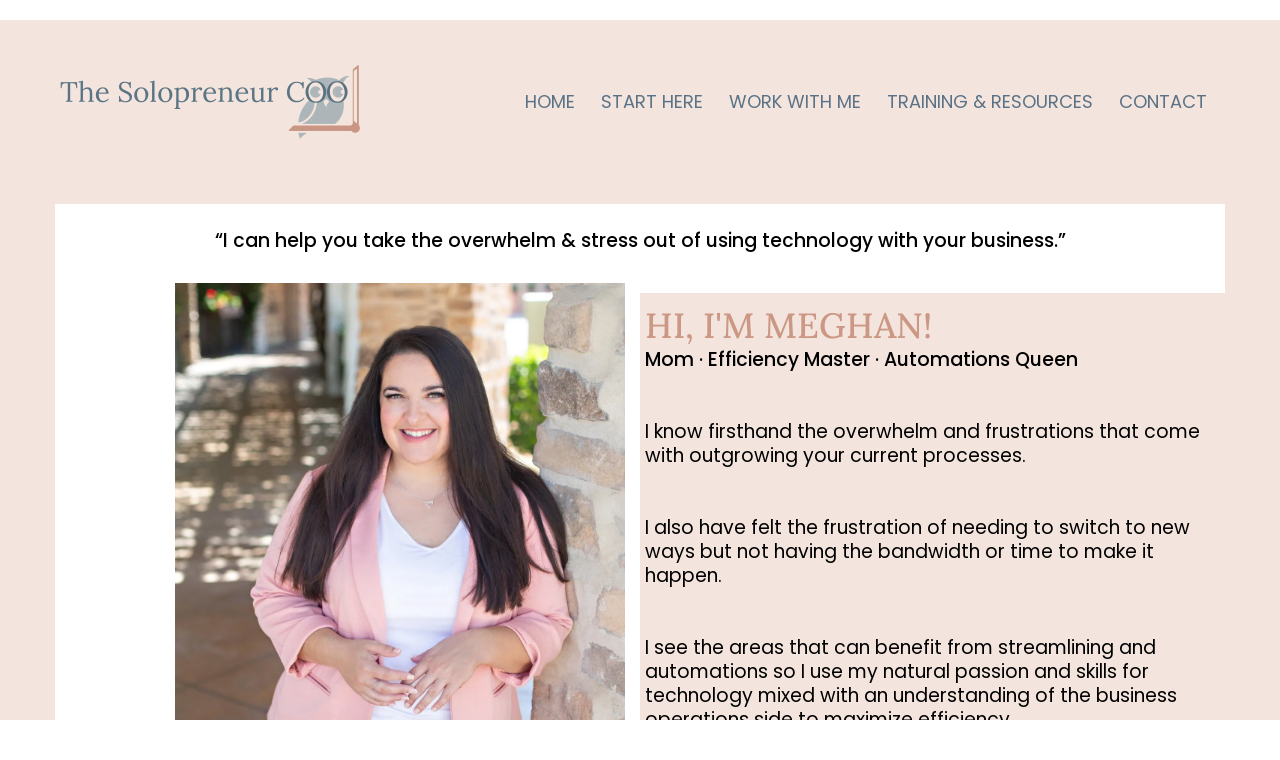

--- FILE ---
content_type: text/html;charset=utf-8
request_url: https://thesolopreneurcoo.com/about
body_size: 50674
content:
<!DOCTYPE html><html  lang="en" data-capo=""><head><meta charset="utf-8">
<meta name="viewport" content="width=device-width, initial-scale=1">
<title>About Meghan Palmquist | The Solopreneur COO®</title>
<link rel="preconnect" href="https://fonts.gstatic.com/" crossorigin="anonymous">
<link rel="stylesheet" href="https://fonts.bunny.net/css?family=Lato:100,100i,200,200i,300,300i,400,400i,500,500i,600,600i,700,700i,800,800i,900,900i%7COpen%20Sans:100,100i,200,200i,300,300i,400,400i,500,500i,600,600i,700,700i,800,800i,900,900i%7CMontserrat:100,100i,200,200i,300,300i,400,400i,500,500i,600,600i,700,700i,800,800i,900,900i%7CLora:100,100i,200,200i,300,300i,400,400i,500,500i,600,600i,700,700i,800,800i,900,900i%7CPoppins:100,100i,200,200i,300,300i,400,400i,500,500i,600,600i,700,700i,800,800i,900,900i%7C'Poppins':100,100i,200,200i,300,300i,400,400i,500,500i,600,600i,700,700i,800,800i,900,900i%7Cvar(--lora):100,100i,200,200i,300,300i,400,400i,500,500i,600,600i,700,700i,800,800i,900,900i&display=swap" media="print" onload="this.media='all'">
<style type="text/css"> 

 :root{ --primary: #37ca37;
--secondary: #188bf6;
--white: #ffffff;
--gray: #cbd5e0;
--black: #000000;
--red: #e93d3d;
--orange: #f6ad55;
--yellow: #faf089;
--green: #9ae6b4;
--teal: #81e6d9;
--malibu: #63b3ed;
--indigo: #757BBD;
--purple: #d6bcfa;
--pink: #fbb6ce;
--transparent: transparent;
--overlay: rgba(0, 0, 0, 0.5);
--color-lvgqbp7a: #F3E5DD;
--color-lvgqegc0: #CC9885;
--color-lvgoffzx: #D69885;
--color-lvfuoc5i: #cc9885;
--color-lvfvlk4m: #5b7286;
--cobalt: #155eef;
--smoke: #f5f5f5;
--color-lvzymgt4: #F3E5DE;
--color-lvfupdb3: #f8e4dc;
--color-mhejozhm: #e9eff1;
--color-lx2qgvbk: #565A7C;
--color-66c5b4f991201e717d357151: #5A7184;
--color-66c5b4f991201e3958357152: #FFFFFF;
--color-66fba104fa83c1dbcbf05153: #AEB6BA;
--color-66fba104fa83c1c86bf05154: #E9EFF1;
--color-66fba104fa83c1eab3f05155: #CB9683;
--color-66fba104fa83c182f6f05156: #F3E5DE;
--color-66fba104fa83c1e8f2f05157: #77604C;
--inter: 'Inter';
--space-grotesk: 'Space Grotesk';
--arial: 'Arial';
--lato: 'Lato';
--open-sans: 'Open Sans';
--montserrat: 'Montserrat';
--lora: 'Lora';
--poppins: 'Poppins';
--headlinefont: 'Montserrat';
--contentfont: 'Lato';
--text-color: #000000;
--link-color: #188bf6; } .bg-fixed{bottom:0;top:0;left:0;right:0;position:fixed;overflow:auto;background-color:var(--white)} 
            
            .drop-zone-draggable .hl_main_popup{padding:20px;margin-top:0;border-color:var(--gray);border-width:10px;border-style:solid;background-color:var(--white);width:720px}
            
          
#hl_main_popup.popup-body{position:absolute!important;left:50%!important;bottom:auto!important;transform:translate(-50%,0)!important;right:auto!important;padding:20px;margin-top:0;border-color:var(--gray);border-width:10px;border-style:solid;background-color:var(--white);width:720px}.--mobile #hl_main_popup.popup-body{width:380px!important}@media screen and (min-width:0px) and (max-width:480px){#hl_main_popup.popup-body{width:380px!important}} 
            
            .drop-zone-draggable .hl_main_popup-n67wgU3-2H{padding:20px;margin-top:0;border-color:var(--gray);border-width:10px;border-style:solid;background-color:var(--white);width:720px}
            
          
#hl_main_popup-n67wgU3-2H.popup-body{position:absolute!important;left:50%!important;bottom:auto!important;transform:translate(-50%,0)!important;right:auto!important;padding:20px;margin-top:0;border-color:var(--gray);border-width:10px;border-style:solid;background-color:var(--white);width:720px}.--mobile #hl_main_popup-n67wgU3-2H.popup-body{width:380px!important}@media screen and (min-width:0px) and (max-width:480px){#hl_main_popup-n67wgU3-2H.popup-body{width:380px!important}}  
 /* ---- 2026 tscoo mobile menu styles ----- */ 
:root{--white:#ffffff;--black:#000000;--transparent:transparent;--color-lvgoffzx:#D69885;--color-lvfuoc5i:#cc9885;--color-lvfvlk4m:#5b7286;--color-lvfupdb3:#f8e4dc}.hl_page-preview--content .section-pyE2RW63Oo{padding:20px 0;margin:20px 0-50px;background-color:var(--color-lvfupdb3);border-color:var(--black);border-width:2px;border-style:solid}@media screen and (min-width:0px) and (max-width:480px){.hl_page-preview--content .section-pyE2RW63Oo{margin-bottom:0}}.hl_page-preview--content .col-d4t_ex1bt2,.hl_page-preview--content .row-FM0RwfOSm1{margin:0 auto;padding:15px 0;background-color:var(--transparent);border-color:var(--black);border-width:2px;border-style:solid;width:100%}.hl_page-preview--content .col-d4t_ex1bt2{padding:10px 5px;margin:0}.hl_page-preview--content .cnav-menu-q1JgQuInSD{font-family:var(--poppins);padding:0 90px 0 0;margin-top:0;background-color:#f3e5deff;mobile-background-color:#f3e5deff;color:var(--color-lvfvlk4m);cart-icon-color:#000;cart-icon-active-color:#155eef;bold-text-color:var(--color-lvfvlk4m);italic-text-color:var(--color-lvfvlk4m);underline-text-color:var(--color-lvfvlk4m);icon-color:var(--color-lvfuoc5i);secondary-color:var(--color-lvgoffzx);nav-menu-item-hover-background-color:var(--transparent);line-height:1.3em;text-transform:none;letter-spacing:0;text-align:left;border-color:var(--black);border-width:2px;border-style:solid;nav-menu-item-spacing-x:15px;nav-menu-item-spacing-y:5px;dropdown-background:var(--white);dropdown-text-color:var(--color-lvfvlk4m);dropdown-hover-color:var(--color-lvgoffzx);dropdown-item-spacing:10px}#section-pyE2RW63Oo>.inner{max-width:1170px}#col-d4t_ex1bt2>.inner{flex-direction:column;justify-content:center;align-items:inherit;flex-wrap:nowrap}#nav-menu-q1JgQuInSD .nav-menu,.--mobile #nav-menu-q1JgQuInSD .nav-menu{font-size:22px;font-weight:undefined}#nav-menu-popup.nav-menu-q1JgQuInSD .nav-menu-body{background:#f3e5deff}#nav-menu-q1JgQuInSD .nav-menu li.nav-menu-item{display:flex;align-items:center;white-space:nowrap}#nav-menu-q1JgQuInSD .items-cart-active{color:#155eef}#nav-menu-q1JgQuInSD .items-cart{color:#000}#nav-menu-popup.nav-menu-q1JgQuInSD .nav-menu .nav-menu-item a,#nav-menu-q1JgQuInSD .nav-menu .nav-menu-item a{color:var(--color-lvfvlk4m);cursor:pointer;height:inherit;display:flex;align-items:center;padding:5px 15px;transition:all .3s ease}#nav-menu-q1JgQuInSD .nav-menu .nav-menu-item:hover a{color:var(--color-lvgoffzx);background:var(--transparent)}#nav-menu-popup.nav-menu-q1JgQuInSD .nav-menu .nav-menu-item:hover a,#nav-menu-popup.nav-menu-q1JgQuInSD .nav-menu-body .nav-menu .nav-menu-item:hover,#nav-menu-q1JgQuInSD .nav-menu .dropdown-menu .dropdown-item:hover a{color:var(--color-lvgoffzx)}.--mobile #nav-menu-q1JgQuInSD .nav-menu .dropdown-menu .dropdown-item{font-size:20px;font-weight:undefined}#nav-menu-popup.nav-menu-q1JgQuInSD .nav-menu{font-size:22px;font-family:var(--poppins);font-weight:undefined}#nav-menu-popup.nav-menu-q1JgQuInSD .nav-menu-body .close-menu,#nav-menu-q1JgQuInSD .nav-menu-mobile span::before{color:var(--color-lvfuoc5i);font-size:22px;font-weight:600}#nav-menu-popup.nav-menu-q1JgQuInSD .nav-menu-body .nav-menu .nav-menu-item{color:var(--color-lvfvlk4m);text-align:left;transition:all .3s ease;font-size:20px;font-weight:undefined}#nav-menu-q1JgQuInSD .nav-menu .dropdown-menu .dropdown-item{font-size:20px;text-align:left;font-weight:undefined}#nav-menu-popup.nav-menu-q1JgQuInSD .nav-menu .nav-dropdown-menu .nav-menu-item:hover a,#nav-menu-q1JgQuInSD .nav-menu .dropdown-menu .dropdown-item a{color:var(--color-lvfvlk4m);background:var(--white);padding:10px;transition:all .3s ease}#nav-menu-popup.nav-menu-q1JgQuInSD .nav-menu-body .nav-dropdown-menu .nav-menu-item{background:var(--white);font-size:20px;font-weight:undefined}#nav-menu-popup.nav-menu-q1JgQuInSD .nav-menu-body .nav-dropdown-menu .nav-menu-item a{color:var(--color-lvfvlk4m)}#nav-menu-popup.nav-menu-q1JgQuInSD .nav-menu-body .nav-dropdown-menu .nav-menu-item:hover a{color:var(--color-lvgoffzx)}#nav-menu-q1JgQuInSD .nav-menu-mobile span::before{cursor:pointer;content:"";font-family:"Font Awesome 5 Free"}@media screen and (min-width:0px) and (max-width:480px){.nav-menu-q1JgQuInSD .branding .title{font-size:22px;line-height:1.3em;font-weight:undefined}#nav-menu-q1JgQuInSD .hl-autocomplete-results li{font-size:22px}}@media screen and (min-width:481px) and (max-width:10000px){.nav-menu-q1JgQuInSD .branding .title{font-size:22px;line-height:1.3em;font-weight:undefined}#nav-menu-q1JgQuInSD .hl-autocomplete-results li{font-size:22px}}#nav-menu-q1JgQuInSD strong{font-weight:700}#nav-menu-q1JgQuInSD em,#nav-menu-q1JgQuInSD strong,#nav-menu-q1JgQuInSD u{color:var(--color-lvfvlk4m)!important}#nav-menu-q1JgQuInSD .hl-autocomplete-input{border:1px solid #cacaca;margin:1px;border-radius:16px}#nav-menu-q1JgQuInSD .hl-autocomplete{font-family:inherit}#nav-menu-q1JgQuInSD .hl-autocomplete-button{background:#fff}#nav-menu-q1JgQuInSD .hl-autocomplete-input-wrapper{color:#000;background-color:#fff}#nav-menu-q1JgQuInSD .hl-autocomplete-results{border:1px solid #cacaca;border-top:none;border-radius:16px;border-top-left-radius:0;border-top-right-radius:0;color:var(--color-lvfvlk4m);background-color:#f3e5deff}#nav-menu-q1JgQuInSD .hl-autocomplete-input:hover{border-width:1.5px;margin:.5px}#nav-menu-q1JgQuInSD .hl-autocomplete-input:focus-within{border-width:2px;margin:0} 
 /* ---- Section styles ----- */ 
:root{--black:#000000;--transparent:transparent;--color-lvgqbp7a:#F3E5DD;--color-lvgqegc0:#CC9885}.hl_page-preview--content .col-OqTpAdNCn4,.hl_page-preview--content .row-ryp5bRthOl,.hl_page-preview--content .section-2tIBg2wUE4{padding:20px 0;margin:0;background-color:var(--transparent);border-color:var(--black);border-width:2px;border-style:solid}.hl_page-preview--content .col-OqTpAdNCn4,.hl_page-preview--content .row-ryp5bRthOl{margin:0 auto;padding:15px 0;width:100%}.hl_page-preview--content .col-OqTpAdNCn4{padding:10px 5px;background-color:var(--color-lvgqbp7a);margin:0}.hl_page-preview--content #heading-urA1NA6Y87,.hl_page-preview--content #sub-heading-bEP2R8a6SS,.hl_page-preview--content #sub-heading-mPhAfv6El6{margin:0}.hl_page-preview--content .csub-heading-mPhAfv6El6{font-family:var(--poppins);background-color:var(--transparent);color:var(--text-color);icon-color:var(--text-color);font-weight:400;padding:0;opacity:1;text-shadow:0 0 0 transparent;border-color:var(--black);border-width:2px;border-style:solid;line-height:1.3em;letter-spacing:0;text-align:left}@media screen and (min-width:0px) and (max-width:480px){.hl_page-preview--content .csub-heading-mPhAfv6El6{padding-left:10px}}.hl_page-preview--content .cheading-urA1NA6Y87{font-family:var(--lora);background-color:var(--transparent);color:var(--color-lvgqegc0);icon-color:var(--text-color);font-weight:400;padding:0;opacity:1;text-shadow:0 0 0 transparent;border-color:var(--black);border-width:2px;border-style:solid;line-height:1.3em;letter-spacing:0;text-align:left}@media screen and (min-width:0px) and (max-width:480px){.hl_page-preview--content .cheading-urA1NA6Y87{padding-left:10px}}.hl_page-preview--content .col-roQPnRbkAM{padding:10px 5px;background-color:var(--transparent);width:100%;border-color:var(--black);border-width:2px;border-style:solid;margin:0}.hl_page-preview--content .image-DYubMEuYaT{margin:-195px 0 0}@media screen and (min-width:0px) and (max-width:480px){.hl_page-preview--content .image-DYubMEuYaT{margin-top:0}}.hl_page-preview--content .image-DYubMEuYaT .image-container img{box-shadow:undefined;width:200px}.hl_page-preview--content .cimage-DYubMEuYaT{padding:10px;background-color:var(--transparent);opacity:1;text-align:right}@media screen and (min-width:0px) and (max-width:480px){.hl_page-preview--content .image-DYubMEuYaT .image-container img{box-shadow:undefined}.hl_page-preview--content .cimage-DYubMEuYaT{text-align:center}}.hl_page-preview--content .row-swzcaIQ3oN{margin:0 auto;padding:15px 0;width:100%}.hl_page-preview--content .col-QRU5LABskN,.hl_page-preview--content .csub-heading-bEP2R8a6SS,.hl_page-preview--content .row-swzcaIQ3oN{background-color:var(--transparent);border-color:var(--black);border-width:2px;border-style:solid}.hl_page-preview--content .col-QRU5LABskN{padding:10px 5px;width:100%;margin:0}.hl_page-preview--content .csub-heading-bEP2R8a6SS{font-family:var(--poppins);color:var(--text-color);icon-color:var(--text-color);font-weight:400;padding:0;opacity:1;text-shadow:0 0 0 transparent;line-height:1.3em;letter-spacing:0;text-align:center}#section-2tIBg2wUE4>.inner{max-width:1170px}#col-OqTpAdNCn4>.inner,#col-QRU5LABskN>.inner,#col-roQPnRbkAM>.inner{flex-direction:column;justify-content:center;align-items:inherit;flex-wrap:nowrap}.heading-urA1NA6Y87,.sub-heading-bEP2R8a6SS,.sub-heading-mPhAfv6El6{font-weight:undefined}.heading-urA1NA6Y87 em,.heading-urA1NA6Y87 strong,.heading-urA1NA6Y87 u,.sub-heading-bEP2R8a6SS em,.sub-heading-bEP2R8a6SS strong,.sub-heading-bEP2R8a6SS u,.sub-heading-mPhAfv6El6 em,.sub-heading-mPhAfv6El6 strong,.sub-heading-mPhAfv6El6 u{color:var(--text-color)}.heading-urA1NA6Y87 a,.heading-urA1NA6Y87 a *,.sub-heading-bEP2R8a6SS a,.sub-heading-bEP2R8a6SS a *,.sub-heading-mPhAfv6El6 a,.sub-heading-mPhAfv6El6 a *{color:var(--link-color);text-decoration:none}.heading-urA1NA6Y87 a u,.heading-urA1NA6Y87 a:hover,.sub-heading-bEP2R8a6SS a u,.sub-heading-bEP2R8a6SS a:hover,.sub-heading-mPhAfv6El6 a u,.sub-heading-mPhAfv6El6 a:hover{text-decoration:underline}.heading-urA1NA6Y87 a s,.sub-heading-bEP2R8a6SS a s,.sub-heading-mPhAfv6El6 a s{text-decoration:line-through}@media screen and (min-width:0px) and (max-width:480px){.sub-heading-mPhAfv6El6 h1,.sub-heading-mPhAfv6El6 h2,.sub-heading-mPhAfv6El6 h3,.sub-heading-mPhAfv6El6 h4,.sub-heading-mPhAfv6El6 h5,.sub-heading-mPhAfv6El6 h6,.sub-heading-mPhAfv6El6 ul li,.sub-heading-mPhAfv6El6.text-output{font-size:15px!important;font-weight:undefined}}@media screen and (min-width:481px) and (max-width:10000px){.sub-heading-mPhAfv6El6 h1,.sub-heading-mPhAfv6El6 h2,.sub-heading-mPhAfv6El6 h3,.sub-heading-mPhAfv6El6 h4,.sub-heading-mPhAfv6El6 h5,.sub-heading-mPhAfv6El6 h6,.sub-heading-mPhAfv6El6 ul li,.sub-heading-mPhAfv6El6.text-output{font-size:19px!important;font-weight:undefined}}.heading-urA1NA6Y87.text-output h1:first-child:before,.heading-urA1NA6Y87.text-output h2:first-child:before,.heading-urA1NA6Y87.text-output h3:first-child:before,.heading-urA1NA6Y87.text-output h4:first-child:before,.heading-urA1NA6Y87.text-output h5:first-child:before,.heading-urA1NA6Y87.text-output h6:first-child:before,.heading-urA1NA6Y87.text-output p:first-child:before,.sub-heading-bEP2R8a6SS.text-output h1:first-child:before,.sub-heading-bEP2R8a6SS.text-output h2:first-child:before,.sub-heading-bEP2R8a6SS.text-output h3:first-child:before,.sub-heading-bEP2R8a6SS.text-output h4:first-child:before,.sub-heading-bEP2R8a6SS.text-output h5:first-child:before,.sub-heading-bEP2R8a6SS.text-output h6:first-child:before,.sub-heading-bEP2R8a6SS.text-output p:first-child:before,.sub-heading-mPhAfv6El6.text-output h1:first-child:before,.sub-heading-mPhAfv6El6.text-output h2:first-child:before,.sub-heading-mPhAfv6El6.text-output h3:first-child:before,.sub-heading-mPhAfv6El6.text-output h4:first-child:before,.sub-heading-mPhAfv6El6.text-output h5:first-child:before,.sub-heading-mPhAfv6El6.text-output h6:first-child:before,.sub-heading-mPhAfv6El6.text-output p:first-child:before{color:var(--text-color);content:'\';
    font-family: '';margin-right:5px;font-weight:700}@media screen and (min-width:0px) and (max-width:480px){.heading-urA1NA6Y87 h1,.heading-urA1NA6Y87 h2,.heading-urA1NA6Y87 h3,.heading-urA1NA6Y87 h4,.heading-urA1NA6Y87 h5,.heading-urA1NA6Y87 h6,.heading-urA1NA6Y87 ul li,.heading-urA1NA6Y87.text-output{font-size:25px!important;font-weight:undefined}}@media screen and (min-width:481px) and (max-width:10000px){.heading-urA1NA6Y87 h1,.heading-urA1NA6Y87 h2,.heading-urA1NA6Y87 h3,.heading-urA1NA6Y87 h4,.heading-urA1NA6Y87 h5,.heading-urA1NA6Y87 h6,.heading-urA1NA6Y87 ul li,.heading-urA1NA6Y87.text-output{font-size:35px!important;font-weight:undefined}}@media screen and (min-width:0px) and (max-width:480px){.sub-heading-bEP2R8a6SS h1,.sub-heading-bEP2R8a6SS h2,.sub-heading-bEP2R8a6SS h3,.sub-heading-bEP2R8a6SS h4,.sub-heading-bEP2R8a6SS h5,.sub-heading-bEP2R8a6SS h6,.sub-heading-bEP2R8a6SS ul li,.sub-heading-bEP2R8a6SS.text-output{font-size:15px!important;font-weight:undefined}}@media screen and (min-width:481px) and (max-width:10000px){.sub-heading-bEP2R8a6SS h1,.sub-heading-bEP2R8a6SS h2,.sub-heading-bEP2R8a6SS h3,.sub-heading-bEP2R8a6SS h4,.sub-heading-bEP2R8a6SS h5,.sub-heading-bEP2R8a6SS h6,.sub-heading-bEP2R8a6SS ul li,.sub-heading-bEP2R8a6SS.text-output{font-size:19px!important;font-weight:undefined}} 
 /* ---- 2026 tscoo desktop menu styles ----- */ 
:root{--white:#ffffff;--black:#000000;--transparent:transparent;--color-lvgoffzx:#D69885;--color-lvfuoc5i:#cc9885;--color-lvfvlk4m:#5b7286;--color-lvzymgt4:#F3E5DE}.hl_page-preview--content .section-SGSoNjN8kQ{padding:20px 0;margin:20px 0 0;background-color:var(--color-lvzymgt4);border-color:var(--black);border-width:2px;border-style:solid}.hl_page-preview--content .col-lOx26aC_pZ,.hl_page-preview--content .row-KGGpfFZmnl{margin:0 auto;padding:15px 0;background-color:var(--transparent);border-color:var(--black);border-width:2px;border-style:solid;width:100%}.hl_page-preview--content .col-lOx26aC_pZ{padding:10px 5px;margin:0}.hl_page-preview--content .cnav-menu-WwS0CLM4Qa{font-family:var(--poppins);padding:0;margin-top:0;background-color:#f3e5deff;mobile-background-color:var(--white);color:var(--color-lvfvlk4m);cart-icon-color:#000;cart-icon-active-color:#155eef;bold-text-color:var(--color-lvfvlk4m);italic-text-color:var(--color-lvfvlk4m);underline-text-color:var(--color-lvfvlk4m);icon-color:var(--color-lvfuoc5i);secondary-color:var(--color-lvgoffzx);nav-menu-item-hover-background-color:var(--transparent);line-height:1.3em;text-transform:none;letter-spacing:0;text-align:left;border-color:var(--black);border-width:2px;border-style:solid;nav-menu-item-spacing-x:13px;nav-menu-item-spacing-y:5px;dropdown-background:var(--white);dropdown-text-color:var(--color-lvfvlk4m);dropdown-hover-color:var(--color-lvgoffzx);dropdown-item-spacing:10px}#section-SGSoNjN8kQ>.inner{max-width:1170px}#col-lOx26aC_pZ>.inner{flex-direction:column;justify-content:center;align-items:inherit;flex-wrap:nowrap}#nav-menu-WwS0CLM4Qa .nav-menu,.--mobile #nav-menu-WwS0CLM4Qa .nav-menu{font-size:18px;font-weight:undefined}#nav-menu-popup.nav-menu-WwS0CLM4Qa .nav-menu-body{background:var(--white)}#nav-menu-WwS0CLM4Qa .nav-menu li.nav-menu-item{display:flex;align-items:center;white-space:nowrap}#nav-menu-WwS0CLM4Qa .items-cart-active{color:#155eef}#nav-menu-WwS0CLM4Qa .items-cart{color:#000}#nav-menu-WwS0CLM4Qa .nav-menu .nav-menu-item a,#nav-menu-popup.nav-menu-WwS0CLM4Qa .nav-menu .nav-menu-item a{color:var(--color-lvfvlk4m);cursor:pointer;height:inherit;display:flex;align-items:center;padding:5px 13px;transition:all .3s ease}#nav-menu-WwS0CLM4Qa .nav-menu .nav-menu-item:hover a{color:var(--color-lvgoffzx);background:var(--transparent)}#nav-menu-WwS0CLM4Qa .nav-menu .dropdown-menu .dropdown-item:hover a,#nav-menu-popup.nav-menu-WwS0CLM4Qa .nav-menu .nav-menu-item:hover a,#nav-menu-popup.nav-menu-WwS0CLM4Qa .nav-menu-body .nav-menu .nav-menu-item:hover{color:var(--color-lvgoffzx)}.--mobile #nav-menu-WwS0CLM4Qa .nav-menu .dropdown-menu .dropdown-item{font-size:16px;font-weight:undefined}#nav-menu-popup.nav-menu-WwS0CLM4Qa .nav-menu{font-size:18px;font-family:var(--poppins);font-weight:undefined}#nav-menu-WwS0CLM4Qa .nav-menu-mobile span::before,#nav-menu-popup.nav-menu-WwS0CLM4Qa .nav-menu-body .close-menu{color:var(--color-lvfuoc5i);font-size:18px;font-weight:600}#nav-menu-popup.nav-menu-WwS0CLM4Qa .nav-menu-body .nav-menu .nav-menu-item{color:var(--color-lvfvlk4m);text-align:left;transition:all .3s ease;font-size:16px;font-weight:undefined}#nav-menu-WwS0CLM4Qa .nav-menu .dropdown-menu .dropdown-item{font-size:16px;text-align:left;font-weight:undefined}#nav-menu-WwS0CLM4Qa .nav-menu .dropdown-menu .dropdown-item a,#nav-menu-popup.nav-menu-WwS0CLM4Qa .nav-menu .nav-dropdown-menu .nav-menu-item:hover a{color:var(--color-lvfvlk4m);background:var(--white);padding:10px;transition:all .3s ease}#nav-menu-popup.nav-menu-WwS0CLM4Qa .nav-menu-body .nav-dropdown-menu .nav-menu-item{background:var(--white);font-size:16px;font-weight:undefined}#nav-menu-popup.nav-menu-WwS0CLM4Qa .nav-menu-body .nav-dropdown-menu .nav-menu-item a{color:var(--color-lvfvlk4m)}#nav-menu-popup.nav-menu-WwS0CLM4Qa .nav-menu-body .nav-dropdown-menu .nav-menu-item:hover a{color:var(--color-lvgoffzx)}#nav-menu-WwS0CLM4Qa .nav-menu-mobile span::before{cursor:pointer;content:"";font-family:"Font Awesome 5 Free"}@media screen and (min-width:0px) and (max-width:480px){.nav-menu-WwS0CLM4Qa .branding .title{font-size:18px;line-height:1.3em;font-weight:undefined}#nav-menu-WwS0CLM4Qa .hl-autocomplete-results li{font-size:18px}}@media screen and (min-width:481px) and (max-width:10000px){.nav-menu-WwS0CLM4Qa .branding .title{font-size:18px;line-height:1.3em;font-weight:undefined}#nav-menu-WwS0CLM4Qa .hl-autocomplete-results li{font-size:18px}}#nav-menu-WwS0CLM4Qa strong{font-weight:700}#nav-menu-WwS0CLM4Qa em,#nav-menu-WwS0CLM4Qa strong,#nav-menu-WwS0CLM4Qa u{color:var(--color-lvfvlk4m)!important}#nav-menu-WwS0CLM4Qa .hl-autocomplete-input{border:1px solid #cacaca;margin:1px;border-radius:16px}#nav-menu-WwS0CLM4Qa .hl-autocomplete{font-family:inherit}#nav-menu-WwS0CLM4Qa .hl-autocomplete-button{background:#fff}#nav-menu-WwS0CLM4Qa .hl-autocomplete-input-wrapper{color:#000;background-color:#fff}#nav-menu-WwS0CLM4Qa .hl-autocomplete-results{border:1px solid #cacaca;border-top:none;border-radius:16px;border-top-left-radius:0;border-top-right-radius:0;color:var(--color-lvfvlk4m);background-color:#f3e5deff}#nav-menu-WwS0CLM4Qa .hl-autocomplete-input:hover{border-width:1.5px;margin:.5px}#nav-menu-WwS0CLM4Qa .hl-autocomplete-input:focus-within{border-width:2px;margin:0} 
 /* ---- Section styles ----- */ 
:root{--black:#000000;--transparent:transparent;--color-lvgqbp7a:#F3E5DD;--color-lvgqegc0:#CC9885}.hl_page-preview--content .row-PH0ghpaZ3I,.hl_page-preview--content .section-20dww8jyUM{padding:20px 0;margin:0;background-color:#f3e5deff;border-color:var(--black);border-width:2px;border-style:solid}.hl_page-preview--content .row-PH0ghpaZ3I{margin:0 auto;padding:15px 0;background-color:#ffffffff;width:100%}.hl_page-preview--content .col-E_mUaqIuYG{padding:10px 5px;background-color:var(--color-lvgqbp7a);width:100%;border-color:var(--black);border-width:2px;border-style:solid;margin:0}.hl_page-preview--content #heading-Mc4p5DiZKp,.hl_page-preview--content #sub-heading-NPHfBwEaFm,.hl_page-preview--content #sub-heading-gS-1rdWpX_{margin:0}.hl_page-preview--content .csub-heading-gS-1rdWpX_{font-family:var(--poppins);background-color:var(--transparent);color:var(--text-color);icon-color:var(--text-color);font-weight:400;padding:0;opacity:1;text-shadow:0 0 0 transparent;border-color:var(--black);border-width:2px;border-style:solid;line-height:1.3em;letter-spacing:0;text-align:left}@media screen and (min-width:0px) and (max-width:480px){.hl_page-preview--content .csub-heading-gS-1rdWpX_{padding-left:10px}}.hl_page-preview--content .cheading-Mc4p5DiZKp{font-family:var(--lora);background-color:var(--transparent);color:var(--color-lvgqegc0);icon-color:var(--text-color);font-weight:400;padding:0;opacity:1;text-shadow:0 0 0 transparent;border-color:var(--black);border-width:2px;border-style:solid;line-height:1.3em;letter-spacing:0;text-align:left}@media screen and (min-width:0px) and (max-width:480px){.hl_page-preview--content .cheading-Mc4p5DiZKp{padding-left:10px}}.hl_page-preview--content .col-eVnPtZvY0L{padding:10px 5px;background-color:var(--transparent);width:100%;border-color:var(--black);border-width:2px;border-style:solid;margin:0}.hl_page-preview--content .image-D5kKcvKO3g{margin:-195px 0 0}@media screen and (min-width:0px) and (max-width:480px){.hl_page-preview--content .image-D5kKcvKO3g{margin-top:0}}.hl_page-preview--content .image-D5kKcvKO3g .image-container img{box-shadow:undefined;width:450px}.hl_page-preview--content .cimage-D5kKcvKO3g{padding:10px;background-color:var(--transparent);opacity:1;text-align:right}@media screen and (min-width:0px) and (max-width:480px){.hl_page-preview--content .image-D5kKcvKO3g .image-container img{box-shadow:undefined}.hl_page-preview--content .cimage-D5kKcvKO3g{text-align:center}}.hl_page-preview--content .row-rQc8-QA6ua{margin:0 auto;padding:15px 0;background-color:#ffffffff;border-color:var(--black);border-width:2px;border-style:solid;width:100%}.hl_page-preview--content .col-q_uePPNk4S,.hl_page-preview--content .csub-heading-NPHfBwEaFm{background-color:var(--transparent);border-color:var(--black);border-width:2px;border-style:solid}.hl_page-preview--content .col-q_uePPNk4S{padding:10px 5px;width:100%;margin:0}.hl_page-preview--content .csub-heading-NPHfBwEaFm{font-family:var(--poppins);color:var(--text-color);icon-color:var(--text-color);font-weight:400;padding:0;opacity:1;text-shadow:0 0 0 transparent;line-height:1.3em;letter-spacing:0;text-align:center}#section-20dww8jyUM>.inner{max-width:1170px}#col-E_mUaqIuYG>.inner,#col-eVnPtZvY0L>.inner,#col-q_uePPNk4S>.inner{flex-direction:column;justify-content:center;align-items:inherit;flex-wrap:nowrap}.heading-Mc4p5DiZKp,.sub-heading-NPHfBwEaFm,.sub-heading-gS-1rdWpX_{font-weight:undefined}.heading-Mc4p5DiZKp em,.heading-Mc4p5DiZKp strong,.heading-Mc4p5DiZKp u,.sub-heading-NPHfBwEaFm em,.sub-heading-NPHfBwEaFm strong,.sub-heading-NPHfBwEaFm u,.sub-heading-gS-1rdWpX_ em,.sub-heading-gS-1rdWpX_ strong,.sub-heading-gS-1rdWpX_ u{color:var(--text-color)}.heading-Mc4p5DiZKp a,.heading-Mc4p5DiZKp a *,.sub-heading-NPHfBwEaFm a,.sub-heading-NPHfBwEaFm a *,.sub-heading-gS-1rdWpX_ a,.sub-heading-gS-1rdWpX_ a *{color:var(--link-color);text-decoration:none}.heading-Mc4p5DiZKp a u,.heading-Mc4p5DiZKp a:hover,.sub-heading-NPHfBwEaFm a u,.sub-heading-NPHfBwEaFm a:hover,.sub-heading-gS-1rdWpX_ a u,.sub-heading-gS-1rdWpX_ a:hover{text-decoration:underline}.heading-Mc4p5DiZKp a s,.sub-heading-NPHfBwEaFm a s,.sub-heading-gS-1rdWpX_ a s{text-decoration:line-through}@media screen and (min-width:0px) and (max-width:480px){.sub-heading-gS-1rdWpX_ h1,.sub-heading-gS-1rdWpX_ h2,.sub-heading-gS-1rdWpX_ h3,.sub-heading-gS-1rdWpX_ h4,.sub-heading-gS-1rdWpX_ h5,.sub-heading-gS-1rdWpX_ h6,.sub-heading-gS-1rdWpX_ ul li,.sub-heading-gS-1rdWpX_.text-output{font-size:15px!important;font-weight:undefined}}@media screen and (min-width:481px) and (max-width:10000px){.sub-heading-gS-1rdWpX_ h1,.sub-heading-gS-1rdWpX_ h2,.sub-heading-gS-1rdWpX_ h3,.sub-heading-gS-1rdWpX_ h4,.sub-heading-gS-1rdWpX_ h5,.sub-heading-gS-1rdWpX_ h6,.sub-heading-gS-1rdWpX_ ul li,.sub-heading-gS-1rdWpX_.text-output{font-size:19px!important;font-weight:undefined}}.heading-Mc4p5DiZKp.text-output h1:first-child:before,.heading-Mc4p5DiZKp.text-output h2:first-child:before,.heading-Mc4p5DiZKp.text-output h3:first-child:before,.heading-Mc4p5DiZKp.text-output h4:first-child:before,.heading-Mc4p5DiZKp.text-output h5:first-child:before,.heading-Mc4p5DiZKp.text-output h6:first-child:before,.heading-Mc4p5DiZKp.text-output p:first-child:before,.sub-heading-NPHfBwEaFm.text-output h1:first-child:before,.sub-heading-NPHfBwEaFm.text-output h2:first-child:before,.sub-heading-NPHfBwEaFm.text-output h3:first-child:before,.sub-heading-NPHfBwEaFm.text-output h4:first-child:before,.sub-heading-NPHfBwEaFm.text-output h5:first-child:before,.sub-heading-NPHfBwEaFm.text-output h6:first-child:before,.sub-heading-NPHfBwEaFm.text-output p:first-child:before,.sub-heading-gS-1rdWpX_.text-output h1:first-child:before,.sub-heading-gS-1rdWpX_.text-output h2:first-child:before,.sub-heading-gS-1rdWpX_.text-output h3:first-child:before,.sub-heading-gS-1rdWpX_.text-output h4:first-child:before,.sub-heading-gS-1rdWpX_.text-output h5:first-child:before,.sub-heading-gS-1rdWpX_.text-output h6:first-child:before,.sub-heading-gS-1rdWpX_.text-output p:first-child:before{color:var(--text-color);content:'\';
    font-family: '';margin-right:5px;font-weight:700}@media screen and (min-width:0px) and (max-width:480px){.heading-Mc4p5DiZKp h1,.heading-Mc4p5DiZKp h2,.heading-Mc4p5DiZKp h3,.heading-Mc4p5DiZKp h4,.heading-Mc4p5DiZKp h5,.heading-Mc4p5DiZKp h6,.heading-Mc4p5DiZKp ul li,.heading-Mc4p5DiZKp.text-output{font-size:25px!important;font-weight:undefined}}@media screen and (min-width:481px) and (max-width:10000px){.heading-Mc4p5DiZKp h1,.heading-Mc4p5DiZKp h2,.heading-Mc4p5DiZKp h3,.heading-Mc4p5DiZKp h4,.heading-Mc4p5DiZKp h5,.heading-Mc4p5DiZKp h6,.heading-Mc4p5DiZKp ul li,.heading-Mc4p5DiZKp.text-output{font-size:35px!important;font-weight:undefined}}@media screen and (min-width:0px) and (max-width:480px){.sub-heading-NPHfBwEaFm h1,.sub-heading-NPHfBwEaFm h2,.sub-heading-NPHfBwEaFm h3,.sub-heading-NPHfBwEaFm h4,.sub-heading-NPHfBwEaFm h5,.sub-heading-NPHfBwEaFm h6,.sub-heading-NPHfBwEaFm ul li,.sub-heading-NPHfBwEaFm.text-output{font-size:15px!important;font-weight:undefined}}@media screen and (min-width:481px) and (max-width:10000px){.sub-heading-NPHfBwEaFm h1,.sub-heading-NPHfBwEaFm h2,.sub-heading-NPHfBwEaFm h3,.sub-heading-NPHfBwEaFm h4,.sub-heading-NPHfBwEaFm h5,.sub-heading-NPHfBwEaFm h6,.sub-heading-NPHfBwEaFm ul li,.sub-heading-NPHfBwEaFm.text-output{font-size:19px!important;font-weight:undefined}} 
 /* ---- Section styles ----- */ 
:root{--black:#000000;--transparent:transparent;--color-lvgqbp7a:#F3E5DD;--color-lvgqegc0:#CC9885}.hl_page-preview--content .col-cXOVlkacbr,.hl_page-preview--content .row-9f3szA8IR5,.hl_page-preview--content .section-dsKfT6rLI5{padding:20px 0;margin:0;background-color:var(--transparent);border-color:var(--black);border-width:2px;border-style:solid}.hl_page-preview--content .col-cXOVlkacbr,.hl_page-preview--content .row-9f3szA8IR5{margin:-38px auto 0;padding:15px 0;width:100%}.hl_page-preview--content .col-cXOVlkacbr{padding:10px 5px;margin:0}.hl_page-preview--content #heading-PYpAO0aLLJ,.hl_page-preview--content #sub-heading-DjB4p8kQHp,.hl_page-preview--content #sub-heading-dYs4b_e2Ic,.hl_page-preview--content .video-M1Q6xbyAj_{margin:0}.hl_page-preview--content .cvideo-M1Q6xbyAj_{padding:10px;background-color:var(--transparent);border-color:var(--black);border-width:2px;border-style:solid}.hl_page-preview--content .row-hb5tEb59vu{margin:0 auto;padding:15px 0;width:100%}.hl_page-preview--content .col-7ouvTHkHvh,.hl_page-preview--content .csub-heading-dYs4b_e2Ic,.hl_page-preview--content .row-hb5tEb59vu{background-color:var(--transparent);border-color:var(--black);border-width:2px;border-style:solid}.hl_page-preview--content .col-7ouvTHkHvh{padding:10px 5px;width:100%;margin:0}.hl_page-preview--content .csub-heading-dYs4b_e2Ic{font-family:var(--poppins);color:var(--text-color);icon-color:var(--text-color);font-weight:400;padding:0;opacity:1;text-shadow:0 0 0 transparent;line-height:1.3em;letter-spacing:0;text-align:left}.hl_page-preview--content .col-VtNgVMhE8U,.hl_page-preview--content .row-KfTy__Eljj{margin:0 auto;padding:15px 0;background-color:var(--transparent);border-color:var(--black);border-width:2px;border-style:solid;width:100%}.hl_page-preview--content .col-VtNgVMhE8U{padding:10px 5px;margin:0}.hl_page-preview--content .cheading-PYpAO0aLLJ,.hl_page-preview--content .csub-heading-DjB4p8kQHp{font-family:var(--poppins);background-color:var(--transparent);color:var(--text-color);icon-color:var(--text-color);font-weight:400;padding:0;opacity:1;text-shadow:0 0 0 transparent;border-color:var(--black);border-width:2px;border-style:solid;line-height:1.3em;letter-spacing:0;text-align:left}.hl_page-preview--content .cheading-PYpAO0aLLJ{font-family:var(--lora);color:var(--color-lvgqegc0);text-align:center}.hl_page-preview--content .col-6Zqs9CE9dA,.hl_page-preview--content .row-0KghvPoaDM{margin:0 auto;padding:15px 0;background-color:var(--transparent);border-color:var(--black);border-width:2px;border-style:solid;width:100%}.hl_page-preview--content .col-6Zqs9CE9dA{padding:10px 5px;margin:0}.hl_page-preview--content #heading-Fy_7HASXgo,.hl_page-preview--content .image-tnJZ95NlFE{margin:0}.hl_page-preview--content .image-tnJZ95NlFE .image-container img{box-shadow:undefined;width:150px;height:100px}.hl_page-preview--content .cimage-tnJZ95NlFE{padding:10px;background-color:var(--transparent);opacity:1;text-align:right}@media screen and (min-width:0px) and (max-width:480px){.hl_page-preview--content .image-tnJZ95NlFE .image-container img{box-shadow:undefined}.hl_page-preview--content .cimage-tnJZ95NlFE{text-align:center}}.hl_page-preview--content .col-gKa8lmr0Qt{padding:10px 5px;background-color:var(--color-lvgqbp7a);width:100%;border-color:var(--black);border-width:2px;border-style:solid;margin:0}.hl_page-preview--content .cheading-Fy_7HASXgo{font-family:var(--lora);background-color:var(--transparent);color:var(--text-color);icon-color:var(--text-color);font-weight:400;padding:0 0 0 40px;opacity:1;text-shadow:0 0 0 transparent;border-color:var(--black);border-width:2px;border-style:solid;line-height:1.3em;letter-spacing:0;text-align:left}@media screen and (min-width:0px) and (max-width:480px){.hl_page-preview--content .cheading-Fy_7HASXgo{text-align:center;padding-left:0}}#section-dsKfT6rLI5>.inner{max-width:1170px}#col-6Zqs9CE9dA>.inner,#col-7ouvTHkHvh>.inner,#col-VtNgVMhE8U>.inner,#col-cXOVlkacbr>.inner,#col-gKa8lmr0Qt>.inner{flex-direction:column;justify-content:center;align-items:inherit;flex-wrap:nowrap}#video-M1Q6xbyAj_ .vjs-ghl .vjs-volume-level,#video-M1Q6xbyAj_ .vjs-ghl.video-js .vjs-play-progress{background:#fff}#video-M1Q6xbyAj_ .vjs-ghl.video-js .vjs-load-progress div{background:#fff;opacity:.5}.heading-Fy_7HASXgo,.heading-PYpAO0aLLJ,.sub-heading-DjB4p8kQHp,.sub-heading-dYs4b_e2Ic{font-weight:undefined}.heading-Fy_7HASXgo em,.heading-Fy_7HASXgo u,.heading-PYpAO0aLLJ em,.heading-PYpAO0aLLJ u,.sub-heading-DjB4p8kQHp em,.sub-heading-DjB4p8kQHp strong,.sub-heading-DjB4p8kQHp u,.sub-heading-dYs4b_e2Ic em,.sub-heading-dYs4b_e2Ic strong,.sub-heading-dYs4b_e2Ic u{color:var(--text-color)}.heading-Fy_7HASXgo a,.heading-Fy_7HASXgo a *,.heading-PYpAO0aLLJ a,.heading-PYpAO0aLLJ a *,.sub-heading-DjB4p8kQHp a,.sub-heading-DjB4p8kQHp a *,.sub-heading-dYs4b_e2Ic a,.sub-heading-dYs4b_e2Ic a *{color:var(--link-color);text-decoration:none}.heading-Fy_7HASXgo a u,.heading-Fy_7HASXgo a:hover,.heading-PYpAO0aLLJ a u,.heading-PYpAO0aLLJ a:hover,.sub-heading-DjB4p8kQHp a u,.sub-heading-DjB4p8kQHp a:hover,.sub-heading-dYs4b_e2Ic a u,.sub-heading-dYs4b_e2Ic a:hover{text-decoration:underline}.heading-Fy_7HASXgo a s,.heading-PYpAO0aLLJ a s,.sub-heading-DjB4p8kQHp a s,.sub-heading-dYs4b_e2Ic a s{text-decoration:line-through}@media screen and (min-width:0px) and (max-width:480px){.sub-heading-dYs4b_e2Ic h1,.sub-heading-dYs4b_e2Ic h2,.sub-heading-dYs4b_e2Ic h3,.sub-heading-dYs4b_e2Ic h4,.sub-heading-dYs4b_e2Ic h5,.sub-heading-dYs4b_e2Ic h6,.sub-heading-dYs4b_e2Ic ul li,.sub-heading-dYs4b_e2Ic.text-output{font-size:15px!important;font-weight:undefined}}@media screen and (min-width:481px) and (max-width:10000px){.sub-heading-dYs4b_e2Ic h1,.sub-heading-dYs4b_e2Ic h2,.sub-heading-dYs4b_e2Ic h3,.sub-heading-dYs4b_e2Ic h4,.sub-heading-dYs4b_e2Ic h5,.sub-heading-dYs4b_e2Ic h6,.sub-heading-dYs4b_e2Ic ul li,.sub-heading-dYs4b_e2Ic.text-output{font-size:19px!important;font-weight:undefined}}.heading-Fy_7HASXgo.text-output h1:first-child:before,.heading-Fy_7HASXgo.text-output h2:first-child:before,.heading-Fy_7HASXgo.text-output h3:first-child:before,.heading-Fy_7HASXgo.text-output h4:first-child:before,.heading-Fy_7HASXgo.text-output h5:first-child:before,.heading-Fy_7HASXgo.text-output h6:first-child:before,.heading-Fy_7HASXgo.text-output p:first-child:before,.heading-PYpAO0aLLJ.text-output h1:first-child:before,.heading-PYpAO0aLLJ.text-output h2:first-child:before,.heading-PYpAO0aLLJ.text-output h3:first-child:before,.heading-PYpAO0aLLJ.text-output h4:first-child:before,.heading-PYpAO0aLLJ.text-output h5:first-child:before,.heading-PYpAO0aLLJ.text-output h6:first-child:before,.heading-PYpAO0aLLJ.text-output p:first-child:before,.sub-heading-DjB4p8kQHp.text-output h1:first-child:before,.sub-heading-DjB4p8kQHp.text-output h2:first-child:before,.sub-heading-DjB4p8kQHp.text-output h3:first-child:before,.sub-heading-DjB4p8kQHp.text-output h4:first-child:before,.sub-heading-DjB4p8kQHp.text-output h5:first-child:before,.sub-heading-DjB4p8kQHp.text-output h6:first-child:before,.sub-heading-DjB4p8kQHp.text-output p:first-child:before,.sub-heading-dYs4b_e2Ic.text-output h1:first-child:before,.sub-heading-dYs4b_e2Ic.text-output h2:first-child:before,.sub-heading-dYs4b_e2Ic.text-output h3:first-child:before,.sub-heading-dYs4b_e2Ic.text-output h4:first-child:before,.sub-heading-dYs4b_e2Ic.text-output h5:first-child:before,.sub-heading-dYs4b_e2Ic.text-output h6:first-child:before,.sub-heading-dYs4b_e2Ic.text-output p:first-child:before{color:var(--text-color);content:'\';
    font-family: '';margin-right:5px;font-weight:700}@media screen and (min-width:0px) and (max-width:480px){.sub-heading-DjB4p8kQHp h1,.sub-heading-DjB4p8kQHp h2,.sub-heading-DjB4p8kQHp h3,.sub-heading-DjB4p8kQHp h4,.sub-heading-DjB4p8kQHp h5,.sub-heading-DjB4p8kQHp h6,.sub-heading-DjB4p8kQHp ul li,.sub-heading-DjB4p8kQHp.text-output{font-size:15px!important;font-weight:undefined}}@media screen and (min-width:481px) and (max-width:10000px){.sub-heading-DjB4p8kQHp h1,.sub-heading-DjB4p8kQHp h2,.sub-heading-DjB4p8kQHp h3,.sub-heading-DjB4p8kQHp h4,.sub-heading-DjB4p8kQHp h5,.sub-heading-DjB4p8kQHp h6,.sub-heading-DjB4p8kQHp ul li,.sub-heading-DjB4p8kQHp.text-output{font-size:19px!important;font-weight:undefined}}.heading-Fy_7HASXgo strong,.heading-PYpAO0aLLJ strong{color:var(--color-lvgqegc0)}@media screen and (min-width:0px) and (max-width:480px){.heading-PYpAO0aLLJ h1,.heading-PYpAO0aLLJ h2,.heading-PYpAO0aLLJ h3,.heading-PYpAO0aLLJ h4,.heading-PYpAO0aLLJ h5,.heading-PYpAO0aLLJ h6,.heading-PYpAO0aLLJ ul li,.heading-PYpAO0aLLJ.text-output{font-size:22px!important;font-weight:undefined}}@media screen and (min-width:481px) and (max-width:10000px){.heading-PYpAO0aLLJ h1,.heading-PYpAO0aLLJ h2,.heading-PYpAO0aLLJ h3,.heading-PYpAO0aLLJ h4,.heading-PYpAO0aLLJ h5,.heading-PYpAO0aLLJ h6,.heading-PYpAO0aLLJ ul li,.heading-PYpAO0aLLJ.text-output{font-size:32px!important;font-weight:undefined}}@media screen and (min-width:0px) and (max-width:480px){.heading-Fy_7HASXgo h1,.heading-Fy_7HASXgo h2,.heading-Fy_7HASXgo h3,.heading-Fy_7HASXgo h4,.heading-Fy_7HASXgo h5,.heading-Fy_7HASXgo h6,.heading-Fy_7HASXgo ul li,.heading-Fy_7HASXgo.text-output{font-size:25px!important;font-weight:undefined}}@media screen and (min-width:481px) and (max-width:10000px){.heading-Fy_7HASXgo h1,.heading-Fy_7HASXgo h2,.heading-Fy_7HASXgo h3,.heading-Fy_7HASXgo h4,.heading-Fy_7HASXgo h5,.heading-Fy_7HASXgo h6,.heading-Fy_7HASXgo ul li,.heading-Fy_7HASXgo.text-output{font-size:35px!important;font-weight:undefined}} 
 /* ---- Section styles ----- */ 
:root{--black:#000000;--transparent:transparent;--color-lvgqbp7a:#F3E5DD;--color-lvgqegc0:#CC9885}.hl_page-preview--content .section-laJtAGfK_0{padding:20px 0;margin:0;background-color:var(--transparent);border-color:var(--black);border-width:2px;border-style:solid}.hl_page-preview--content .row--L81686x9V{margin:-38px auto 0;padding:15px 0;background-color:#f3e5deff;border-color:var(--black);border-width:2px;border-style:solid;width:100%}.hl_page-preview--content .col-EkHq4Nw-x7{padding:10px 5px;background-color:var(--transparent);width:100%;border-color:var(--black);border-width:2px;border-style:solid;margin:0}.hl_page-preview--content #heading-PAlU57fR2H,.hl_page-preview--content #heading-oDm5sCl_BX,.hl_page-preview--content #sub-heading-MPTbltg6Nc,.hl_page-preview--content #sub-heading-hKdpPTPBuD,.hl_page-preview--content .video-z2UbRZMtP9{margin:0}.hl_page-preview--content .cvideo-z2UbRZMtP9{padding:10px;background-color:var(--transparent);border-color:var(--black);border-width:2px;border-style:solid}.hl_page-preview--content .row-oOq_mbfVV6{margin:0 auto 20px;padding:15px 0;background-color:#f3e5deff;border-color:var(--black);border-width:2px;border-style:solid;width:100%}.hl_page-preview--content .col-XPmLyL54wb,.hl_page-preview--content .csub-heading-hKdpPTPBuD{background-color:var(--transparent);border-color:var(--black);border-width:2px;border-style:solid}.hl_page-preview--content .col-XPmLyL54wb{padding:10px 5px;width:100%;margin:0}.hl_page-preview--content .csub-heading-hKdpPTPBuD{font-family:var(--poppins);color:var(--text-color);icon-color:var(--text-color);font-weight:400;padding:0;opacity:1;text-shadow:0 0 0 transparent;line-height:1.3em;letter-spacing:0;text-align:left}.hl_page-preview--content .col-EB5k7c7mPk,.hl_page-preview--content .row-BtiCy2vMyo{margin:0 auto;padding:15px 0;background-color:var(--transparent);border-color:var(--black);border-width:2px;border-style:solid;width:100%}.hl_page-preview--content .col-EB5k7c7mPk{padding:10px 5px;margin:0}.hl_page-preview--content .cheading-PAlU57fR2H,.hl_page-preview--content .csub-heading-MPTbltg6Nc{font-family:var(--poppins);background-color:var(--transparent);color:var(--text-color);icon-color:var(--text-color);font-weight:400;padding:0;opacity:1;text-shadow:0 0 0 transparent;border-color:var(--black);border-width:2px;border-style:solid;line-height:1.3em;letter-spacing:0;text-align:left}.hl_page-preview--content .cheading-PAlU57fR2H{font-family:var(--lora);color:var(--color-lvgqegc0);text-align:center}.hl_page-preview--content .col-MLr413-sK6,.hl_page-preview--content .row-HPVXayS5yw{margin:0 auto;padding:15px 0;background-color:var(--transparent);border-color:var(--black);border-width:2px;border-style:solid;width:100%}.hl_page-preview--content .col-MLr413-sK6{padding:10px 5px;background-color:var(--color-lvgqbp7a);margin:0}.hl_page-preview--content .cheading-oDm5sCl_BX,.hl_page-preview--content .col-L8lWeaNvJb{background-color:var(--transparent);border-color:var(--black);border-width:2px;border-style:solid}.hl_page-preview--content .cheading-oDm5sCl_BX{font-family:var(--lora);color:var(--text-color);icon-color:var(--text-color);font-weight:400;padding:0 0 0 40px;opacity:1;text-shadow:0 0 0 transparent;line-height:1.3em;letter-spacing:0;text-align:left}.hl_page-preview--content .col-L8lWeaNvJb{padding:10px 5px;width:100%;margin:0}.hl_page-preview--content .image-MEJi0znGoT{margin:0}.hl_page-preview--content .image-MEJi0znGoT .image-container img{box-shadow:undefined;width:400px}.hl_page-preview--content .cimage-MEJi0znGoT{padding:10px;background-color:var(--transparent);opacity:1;text-align:right}#section-laJtAGfK_0>.inner{max-width:1170px}#col-EB5k7c7mPk>.inner,#col-EkHq4Nw-x7>.inner,#col-L8lWeaNvJb>.inner,#col-MLr413-sK6>.inner,#col-XPmLyL54wb>.inner{flex-direction:column;justify-content:center;align-items:inherit;flex-wrap:nowrap}#video-z2UbRZMtP9 .vjs-ghl .vjs-volume-level,#video-z2UbRZMtP9 .vjs-ghl.video-js .vjs-play-progress{background:#fff}#video-z2UbRZMtP9 .vjs-ghl.video-js .vjs-load-progress div{background:#fff;opacity:.5}.heading-PAlU57fR2H,.heading-oDm5sCl_BX,.sub-heading-MPTbltg6Nc,.sub-heading-hKdpPTPBuD{font-weight:undefined}.heading-PAlU57fR2H em,.heading-PAlU57fR2H u,.heading-oDm5sCl_BX em,.heading-oDm5sCl_BX u,.sub-heading-MPTbltg6Nc em,.sub-heading-MPTbltg6Nc strong,.sub-heading-MPTbltg6Nc u,.sub-heading-hKdpPTPBuD em,.sub-heading-hKdpPTPBuD strong,.sub-heading-hKdpPTPBuD u{color:var(--text-color)}.heading-PAlU57fR2H a,.heading-PAlU57fR2H a *,.heading-oDm5sCl_BX a,.heading-oDm5sCl_BX a *,.sub-heading-MPTbltg6Nc a,.sub-heading-MPTbltg6Nc a *,.sub-heading-hKdpPTPBuD a,.sub-heading-hKdpPTPBuD a *{color:var(--link-color);text-decoration:none}.heading-PAlU57fR2H a u,.heading-PAlU57fR2H a:hover,.heading-oDm5sCl_BX a u,.heading-oDm5sCl_BX a:hover,.sub-heading-MPTbltg6Nc a u,.sub-heading-MPTbltg6Nc a:hover,.sub-heading-hKdpPTPBuD a u,.sub-heading-hKdpPTPBuD a:hover{text-decoration:underline}.heading-PAlU57fR2H a s,.heading-oDm5sCl_BX a s,.sub-heading-MPTbltg6Nc a s,.sub-heading-hKdpPTPBuD a s{text-decoration:line-through}@media screen and (min-width:0px) and (max-width:480px){.sub-heading-hKdpPTPBuD h1,.sub-heading-hKdpPTPBuD h2,.sub-heading-hKdpPTPBuD h3,.sub-heading-hKdpPTPBuD h4,.sub-heading-hKdpPTPBuD h5,.sub-heading-hKdpPTPBuD h6,.sub-heading-hKdpPTPBuD ul li,.sub-heading-hKdpPTPBuD.text-output{font-size:19px!important;font-weight:undefined}}@media screen and (min-width:481px) and (max-width:10000px){.sub-heading-hKdpPTPBuD h1,.sub-heading-hKdpPTPBuD h2,.sub-heading-hKdpPTPBuD h3,.sub-heading-hKdpPTPBuD h4,.sub-heading-hKdpPTPBuD h5,.sub-heading-hKdpPTPBuD h6,.sub-heading-hKdpPTPBuD ul li,.sub-heading-hKdpPTPBuD.text-output{font-size:19px!important;font-weight:undefined}}.heading-PAlU57fR2H.text-output h1:first-child:before,.heading-PAlU57fR2H.text-output h2:first-child:before,.heading-PAlU57fR2H.text-output h3:first-child:before,.heading-PAlU57fR2H.text-output h4:first-child:before,.heading-PAlU57fR2H.text-output h5:first-child:before,.heading-PAlU57fR2H.text-output h6:first-child:before,.heading-PAlU57fR2H.text-output p:first-child:before,.heading-oDm5sCl_BX.text-output h1:first-child:before,.heading-oDm5sCl_BX.text-output h2:first-child:before,.heading-oDm5sCl_BX.text-output h3:first-child:before,.heading-oDm5sCl_BX.text-output h4:first-child:before,.heading-oDm5sCl_BX.text-output h5:first-child:before,.heading-oDm5sCl_BX.text-output h6:first-child:before,.heading-oDm5sCl_BX.text-output p:first-child:before,.sub-heading-MPTbltg6Nc.text-output h1:first-child:before,.sub-heading-MPTbltg6Nc.text-output h2:first-child:before,.sub-heading-MPTbltg6Nc.text-output h3:first-child:before,.sub-heading-MPTbltg6Nc.text-output h4:first-child:before,.sub-heading-MPTbltg6Nc.text-output h5:first-child:before,.sub-heading-MPTbltg6Nc.text-output h6:first-child:before,.sub-heading-MPTbltg6Nc.text-output p:first-child:before,.sub-heading-hKdpPTPBuD.text-output h1:first-child:before,.sub-heading-hKdpPTPBuD.text-output h2:first-child:before,.sub-heading-hKdpPTPBuD.text-output h3:first-child:before,.sub-heading-hKdpPTPBuD.text-output h4:first-child:before,.sub-heading-hKdpPTPBuD.text-output h5:first-child:before,.sub-heading-hKdpPTPBuD.text-output h6:first-child:before,.sub-heading-hKdpPTPBuD.text-output p:first-child:before{color:var(--text-color);content:'\';
    font-family: '';margin-right:5px;font-weight:700}@media screen and (min-width:0px) and (max-width:480px){.sub-heading-MPTbltg6Nc h1,.sub-heading-MPTbltg6Nc h2,.sub-heading-MPTbltg6Nc h3,.sub-heading-MPTbltg6Nc h4,.sub-heading-MPTbltg6Nc h5,.sub-heading-MPTbltg6Nc h6,.sub-heading-MPTbltg6Nc ul li,.sub-heading-MPTbltg6Nc.text-output{font-size:19px!important;font-weight:undefined}}@media screen and (min-width:481px) and (max-width:10000px){.sub-heading-MPTbltg6Nc h1,.sub-heading-MPTbltg6Nc h2,.sub-heading-MPTbltg6Nc h3,.sub-heading-MPTbltg6Nc h4,.sub-heading-MPTbltg6Nc h5,.sub-heading-MPTbltg6Nc h6,.sub-heading-MPTbltg6Nc ul li,.sub-heading-MPTbltg6Nc.text-output{font-size:19px!important;font-weight:undefined}}.heading-PAlU57fR2H strong,.heading-oDm5sCl_BX strong{color:var(--color-lvgqegc0)}@media screen and (min-width:0px) and (max-width:480px){.heading-PAlU57fR2H h1,.heading-PAlU57fR2H h2,.heading-PAlU57fR2H h3,.heading-PAlU57fR2H h4,.heading-PAlU57fR2H h5,.heading-PAlU57fR2H h6,.heading-PAlU57fR2H ul li,.heading-PAlU57fR2H.text-output{font-size:32px!important;font-weight:undefined}}@media screen and (min-width:481px) and (max-width:10000px){.heading-PAlU57fR2H h1,.heading-PAlU57fR2H h2,.heading-PAlU57fR2H h3,.heading-PAlU57fR2H h4,.heading-PAlU57fR2H h5,.heading-PAlU57fR2H h6,.heading-PAlU57fR2H ul li,.heading-PAlU57fR2H.text-output{font-size:32px!important;font-weight:undefined}}@media screen and (min-width:0px) and (max-width:480px){.heading-oDm5sCl_BX h1,.heading-oDm5sCl_BX h2,.heading-oDm5sCl_BX h3,.heading-oDm5sCl_BX h4,.heading-oDm5sCl_BX h5,.heading-oDm5sCl_BX h6,.heading-oDm5sCl_BX ul li,.heading-oDm5sCl_BX.text-output{font-size:35px!important;font-weight:undefined}}@media screen and (min-width:481px) and (max-width:10000px){.heading-oDm5sCl_BX h1,.heading-oDm5sCl_BX h2,.heading-oDm5sCl_BX h3,.heading-oDm5sCl_BX h4,.heading-oDm5sCl_BX h5,.heading-oDm5sCl_BX h6,.heading-oDm5sCl_BX ul li,.heading-oDm5sCl_BX.text-output{font-size:35px!important;font-weight:undefined}} 
 /* ---- Section styles ----- */ 
:root{--white:#ffffff;--gray:#cbd5e0;--black:#000000;--transparent:transparent;--color-lvgqegc0:#CC9885}.hl_page-preview--content .col-soJDgb1nSx,.hl_page-preview--content .row-MXgo3JJjXz,.hl_page-preview--content .section-Sg2kOkT7KA{padding:20px 0;margin:0;background-color:var(--transparent);border-color:var(--black);border-width:2px;border-style:solid}.hl_page-preview--content .col-soJDgb1nSx,.hl_page-preview--content .row-MXgo3JJjXz{margin:0 auto;padding:15px 0;width:100%}.hl_page-preview--content .col-soJDgb1nSx{padding:10px 5px;margin:0}.hl_page-preview--content .cfaq-WxKz89KUhA{font-family:var(--contentfont);faq-open-title-text-color:#3b82f6;faq-open-title-background-color:var(--white);faq-divider-color:var(--gray);faq-content-text-color:var(--black);faq-open-background-color:var(--white);faq-closed-title-text-color:#111827;faq-closed-title-background-color:var(--white);faq-expand-all-button-text-color:#3b82f6;faq-expand-all-button-border-color:#d1d5db;faq-expand-all-button-background-color:var(--transparent);link-text-color:#3b82f6;faq-heading-font-family:var(--poppins);faq-content-font-family:var(--poppins);padding:10px;margin:0;border-color:var(--black);border-style:solid;border-width:2px}.hl_page-preview--content .row--FVX-eJygp{margin:0 auto;padding:15px 0;width:100%}.hl_page-preview--content .cheading-OJg6DXxoU4,.hl_page-preview--content .col-Fi87YH59xO,.hl_page-preview--content .row--FVX-eJygp{background-color:var(--transparent);border-color:var(--black);border-width:2px;border-style:solid}.hl_page-preview--content .col-Fi87YH59xO{padding:10px 5px;width:100%;margin:0}.hl_page-preview--content #heading-OJg6DXxoU4{margin:0}.hl_page-preview--content .cheading-OJg6DXxoU4{font-family:var(--lora);color:var(--color-lvgqegc0);icon-color:var(--text-color);font-weight:400;padding:0;opacity:1;text-shadow:0 0 0 transparent;line-height:1.3em;letter-spacing:0;text-align:center}#section-Sg2kOkT7KA>.inner{max-width:1170px}#col-soJDgb1nSx>.inner{flex-direction:column;justify-content:center;align-items:inherit;flex-wrap:nowrap}#faq-WxKz89KUhA .hl-faq-child-heading-text{font-size:28px}#faq-WxKz89KUhA .hl-faq-child-heading-text .ProseMirror h4,#faq-WxKz89KUhA .hl-faq-child-heading-text h4,#faq-WxKz89KUhA .hl-faq-child-item-text .ProseMirror p,#faq-WxKz89KUhA .hl-faq-child-item-text p{font-weight:undefined!important}#faq-WxKz89KUhA .hl-faq-child-item-text{font-size:19px}#faq-WxKz89KUhA .faq-separated-child{border:1.5px solid var(--gray);border-radius:10px}#faq-WxKz89KUhA .faq-separated-child.active{border:1.5px solid var(--gray)}#faq-WxKz89KUhA .faq-contained-child{border:1px solid var(--gray)}#faq-WxKz89KUhA .faq-simple-child .hl-faq-child-heading{border-top:1px solid var(--gray)}#faq-WxKz89KUhA .faq-separated-child .hl-faq-child-heading{border-radius:10px}#faq-WxKz89KUhA .faq-separated-child .hl-faq-child-heading.active{border-radius:10px 10px 0 0}#faq-WxKz89KUhA .hl-faq-child-heading,#faq-WxKz89KUhA .hl-faq-child-heading.active{background-color:var(--white)}#faq-WxKz89KUhA .hl-faq-child-heading .hl-faq-child-head .hl-faq-child-heading-text,#faq-WxKz89KUhA .hl-faq-child-heading .hl-faq-child-heading-icon{color:#111827}#faq-WxKz89KUhA .hl-faq-child-heading.active .hl-faq-child-head .hl-faq-child-heading-text,#faq-WxKz89KUhA .hl-faq-child-heading.active .hl-faq-child-heading-icon{color:#3b82f6}#faq-WxKz89KUhA .hl-faq-child-heading .hl-faq-child-head .hl-faq-child-heading-text{line-height:1.5;font-family:var(--poppins)}#faq-WxKz89KUhA .hl-faq-child .hl-faq-child-panel{background-color:var(--white)}#faq-WxKz89KUhA .faq-separated-child .hl-faq-child-panel{border-radius:0}#faq-WxKz89KUhA .faq-separated-child.active .hl-faq-child-panel{border-radius:0 0 10px 10px}#faq-WxKz89KUhA .hl-faq-child .hl-faq-child-panel .hl-faq-child-item-text{color:var(--black);line-height:1.5}#faq-WxKz89KUhA .hl-faq-child-panel{display:flex;padding:15px;overflow:hidden}#faq-WxKz89KUhA .hl-faq-child-panel .item-text{min-width:80%;margin:0;font-family:var(--poppins)}#faq-WxKz89KUhA .hl-faq-child-panel .item-img{padding:.5em;max-width:20%;height:100%}@media screen and (min-width:0px) and (max-width:480px){#faq-WxKz89KUhA .hl-faq-child-panel{display:grid;padding:15px}#faq-WxKz89KUhA .hl-faq-child-panel .item-img{max-width:100%;width:100%;margin:0;padding:0;height:auto}#faq-WxKz89KUhA .hl-faq-child-panel .item-text{max-width:100%;width:100%;margin:0;height:auto;padding:0 0 5px}#faq-WxKz89KUhA .hl-faq-child-heading-text{font-size:14px}#faq-WxKz89KUhA .hl-faq-child-heading-text .ProseMirror h4,#faq-WxKz89KUhA .hl-faq-child-heading-text h4,#faq-WxKz89KUhA .hl-faq-child-item-text .ProseMirror p,#faq-WxKz89KUhA .hl-faq-child-item-text p{font-weight:undefined!important}#faq-WxKz89KUhA .hl-faq-child-item-text{font-size:12px}}#faq-WxKz89KUhA .hl-faq-child-heading .hl-faq-child-heading-icon:before{content:""!important;font-family:"Font Awesome 5 Free"}#faq-WxKz89KUhA .hl-faq-child-heading.active .hl-faq-child-heading-icon:before{content:""!important;font-family:"Font Awesome 5 Free"}#faq-WxKz89KUhA .expand-collapse-all-button{color:#3b82f6;border:1px solid #d1d5db;background-color:var(--transparent)}#faq-WxKz89KUhA a{color:#3b82f6!important;text-decoration:none!important}#col-Fi87YH59xO>.inner{flex-direction:column;justify-content:center;align-items:inherit;flex-wrap:nowrap}.heading-OJg6DXxoU4{font-weight:undefined}.heading-OJg6DXxoU4 strong{color:var(--color-lvgqegc0)}.heading-OJg6DXxoU4 em,.heading-OJg6DXxoU4 u{color:var(--text-color)}.heading-OJg6DXxoU4 a,.heading-OJg6DXxoU4 a *{color:var(--link-color);text-decoration:none}.heading-OJg6DXxoU4 a u,.heading-OJg6DXxoU4 a:hover{text-decoration:underline}.heading-OJg6DXxoU4 a s{text-decoration:line-through}@media screen and (min-width:0px) and (max-width:480px){.heading-OJg6DXxoU4 h1,.heading-OJg6DXxoU4 h2,.heading-OJg6DXxoU4 h3,.heading-OJg6DXxoU4 h4,.heading-OJg6DXxoU4 h5,.heading-OJg6DXxoU4 h6,.heading-OJg6DXxoU4 ul li,.heading-OJg6DXxoU4.text-output{font-size:22px!important;font-weight:undefined}}@media screen and (min-width:481px) and (max-width:10000px){.heading-OJg6DXxoU4 h1,.heading-OJg6DXxoU4 h2,.heading-OJg6DXxoU4 h3,.heading-OJg6DXxoU4 h4,.heading-OJg6DXxoU4 h5,.heading-OJg6DXxoU4 h6,.heading-OJg6DXxoU4 ul li,.heading-OJg6DXxoU4.text-output{font-size:32px!important;font-weight:undefined}}.heading-OJg6DXxoU4.text-output h1:first-child:before,.heading-OJg6DXxoU4.text-output h2:first-child:before,.heading-OJg6DXxoU4.text-output h3:first-child:before,.heading-OJg6DXxoU4.text-output h4:first-child:before,.heading-OJg6DXxoU4.text-output h5:first-child:before,.heading-OJg6DXxoU4.text-output h6:first-child:before,.heading-OJg6DXxoU4.text-output p:first-child:before{color:var(--text-color);content:'\';
    font-family: '';margin-right:5px;font-weight:700} 
 /* ---- Section styles ----- */ 
:root{--white:#ffffff;--gray:#cbd5e0;--black:#000000;--transparent:transparent;--color-lvgqegc0:#CC9885}.hl_page-preview--content .section-uoELv7ffCp{padding:20px 0;margin:0;background-color:#f3e5deff;border-color:var(--black);border-width:2px;border-style:solid}.hl_page-preview--content .col-CQhIVxAGj6,.hl_page-preview--content .row-kLBz1i2lCo{margin:0 auto;padding:15px 0;background-color:var(--transparent);border-color:var(--black);border-width:2px;border-style:solid;width:100%}.hl_page-preview--content .col-CQhIVxAGj6{padding:10px 5px;margin:0}.hl_page-preview--content .cfaq-gbc2IXCJKp{font-family:var(--contentfont);faq-open-title-text-color:#3b82f6;faq-open-title-background-color:var(--white);faq-divider-color:var(--gray);faq-content-text-color:var(--black);faq-open-background-color:var(--white);faq-closed-title-text-color:#111827;faq-closed-title-background-color:var(--white);faq-expand-all-button-text-color:#3b82f6;faq-expand-all-button-border-color:#d1d5db;faq-expand-all-button-background-color:var(--transparent);link-text-color:#3b82f6;faq-heading-font-family:var(--poppins);faq-content-font-family:var(--poppins);padding:10px;margin:0;border-color:var(--black);border-style:solid;border-width:2px}.hl_page-preview--content .row-KX9XrYP50Z{margin:0 auto;padding:15px 0;width:100%}.hl_page-preview--content .cheading-SrdEQMl2l6,.hl_page-preview--content .col-lt0QprKKbJ,.hl_page-preview--content .row-KX9XrYP50Z{background-color:var(--transparent);border-color:var(--black);border-width:2px;border-style:solid}.hl_page-preview--content .col-lt0QprKKbJ{padding:10px 5px;width:100%;margin:0}.hl_page-preview--content #heading-SrdEQMl2l6{margin:0}.hl_page-preview--content .cheading-SrdEQMl2l6{font-family:var(--lora);color:var(--color-lvgqegc0);icon-color:var(--text-color);font-weight:400;padding:0;opacity:1;text-shadow:0 0 0 transparent;line-height:1.3em;letter-spacing:0;text-align:center}#section-uoELv7ffCp>.inner{max-width:1170px}#col-CQhIVxAGj6>.inner{flex-direction:column;justify-content:center;align-items:inherit;flex-wrap:nowrap}#faq-gbc2IXCJKp .hl-faq-child-heading-text{font-size:28px}#faq-gbc2IXCJKp .hl-faq-child-heading-text .ProseMirror h4,#faq-gbc2IXCJKp .hl-faq-child-heading-text h4,#faq-gbc2IXCJKp .hl-faq-child-item-text .ProseMirror p,#faq-gbc2IXCJKp .hl-faq-child-item-text p{font-weight:undefined!important}#faq-gbc2IXCJKp .hl-faq-child-item-text{font-size:19px}#faq-gbc2IXCJKp .faq-separated-child{border:1.5px solid var(--gray);border-radius:10px}#faq-gbc2IXCJKp .faq-separated-child.active{border:1.5px solid var(--gray)}#faq-gbc2IXCJKp .faq-contained-child{border:1px solid var(--gray)}#faq-gbc2IXCJKp .faq-simple-child .hl-faq-child-heading{border-top:1px solid var(--gray)}#faq-gbc2IXCJKp .faq-separated-child .hl-faq-child-heading{border-radius:10px}#faq-gbc2IXCJKp .faq-separated-child .hl-faq-child-heading.active{border-radius:10px 10px 0 0}#faq-gbc2IXCJKp .hl-faq-child-heading,#faq-gbc2IXCJKp .hl-faq-child-heading.active{background-color:var(--white)}#faq-gbc2IXCJKp .hl-faq-child-heading .hl-faq-child-head .hl-faq-child-heading-text,#faq-gbc2IXCJKp .hl-faq-child-heading .hl-faq-child-heading-icon{color:#111827}#faq-gbc2IXCJKp .hl-faq-child-heading.active .hl-faq-child-head .hl-faq-child-heading-text,#faq-gbc2IXCJKp .hl-faq-child-heading.active .hl-faq-child-heading-icon{color:#3b82f6}#faq-gbc2IXCJKp .hl-faq-child-heading .hl-faq-child-head .hl-faq-child-heading-text{line-height:1.5;font-family:var(--poppins)}#faq-gbc2IXCJKp .hl-faq-child .hl-faq-child-panel{background-color:var(--white)}#faq-gbc2IXCJKp .faq-separated-child .hl-faq-child-panel{border-radius:0}#faq-gbc2IXCJKp .faq-separated-child.active .hl-faq-child-panel{border-radius:0 0 10px 10px}#faq-gbc2IXCJKp .hl-faq-child .hl-faq-child-panel .hl-faq-child-item-text{color:var(--black);line-height:1.5}#faq-gbc2IXCJKp .hl-faq-child-panel{display:flex;padding:15px;overflow:hidden}#faq-gbc2IXCJKp .hl-faq-child-panel .item-text{min-width:80%;margin:0;font-family:var(--poppins)}#faq-gbc2IXCJKp .hl-faq-child-panel .item-img{padding:.5em;max-width:20%;height:100%}@media screen and (min-width:0px) and (max-width:480px){#faq-gbc2IXCJKp .hl-faq-child-panel{display:grid;padding:15px}#faq-gbc2IXCJKp .hl-faq-child-panel .item-img{max-width:100%;width:100%;margin:0;padding:0;height:auto}#faq-gbc2IXCJKp .hl-faq-child-panel .item-text{max-width:100%;width:100%;margin:0;height:auto;padding:0 0 5px}#faq-gbc2IXCJKp .hl-faq-child-heading-text{font-size:15px}#faq-gbc2IXCJKp .hl-faq-child-heading-text .ProseMirror h4,#faq-gbc2IXCJKp .hl-faq-child-heading-text h4,#faq-gbc2IXCJKp .hl-faq-child-item-text .ProseMirror p,#faq-gbc2IXCJKp .hl-faq-child-item-text p{font-weight:undefined!important}#faq-gbc2IXCJKp .hl-faq-child-item-text{font-size:12px}}#faq-gbc2IXCJKp .hl-faq-child-heading .hl-faq-child-heading-icon:before{content:""!important;font-family:"Font Awesome 5 Free"}#faq-gbc2IXCJKp .hl-faq-child-heading.active .hl-faq-child-heading-icon:before{content:""!important;font-family:"Font Awesome 5 Free"}#faq-gbc2IXCJKp .expand-collapse-all-button{color:#3b82f6;border:1px solid #d1d5db;background-color:var(--transparent)}#faq-gbc2IXCJKp a{color:#3b82f6!important;text-decoration:none!important}#col-lt0QprKKbJ>.inner{flex-direction:column;justify-content:center;align-items:inherit;flex-wrap:nowrap}.heading-SrdEQMl2l6{font-weight:undefined}.heading-SrdEQMl2l6 strong{color:var(--color-lvgqegc0)}.heading-SrdEQMl2l6 em,.heading-SrdEQMl2l6 u{color:var(--text-color)}.heading-SrdEQMl2l6 a,.heading-SrdEQMl2l6 a *{color:var(--link-color);text-decoration:none}.heading-SrdEQMl2l6 a u,.heading-SrdEQMl2l6 a:hover{text-decoration:underline}.heading-SrdEQMl2l6 a s{text-decoration:line-through}@media screen and (min-width:0px) and (max-width:480px){.heading-SrdEQMl2l6 h1,.heading-SrdEQMl2l6 h2,.heading-SrdEQMl2l6 h3,.heading-SrdEQMl2l6 h4,.heading-SrdEQMl2l6 h5,.heading-SrdEQMl2l6 h6,.heading-SrdEQMl2l6 ul li,.heading-SrdEQMl2l6.text-output{font-size:32px!important;font-weight:undefined}}@media screen and (min-width:481px) and (max-width:10000px){.heading-SrdEQMl2l6 h1,.heading-SrdEQMl2l6 h2,.heading-SrdEQMl2l6 h3,.heading-SrdEQMl2l6 h4,.heading-SrdEQMl2l6 h5,.heading-SrdEQMl2l6 h6,.heading-SrdEQMl2l6 ul li,.heading-SrdEQMl2l6.text-output{font-size:32px!important;font-weight:undefined}}.heading-SrdEQMl2l6.text-output h1:first-child:before,.heading-SrdEQMl2l6.text-output h2:first-child:before,.heading-SrdEQMl2l6.text-output h3:first-child:before,.heading-SrdEQMl2l6.text-output h4:first-child:before,.heading-SrdEQMl2l6.text-output h5:first-child:before,.heading-SrdEQMl2l6.text-output h6:first-child:before,.heading-SrdEQMl2l6.text-output p:first-child:before{color:var(--text-color);content:'\';
    font-family: '';margin-right:5px;font-weight:700} 
 /* ---- 2026 tscoo footer styles ----- */ 
:root{--black:#000000;--transparent:transparent;--color-lx2qgvbk:#565A7C;--color-mhejozhm:#e9eff1}.hl_page-preview--content .section-LQNHbzowQh{padding:20px 0;margin:0;background-color:var(--color-mhejozhm);border-color:var(--black);border-width:2px;border-style:solid}.hl_page-preview--content .col-Et5rkKi4jv,.hl_page-preview--content .row-rOp6Vfx1hs{margin:0 auto;box-shadow:none;padding:10px 5px;background-color:var(--transparent);backdrop-filter:none;border-color:var(--black);border-width:2px;border-style:solid;width:100%}.hl_page-preview--content .col-Et5rkKi4jv{margin:0}.hl_page-preview--content #rich-text-15DuSDzuSu,.hl_page-preview--content #rich-text-fq0Ne6J8X9,.hl_page-preview--content #rich-text-wgYVBH07gh{margin:0;width:auto;height:auto}.hl_page-preview--content .crich-text-15DuSDzuSu,.hl_page-preview--content .crich-text-fq0Ne6J8X9,.hl_page-preview--content .crich-text-wgYVBH07gh{font-family:var(--contentfont);background-color:var(--transparent);color:var(--text-color);font-weight:medium;box-shadow:none;padding:10px 5px;opacity:1;text-shadow:none;border-color:var(--black);border-width:2px;border-style:solid;line-height:1.5em;text-transform:none;letter-spacing:0;text-align:center}.hl_page-preview--content .crich-text-15DuSDzuSu,.hl_page-preview--content .crich-text-wgYVBH07gh{inline-colors:#5a7184ff}.hl_page-preview--content .crich-text-fq0Ne6J8X9{inline-colors:#cb9683ff,#77604cff,var(--color-lx2qgvbk),#5a7184ff}#section-LQNHbzowQh>.inner{max-width:1170px}#col-Et5rkKi4jv>.inner{flex-direction:column;justify-content:center;align-items:inherit;flex-wrap:nowrap}.rich-text-15DuSDzuSu{font-weight:400}.rich-text-15DuSDzuSu a,.rich-text-15DuSDzuSu a *{color:#cb9683ff;text-decoration:none}.rich-text-15DuSDzuSu a u,.rich-text-15DuSDzuSu a:hover,.rich-text-fq0Ne6J8X9 a u,.rich-text-fq0Ne6J8X9 a:hover,.rich-text-wgYVBH07gh a u,.rich-text-wgYVBH07gh a:hover{text-decoration:underline}.rich-text-15DuSDzuSu a s,.rich-text-fq0Ne6J8X9 a s,.rich-text-wgYVBH07gh a s{text-decoration:line-through}@media screen and (min-width:0px) and (max-width:480px){.rich-text-15DuSDzuSu,.rich-text-15DuSDzuSu ul li,.rich-text-15DuSDzuSu.text-output{font-size:14px!important;font-weight:400}.rich-text-15DuSDzuSu.text-output h1,.rich-text-15DuSDzuSu.text-output h2,.rich-text-15DuSDzuSu.text-output h3,.rich-text-15DuSDzuSu.text-output h4,.rich-text-15DuSDzuSu.text-output h5,.rich-text-15DuSDzuSu.text-output h6{font-weight:400!important}.rich-text-15DuSDzuSu.text-output li:not(:last-child){margin-bottom:0}}@media screen and (min-width:481px) and (max-width:10000px){.rich-text-15DuSDzuSu,.rich-text-15DuSDzuSu ul li,.rich-text-15DuSDzuSu.text-output{font-size:14px!important;font-weight:400}.rich-text-15DuSDzuSu.text-output h1,.rich-text-15DuSDzuSu.text-output h2,.rich-text-15DuSDzuSu.text-output h3,.rich-text-15DuSDzuSu.text-output h4,.rich-text-15DuSDzuSu.text-output h5,.rich-text-15DuSDzuSu.text-output h6{font-weight:400!important}}.rich-text-15DuSDzuSu.text-output ol li,.rich-text-15DuSDzuSu.text-output ul li,.rich-text-fq0Ne6J8X9.text-output ol li,.rich-text-fq0Ne6J8X9.text-output ul li,.rich-text-wgYVBH07gh.text-output ol li,.rich-text-wgYVBH07gh.text-output ul li{padding-inline-start:.5em}.rich-text-15DuSDzuSu.text-output li:not(:last-child){margin-bottom:0}.rich-text-15DuSDzuSu.text-output blockquote,.rich-text-fq0Ne6J8X9.text-output blockquote,.rich-text-wgYVBH07gh.text-output blockquote{margin:1em 0;padding:.5em 1em;border-left:4px solid #222325;background-color:#f9f9f9;font-style:italic}.rich-text-15DuSDzuSu.text-output blockquote p,.rich-text-fq0Ne6J8X9.text-output blockquote p,.rich-text-wgYVBH07gh.text-output blockquote p{margin:0}.rich-text-15DuSDzuSu.text-output pre,.rich-text-fq0Ne6J8X9.text-output pre,.rich-text-wgYVBH07gh.text-output pre{background-color:#f4f4f4;border:1px solid #ddd;border-radius:4px;padding:1em;margin:1em 0;overflow-x:auto;font-size:.9em;line-height:1.4}.rich-text-15DuSDzuSu.text-output pre code{background:0 0;padding:0;border:0;border-radius:0;font-size:inherit}.rich-text-15DuSDzuSu.text-output code{font-size:.9em}.rich-text-15DuSDzuSu.text-output code,.rich-text-15DuSDzuSu.text-output p code{background-color:#f4f4f4;border:1px solid #ddd;border-radius:3px;padding:.2em .4em}.rich-text-15DuSDzuSu.text-output h1{font-size:2.5rem;margin-bottom:1rem;line-height:1.2}.rich-text-15DuSDzuSu.text-output h2{font-size:2rem;margin-bottom:.875rem;line-height:1.3}.rich-text-15DuSDzuSu.text-output h3{font-size:1.5rem;margin-bottom:.75rem;line-height:1.4}.rich-text-15DuSDzuSu.text-output h4{font-size:1.25rem;margin-bottom:.625rem;line-height:1.4}.rich-text-15DuSDzuSu.text-output h5{font-size:1.125rem;margin-bottom:.5rem;line-height:1.4}.rich-text-15DuSDzuSu.text-output h6{font-size:1rem;margin-bottom:.375rem;line-height:1.4}.rich-text-wgYVBH07gh{font-weight:400}.rich-text-wgYVBH07gh a,.rich-text-wgYVBH07gh a *{color:var(--link-color);text-decoration:none}@media screen and (min-width:0px) and (max-width:480px){.rich-text-wgYVBH07gh,.rich-text-wgYVBH07gh ul li,.rich-text-wgYVBH07gh.text-output{font-size:14px!important;font-weight:400}.rich-text-wgYVBH07gh.text-output h1,.rich-text-wgYVBH07gh.text-output h2,.rich-text-wgYVBH07gh.text-output h3,.rich-text-wgYVBH07gh.text-output h4,.rich-text-wgYVBH07gh.text-output h5,.rich-text-wgYVBH07gh.text-output h6{font-weight:400!important}.rich-text-wgYVBH07gh.text-output li:not(:last-child){margin-bottom:0}}@media screen and (min-width:481px) and (max-width:10000px){.rich-text-wgYVBH07gh,.rich-text-wgYVBH07gh ul li,.rich-text-wgYVBH07gh.text-output{font-size:14px!important;font-weight:400}.rich-text-wgYVBH07gh.text-output h1,.rich-text-wgYVBH07gh.text-output h2,.rich-text-wgYVBH07gh.text-output h3,.rich-text-wgYVBH07gh.text-output h4,.rich-text-wgYVBH07gh.text-output h5,.rich-text-wgYVBH07gh.text-output h6{font-weight:400!important}}.rich-text-wgYVBH07gh.text-output li:not(:last-child){margin-bottom:0}.rich-text-wgYVBH07gh.text-output pre code{background:0 0;padding:0;border:0;border-radius:0;font-size:inherit}.rich-text-wgYVBH07gh.text-output code{font-size:.9em}.rich-text-wgYVBH07gh.text-output code,.rich-text-wgYVBH07gh.text-output p code{background-color:#f4f4f4;border:1px solid #ddd;border-radius:3px;padding:.2em .4em}.rich-text-wgYVBH07gh.text-output h1{font-size:2.5rem;margin-bottom:1rem;line-height:1.2}.rich-text-wgYVBH07gh.text-output h2{font-size:2rem;margin-bottom:.875rem;line-height:1.3}.rich-text-wgYVBH07gh.text-output h3{font-size:1.5rem;margin-bottom:.75rem;line-height:1.4}.rich-text-wgYVBH07gh.text-output h4{font-size:1.25rem;margin-bottom:.625rem;line-height:1.4}.rich-text-wgYVBH07gh.text-output h5{font-size:1.125rem;margin-bottom:.5rem;line-height:1.4}.rich-text-wgYVBH07gh.text-output h6{font-size:1rem;margin-bottom:.375rem;line-height:1.4}.rich-text-fq0Ne6J8X9{font-weight:400}.rich-text-fq0Ne6J8X9 a,.rich-text-fq0Ne6J8X9 a *{color:#cb9683ff;text-decoration:none}@media screen and (min-width:0px) and (max-width:480px){.rich-text-fq0Ne6J8X9,.rich-text-fq0Ne6J8X9 ul li,.rich-text-fq0Ne6J8X9.text-output{font-size:14px!important;font-weight:400}.rich-text-fq0Ne6J8X9.text-output h1,.rich-text-fq0Ne6J8X9.text-output h2,.rich-text-fq0Ne6J8X9.text-output h3,.rich-text-fq0Ne6J8X9.text-output h4,.rich-text-fq0Ne6J8X9.text-output h5,.rich-text-fq0Ne6J8X9.text-output h6{font-weight:400!important}.rich-text-fq0Ne6J8X9.text-output li:not(:last-child){margin-bottom:0}}@media screen and (min-width:481px) and (max-width:10000px){.rich-text-fq0Ne6J8X9,.rich-text-fq0Ne6J8X9 ul li,.rich-text-fq0Ne6J8X9.text-output{font-size:14px!important;font-weight:400}.rich-text-fq0Ne6J8X9.text-output h1,.rich-text-fq0Ne6J8X9.text-output h2,.rich-text-fq0Ne6J8X9.text-output h3,.rich-text-fq0Ne6J8X9.text-output h4,.rich-text-fq0Ne6J8X9.text-output h5,.rich-text-fq0Ne6J8X9.text-output h6{font-weight:400!important}}.rich-text-fq0Ne6J8X9.text-output li:not(:last-child){margin-bottom:0}.rich-text-fq0Ne6J8X9.text-output pre code{background:0 0;padding:0;border:0;border-radius:0;font-size:inherit}.rich-text-fq0Ne6J8X9.text-output code{font-size:.9em}.rich-text-fq0Ne6J8X9.text-output code,.rich-text-fq0Ne6J8X9.text-output p code{background-color:#f4f4f4;border:1px solid #ddd;border-radius:3px;padding:.2em .4em}.rich-text-fq0Ne6J8X9.text-output h1{font-size:2.5rem;margin-bottom:1rem;line-height:1.2}.rich-text-fq0Ne6J8X9.text-output h2{font-size:2rem;margin-bottom:.875rem;line-height:1.3}.rich-text-fq0Ne6J8X9.text-output h3{font-size:1.5rem;margin-bottom:.75rem;line-height:1.4}.rich-text-fq0Ne6J8X9.text-output h4{font-size:1.25rem;margin-bottom:.625rem;line-height:1.4}.rich-text-fq0Ne6J8X9.text-output h5{font-size:1.125rem;margin-bottom:.5rem;line-height:1.4}.rich-text-fq0Ne6J8X9.text-output h6{font-size:1rem;margin-bottom:.375rem;line-height:1.4}



.hl-cookie-consent-banner{background-color:#e9eff1ff}.hl-cookie-consent-banner .banner-text,.hl-cookie-consent-banner .learn-more{color:#5a7184ff;font-family:var(--lora);font-size:16px}.hl-cookie-consent-banner .learn-more{color:#cb9683ff}.hl-cookie-consent-banner .button.primary{color:#000000ff;background-color:#cb9683ff;font-family:var(--lora);font-size:16px}.hl-cookie-consent-banner .button.secondary{color:#5a7184ff;background-color:#fff;font-family:var(--lora);font-size:16px}.hl-cookie-consent-banner .button.customize{color:#000;font-size:16px}.hl-cc-preference-popup,.hl-cookie-consent-banner .button.customize{background-color:#fff;font-family:var(--lora)}.hl-cc-preference-popup .hl-cc-preference-popup-title{color:#5a7184ff;font-size:18px}.hl-cc-preference-popup .hl-cc-preference-popup-description{color:#5a7184ff;font-size:14px}.hl-cc-preference-popup-footer .cancel{color:#354054;background-color:#fff}.hl-cc-preference-popup-footer .save{color:#fff;background-color:#5a7184ff}.hl-cc-preference-popup-footer .reject{color:#b42418;background-color:#fef3f2}.hl-cc-switch input:checked+.hl-slider{background-color:#155eef}.hl-cc-preference-popup-content .hl-cc-preference-category-header{color:#5a7184ff}</style>
<style type="text/css">
  @media (max-width: 480px) {
        .thumbnail-video-M1Q6xbyAj_ {
          background: url(https://images.leadconnectorhq.com/image/f_webp/q_80/r_768/u_https://assets.cdn.filesafe.space/c2DjRsOo4e13Od6ZTU6S/media/662bb381c491b12454c56399.png);
        }
    }

    @media (min-width: 481px) and (max-width: 1024px) {
        .thumbnail-video-M1Q6xbyAj_ {
          background: url(https://images.leadconnectorhq.com/image/f_webp/q_80/r_900/u_https://assets.cdn.filesafe.space/c2DjRsOo4e13Od6ZTU6S/media/662bb381c491b12454c56399.png);
        }
    }

    @media (min-width: 1025px) {
        .thumbnail-video-M1Q6xbyAj_ {
          background: url(https://images.leadconnectorhq.com/image/f_webp/q_80/r_1200/u_https://assets.cdn.filesafe.space/c2DjRsOo4e13Od6ZTU6S/media/662bb381c491b12454c56399.png);
        }
    }
  </style>
<style type="text/css">
  @media (max-width: 480px) {
        .thumbnail-video-z2UbRZMtP9 {
          background: url(https://images.leadconnectorhq.com/image/f_webp/q_80/r_768/u_https://assets.cdn.filesafe.space/c2DjRsOo4e13Od6ZTU6S/media/662bb381c491b12454c56399.png);
        }
    }

    @media (min-width: 481px) and (max-width: 1024px) {
        .thumbnail-video-z2UbRZMtP9 {
          background: url(https://images.leadconnectorhq.com/image/f_webp/q_80/r_900/u_https://assets.cdn.filesafe.space/c2DjRsOo4e13Od6ZTU6S/media/662bb381c491b12454c56399.png);
        }
    }

    @media (min-width: 1025px) {
        .thumbnail-video-z2UbRZMtP9 {
          background: url(https://images.leadconnectorhq.com/image/f_webp/q_80/r_1200/u_https://assets.cdn.filesafe.space/c2DjRsOo4e13Od6ZTU6S/media/662bb381c491b12454c56399.png);
        }
    }
  </style>
<style>.flex{display:flex}.flex-col{flex-direction:column}.flex-wrap{flex-wrap:wrap}.flex-grow{flex-grow:9999}.align-center{align-items:center}.h-full{height:100%}.max-w-400{max-width:400px}.text-right{text-align:right}.d-grid{display:grid}.px-0{padding-left:0!important;padding-right:0!important}.gap-1{gap:.3rem}.items-end{align-items:flex-end}.relative{position:relative}.gap-2{gap:.625rem}.mt-20{margin-top:20px}.mt-8{margin-top:32px}.ml-3{margin-left:.75rem}.mr-10{margin-right:10px}.mt-4{margin-top:1rem}.mb-4{margin-bottom:1rem}.w-100{width:100%}.h-100{height:100%}.w-50{width:50%}.w-25{width:25%}.mw-100{max-width:100%}.noBorder{border:none!important}.iti__flag{background-image:url(https://stcdn.leadconnectorhq.com/intl-tel-input/17.0.12/img/flags.png)}.pointer{cursor:pointer}@media (-webkit-min-device-pixel-ratio:2),(min-resolution:192dpi){.iti__flag{background-image:url(https://stcdn.leadconnectorhq.com/intl-tel-input/17.0.12/img/flags@2x.png)}}.iti__country{display:flex;justify-content:space-between}@media (min-width:768px){.hl_wrapper.nav-shrink .hl_wrapper--inner.page-creator,body{padding-top:0}.hl_page-creator--menu{left:0;top:0;z-index:10}.hl_wrapper{padding-left:0}}@media (min-width:1200px){.hl_wrapper.nav-shrink{padding-left:0!important}}html body .hl_wrapper{height:100vh;overflow:hidden}body{margin:0;-webkit-font-smoothing:antialiased}img{border-style:none;vertical-align:middle}.bg-fixed{z-index:-1}.progress-outer{background-color:#f5f5f5;border-radius:inherit;box-shadow:inset 0 1px 2px rgba(0,0,0,.1);font-size:14px;height:35px;line-height:36px;overflow:hidden;padding-bottom:0;padding-top:0;width:100%}.progress-inner{box-shadow:inset 0 -1px 0 rgba(0,0,0,.15);color:#fff;float:left;font-size:14px;height:100%;padding-left:10px;padding-right:10px;transition:width .6s ease;width:0}.progress0{width:0}.progress10{width:10%}.progress20{width:20%}.progress30{width:30%}.progress40{width:40%}.progress50{width:50%}.progress60{width:60%}.progress70{width:70%}.progress80{width:80%}.progress90{width:90%}.progress100{width:100%}.progressbarOffsetWhite{background:#f5f5f5}.progressbarOffsetTransparentWhite{background-color:hsla(0,0%,100%,.5)}.progressbarOffsetBlack{background:#333}.progressbarOffsetTransparentBlack{background-color:hsla(0,0%,49%,.5)}.text-white{color:#fff}.text-bold{font-weight:700}.text-italic{font-style:italic}.text-bold-italic{font-style:italic;font-weight:700}.progressbarSmall{font-size:14px;height:35px;line-height:36px}.progressbarMedium{font-size:19px;height:45px;line-height:45px}.progressbarLarge{font-size:21px;height:65px;line-height:65px}.recaptcha-container{margin-bottom:1em}.recaptcha-container p{color:red;margin-top:1em}.button-recaptcha-container div:first-child{height:auto!important;width:100%!important}.card-el-error-msg{align-items:center;color:#e25950;display:flex;font-size:13px;justify-content:flex-start;padding:10px 0;text-align:center}.card-el-error-msg svg{color:#f87171;margin-right:2px}.hl-faq-child-heading{border:none;cursor:pointer;justify-content:space-between;outline:none;padding:15px;width:100%}.hl-faq-child-head,.hl-faq-child-heading{align-items:center;display:flex}.v-enter-active,.v-leave-active{transition:opacity .2s ease-out}.v-enter-from,.v-leave-to{opacity:0}.faq-separated-child{margin-bottom:10px}.hl-faq-child-panel img{border-radius:15px;cursor:pointer}.hl-faq-child-heading-icon.left{margin-right:1em}.expand-collapse-all-button{background-color:transparent;border:1px solid #d1d5db;border-radius:15px;color:#3b82f6;cursor:pointer;font-size:12px;font-weight:400;line-height:16px;margin:1em 0;padding:5px 15px}.hl-faq-child-panel{transition:padding .2s ease}.v-spinner .v-moon1{position:relative}.v-spinner .v-moon1,.v-spinner .v-moon2{animation:v-moonStretchDelay .6s linear 0s infinite;animation-fill-mode:forwards}.v-spinner .v-moon2{opacity:.8;position:absolute}.v-spinner .v-moon3{opacity:.1}@keyframes v-moonStretchDelay{to{transform:rotate(1turn)}}.generic-error-message{color:red;font-weight:500;margin-top:.5rem;text-align:center}#faq-overlay{background:var(--overlay);height:100vh;opacity:.8;width:100vw}#faq-overlay,#faq-popup{position:fixed;z-index:1000}#faq-popup{background:#fff;height:auto;left:50%;margin-left:-250px;margin-top:-250px;top:50%;width:500px}#popupclose{cursor:pointer;float:right;padding:10px}.popupcontent{height:auto!important;width:100%!important}#button{cursor:pointer}.dark{background-color:#000}.antialiased{-webkit-font-smoothing:antialiased;-moz-osx-font-smoothing:grayscale}.spotlight{background:linear-gradient(45deg,#00dc82,#36e4da 50%,#0047e1);bottom:-30vh;filter:blur(20vh);height:40vh}.z-10{z-index:10}.right-0{right:0}.left-0{left:0}.fixed{position:fixed}.text-black{--tw-text-opacity:1;color:rgba(0,0,0,var(--tw-text-opacity))}.overflow-hidden{overflow:hidden}.min-h-screen{min-height:100vh}.font-sans{font-family:ui-sans-serif,system-ui,-apple-system,BlinkMacSystemFont,Segoe UI,Roboto,Helvetica Neue,Arial,Noto Sans,sans-serif,Apple Color Emoji,Segoe UI Emoji,Segoe UI Symbol,Noto Color Emoji}.place-content-center{place-content:center}.grid{display:grid}.z-20{z-index:20}.max-w-520px{max-width:520px}.mb-8{margin-bottom:2rem}.text-8xl{font-size:6rem;line-height:1}.font-medium{font-weight:500}.mb-16{margin-bottom:4rem}.leading-tight{line-height:1.25}.text-xl{font-size:1.25rem;line-height:1.75rem}.font-light{font-weight:300}@media (min-width:640px){.sm-text-10xl{font-size:10rem;line-height:1}.sm-text-4xl{font-size:2.25rem;line-height:2.5rem}.sm-px-0{padding-left:0;padding-right:0}}.full-center{background-position:50%!important;background-repeat:repeat!important;background-size:cover!important}.fill-width{background-size:100% auto!important}.fill-width,.fill-width-height{background-repeat:no-repeat!important}.fill-width-height{background-size:100% 100%!important}.no-repeat{background-repeat:no-repeat!important}.repeat-x{background-repeat:repeat-x!important}.repeat-y{background-repeat:repeat-y!important}.repeat-x-fix-top{background-position:top!important;background-repeat:repeat-x!important}.repeat-x-fix-bottom{background-position:bottom!important;background-repeat:repeat-x!important}#overlay{bottom:0;height:100%;left:0;opacity:0;overflow-y:scroll;position:fixed;right:0;top:0;transition:opacity .3s ease;width:100%;z-index:999;-webkit-overflow-scrolling:touch}#overlay.show{opacity:1}.popup-body{background-color:#fff;height:auto;left:50%;min-height:180px;position:absolute;top:10%;transition:transform .25s ease-in-out}.popup-body,.popup-body.show{transform:translate(-50%)}.closeLPModal{cursor:pointer;position:absolute;right:-10px;top:-10px;z-index:21}.settingsPModal{font-size:18px;left:40%;padding:10px;position:absolute;top:-40px;width:32px}.c-section>.inner{display:flex;flex-direction:column;justify-content:center;margin:auto;z-index:2}.c-row>.inner{display:flex;width:100%}.c-column>.inner{display:flex;flex-direction:column;height:100%;justify-content:inherit;width:100%!important}.c-wrapper{position:relative}.previewer{--vw:100vh/100;height:calc(100vh - 170px);margin:auto;overflow:scroll;overflow-x:hidden;overflow-y:scroll;width:100%}.c-element{position:relative}.c-column{flex:1}.c-column,.c-row{position:relative}p+p{margin-top:auto}.hl_page-creator--row.active{border-color:#188bf6}.flip-list-move{transition:transform .5s}.page-wrapper .sortable-ghost:before{background:#188bf6!important;border-radius:4px;content:"";height:4px;left:50%;position:absolute;top:50%;transform:translate(-50%,-50%);width:100%}.page-wrapper .sortable-ghost{border:none!important;position:relative}.active-drop-area:before{color:grey;content:"";font-size:12px;left:50%;pointer-events:none;position:absolute;top:50%;transform:translate(-50%,-50%)}.active-drop-area{border:1px dashed grey}.active-drop-area.is-empty{min-height:60px}.empty-component{align-items:center;border:1px dashed #d7dde9;display:flex;height:100%;justify-content:center;left:0;position:absolute;top:0;width:100%;z-index:2}.empty-component,.empty-component-min-height{min-height:100px;pointer-events:none}.dividerContainer{width:100%}.items-center{align-items:center}.font-semibold{font-weight:600}.text-2xl{font-size:1.5rem}.text-sm{font-size:.875rem}.w-full{width:100%}.mr-2{margin-right:.5rem}.mt-2{margin-top:.5rem}.justify-between{justify-content:space-between}.text-lg{font-size:1.125rem}.font-base{font-weight:400}.justify-end{justify-content:flex-end}.justify-center{justify-content:center!important}.text-center{text-align:center}.centered{align-items:center;display:flex;height:100%;justify-content:center;width:100%}.mx-auto{margin:0 auto}.default-cursor{cursor:default!important}</style>
<style>@media only screen and (max-width:767px){.c-row>.inner{flex-direction:column}.desktop-only{display:none}.c-column,.c-row{width:100%!important}.c-column,.c-column>.inner,.c-row>.inner,.c-section,.c-section>.inner{padding-left:0!important;padding-right:0!important}.c-column,.c-column>.inner,.c-row{margin-left:0!important;margin-right:0!important}.c-row{padding-left:10px!important;padding-right:10px!important}}@media only screen and (min-width:768px){.mobile-only{display:none}}.c-button button{outline:none;position:relative}.fa,.fab,.fal,.far,.fas{-webkit-font-smoothing:antialiased;display:inline-block;font-style:normal;font-variant:normal;line-height:1;text-rendering:auto}.c-column{flex:1 1 auto!important}.c-column>.inner.horizontal>div{flex:1}.c-row>.inner{display:flex;width:100%}.c-nested-column .c-row>.inner{width:100%!important}.c-nested-column .inner{border:none!important}.bgCover.bg-fixed:before{background-attachment:fixed!important;background-position:50%!important;background-repeat:repeat!important;background-size:cover!important;-webkit-background-size:cover!important}@supports (-webkit-touch-callout:inherit){.bgCover.bg-fixed:before{background-attachment:scroll!important}}.bgCover100.bg-fixed:before{background-size:100% auto!important;-webkit-background-size:100% auto!important}.bgCover100.bg-fixed:before,.bgNoRepeat.bg-fixed:before{background-repeat:no-repeat!important}.bgRepeatX.bg-fixed:before{background-repeat:repeat-x!important}.bgRepeatY.bg-fixed:before{background-repeat:repeat-y!important}.bgRepeatXTop.bg-fixed:before{background-position:top!important;background-repeat:repeat-x!important}.bgRepeatXBottom.bg-fixed:before{background-position:bottom!important;background-repeat:repeat-x!important}.bgCover{background-attachment:fixed!important;background-position:50%!important;background-repeat:repeat!important;background-size:cover!important;-webkit-background-size:cover!important}@supports (-webkit-touch-callout:inherit){.bgCover{background-attachment:scroll!important}}.bgCover100{background-size:100% auto!important;-webkit-background-size:100% auto!important}.bgCover100,.bgNoRepeat{background-repeat:no-repeat!important}.bgRepeatX{background-repeat:repeat-x!important}.bgRepeatY{background-repeat:repeat-y!important}.bgRepeatXTop{background-position:top!important}.bgRepeatXBottom,.bgRepeatXTop{background-repeat:repeat-x!important}.bgRepeatXBottom{background-position:bottom!important}.cornersTop{border-bottom-left-radius:0!important;border-bottom-right-radius:0!important}.cornersBottom{border-top-left-radius:0!important;border-top-right-radius:0!important}.radius0{border-radius:0}.radius1{border-radius:1px}.radius2{border-radius:2px}.radius3{border-radius:3px}.radius4{border-radius:4px}.radius5{border-radius:5px}.radius10{border-radius:10px}.radius15{border-radius:15px}.radius20{border-radius:20px}.radius25{border-radius:25px}.radius50{border-radius:50px}.radius75{border-radius:75px}.radius100{border-radius:100px}.radius125{border-radius:125px}.radius150{border-radius:150px}.borderTopBottom{border-bottom-color:rgba(0,0,0,.7);border-left:none!important;border-right:none!important;border-top-color:rgba(0,0,0,.7)}.borderTop{border-bottom:none!important;border-top-color:rgba(0,0,0,.7)}.borderBottom,.borderTop{border-left:none!important;border-right:none!important}.borderBottom{border-bottom-color:rgba(0,0,0,.7);border-top:none!important}.borderFull{border-color:rgba(0,0,0,.7)}@keyframes rocking{0%{transform:rotate(0deg)}25%{transform:rotate(0deg)}50%{transform:rotate(2deg)}75%{transform:rotate(-2deg)}to{transform:rotate(0deg)}}.buttonRocking{animation:rocking 2s infinite;animation-timing-function:ease-out;transition:.2s}.buttonPulseGlow{animation:pulseGlow 2s infinite;animation-timing-function:ease-in-out}@keyframes pulseGlow{0%{box-shadow:0 0 0 0 hsla(0,0%,100%,0)}25%{box-shadow:0 0 2.5px 1px hsla(0,0%,100%,.25)}50%{box-shadow:0 0 5px 2px hsla(0,0%,100%,.5)}85%{box-shadow:0 0 5px 5px hsla(0,0%,100%,0)}to{box-shadow:0 0 0 0 hsla(0,0%,100%,0)}}.buttonBounce{animation:bounce 1.5s infinite;animation-timing-function:ease-in;transition:.2s}@keyframes bounce{15%{box-shadow:0 0 0 0 transparent;transform:translateY(0)}35%{box-shadow:0 8px 5px -5px rgba(0,0,0,.25);transform:translateY(-35%)}45%{box-shadow:0 0 0 0 transparent;transform:translateY(0)}55%{box-shadow:0 5px 4px -4px rgba(0,0,0,.25);transform:translateY(-20%)}70%{box-shadow:0 0 0 0 transparent;transform:translateY(0)}80%{box-shadow:0 4px 3px -3px rgba(0,0,0,.25);transform:translateY(-10%)}90%{box-shadow:0 0 0 0 transparent;transform:translateY(0)}95%{box-shadow:0 2px 3px -3px rgba(0,0,0,.25);transform:translateY(-2%)}99%{box-shadow:0 0 0 0 transparent;transform:translateY(0)}to{box-shadow:0 0 0 0 transparent;transform:translateY(0)}}@keyframes elevate{0%{box-shadow:0 0 0 0 transparent;transform:translateY(0)}to{box-shadow:0 8px 5px -5px rgba(0,0,0,.25);transform:translateY(-10px)}}.buttonElevate:hover{animation:elevate .2s forwards}.buttonElevate{box-shadow:0 0 0 0 transparent;transition:.2s}.buttonWobble{transition:.3s}.buttonWobble:hover{animation:wobble .5s 1;animation-timing-function:ease-in-out}@keyframes wobble{0%{transform:skewX(0deg)}25%{transform:skewX(10deg)}50%{transform:skewX(0deg)}75%{transform:skewX(-10deg)}to{transform:skewX(0deg)}}.image-container img{max-width:100%;vertical-align:middle}.sub-text ::-moz-placeholder{color:#000;opacity:1}.sub-text ::placeholder{color:#000;opacity:1}.image-container{height:100%;width:100%}.shadow5inner{box-shadow:inset 0 1px 3px rgba(0,0,0,.05)}.shadow10inner{box-shadow:inset 0 1px 5px rgba(0,0,0,.1)}.shadow20inner{box-shadow:inset 0 1px 5px rgba(0,0,0,.2)}.shadow30inner{box-shadow:inset 0 2px 5px 2px rgba(0,0,0,.3)}.shadow40inner{box-shadow:inset 0 2px 5px 2px rgba(0,0,0,.4)}.shadow5{box-shadow:0 1px 3px rgba(0,0,0,.05)}.shadow10{box-shadow:0 1px 5px rgba(0,0,0,.1)}.shadow20{box-shadow:0 1px 5px rgba(0,0,0,.2)}.shadow30{box-shadow:0 2px 5px 2px rgba(0,0,0,.3)}.shadow40{box-shadow:0 2px 5px 2px rgba(0,0,0,.4)}.sub-heading-button{color:#fff;font-weight:400;line-height:normal;opacity:.8;text-align:center}.wideSection{max-width:1120px}.midWideSection,.wideSection{margin-left:auto!important;margin-right:auto!important}.midWideSection{max-width:960px}.midSection{margin-left:auto!important;margin-right:auto!important;max-width:720px}.c-section>.inner{margin-left:auto;margin-right:auto;max-width:1170px;width:100%}.c-column{padding-left:15px;padding-right:15px}.feature-img-circle img,.img-circle,.img-circle img{border-radius:50%!important}.feature-img-round-corners img,.img-round-corners,.img-round-corners img{border-radius:5px}.feature-image-dark-border img,.image-dark-border{border:3px solid rgba(0,0,0,.7)}.feature-image-white-border img,.image-white-border{border:3px solid #fff}.img-grey,.img-grey img{filter:grayscale(100%);filter:gray;-webkit-transition:all .6s ease}.button-shadow1{box-shadow:0 1px 5px rgba(0,0,0,.2)}.button-shadow2{box-shadow:0 1px 5px rgba(0,0,0,.4)}.button-shadow3{box-shadow:0 1px 5px rgba(0,0,0,.7)}.button-shadow4{box-shadow:0 8px 1px rgba(0,0,0,.1)}.button-shadow5{box-shadow:0 0 25px rgba(0,0,0,.2),0 0 15px rgba(0,0,0,.2),0 0 3px rgba(0,0,0,.4)}.button-shadow6{box-shadow:0 0 25px rgba(0,0,0,.4),0 0 15px hsla(0,0%,100%,.2),0 0 3px hsla(0,0%,100%,.4)}.button-shadow-sharp1{box-shadow:inset 0 1px 0 hsla(0,0%,100%,.2)}.button-shadow-sharp2{box-shadow:inset 0 0 0 1px hsla(0,0%,100%,.2)}.button-shadow-sharp3{box-shadow:inset 0 0 0 2px hsla(0,0%,100%,.2)}.button-shadow-highlight{box-shadow:none}.button-shadow-highlight:hover{box-shadow:inset 0 0 0 0 hsla(0,0%,100%,.22),inset 0 233px 233px 0 hsla(0,0%,100%,.12)}.button-flat-line{background-color:transparent!important;border-width:2px}.button-vp-5{padding-bottom:5px!important;padding-top:5px!important}.button-vp-10{padding-bottom:10px!important;padding-top:10px!important}.button-vp-15{padding-bottom:15px!important;padding-top:15px!important}.button-vp-20{padding-bottom:20px!important;padding-top:20px!important}.button-vp-25{padding-bottom:25px!important;padding-top:25px!important}.button-vp-30{padding-bottom:30px!important;padding-top:30px!important}.button-vp-40{padding-bottom:40px!important;padding-top:40px!important}.button-vp-0{padding-bottom:0!important;padding-top:0!important}.button-hp-5{padding-left:5px!important;padding-right:5px!important}.button-hp-10{padding-left:10px!important;padding-right:10px!important}.button-hp-15{padding-left:15px!important;padding-right:15px!important}.button-hp-20{padding-left:20px!important;padding-right:20px!important}.button-hp-25{padding-left:25px!important;padding-right:25px!important}.button-hp-30{padding-left:30px!important;padding-right:30px!important}.button-hp-40{padding-left:40px!important;padding-right:40px!important}.button-hp-0{padding-left:0!important;padding-right:0!important}.vs__dropdown-toggle{background:#f3f8fb!important;border:none!important;height:43px!important}.row-align-center{margin:0 auto}.row-align-left{margin:0 auto;margin-left:0!important}.row-align-right{margin:0 auto;margin-right:0!important}button,input,optgroup,select,textarea{border-radius:unset;font-family:unset;font-size:unset;line-height:unset;margin:unset;text-transform:unset}body{font-weight:unset!important;line-height:unset!important;-moz-osx-font-smoothing:grayscale;word-wrap:break-word}*,:after,:before{box-sizing:border-box}.main-heading-group>div{display:inline-block}.c-button span.main-heading-group,.c-button span.sub-heading-group{display:block}.time-grid-3{grid-template-columns:repeat(3,100px)}.time-grid-3,.time-grid-4{display:grid;text-align:center}.time-grid-4{grid-template-columns:repeat(4,100px)}@media screen and (max-width:767px){.time-grid-3{grid-template-columns:repeat(3,80px)}.time-grid-4{grid-template-columns:repeat(4,70px)}}.time-grid .timer-box{display:grid;font-size:15px;grid-template-columns:1fr;text-align:center}.timer-box .label{font-weight:300}.c-button button{cursor:pointer}.c-button>a{text-decoration:none}.c-button>a,.c-button>a span{display:inline-block}.nav-menu-wrapper{display:flex;justify-content:space-between}.nav-menu-wrapper.default{flex-direction:row}.nav-menu-wrapper.reverse{flex-direction:row-reverse}.nav-menu-wrapper .branding{align-items:center;display:flex}.nav-menu-wrapper.default .branding{flex-direction:row}.nav-menu-wrapper.reverse .branding{flex-direction:row-reverse}.nav-menu-wrapper.default .branding .logo,.nav-menu-wrapper.reverse .branding .title{margin-right:18px}.nav-menu-wrapper .branding .title{align-items:center;display:flex;min-height:50px;min-width:50px}.nav-menu{align-items:center;display:flex;flex-wrap:wrap;list-style:none;margin:0;padding:0}.nav-menu a{text-decoration:none}.dropdown{display:inline-block;position:relative}.dropdown .dropdown-menu{border:none;box-shadow:0 8px 16px 5px rgba(0,0,0,.1)}.dropdown-menu{background-clip:padding-box;border:1px solid rgba(0,0,0,.15);border-radius:.3125rem;color:#607179;display:none;float:left;font-size:1rem;left:0;list-style:none;margin:.125rem 0 0;min-width:10rem;padding:.5rem 0;position:absolute;text-align:left;top:100%;z-index:1000}.nav-menu .nav-menu-item.dropdown:hover>.dropdown-menu{display:block}.nav-menu .dropdown-menu{display:none;list-style:none;margin:0;padding:0}.nav-menu-mobile{display:none}.nav-menu-mobile i{cursor:pointer;font-size:24px}#nav-menu-popup{background:var(--overlay);bottom:0;display:none;height:100%;left:0;opacity:0;position:fixed;right:0;top:0;transition:opacity .3s ease;width:100%;z-index:100}#nav-menu-popup.show{opacity:1}#nav-menu-popup .nav-menu-body{background-color:#fff;height:100%;left:0;overflow:auto;padding:45px;position:absolute;top:0;width:100%}#nav-menu-popup .nav-menu-body .close-menu{cursor:pointer;position:absolute;right:20px;top:20px;z-index:100}#nav-menu-popup .nav-menu-body .close-menu:before{content:"\f00d"}#nav-menu-popup .nav-menu{align-items:center;display:flex;flex-direction:column;list-style:none;margin:0;padding:0}#nav-menu-popup .nav-menu .nav-menu-item{list-style:none;text-align:left;-webkit-user-select:none;-moz-user-select:none;user-select:none;width:100%}#nav-menu-popup .nav-menu .nav-menu-item .nav-menu-item-content{display:flex;position:relative}#nav-menu-popup .nav-menu-item .nav-menu-item-title{flex-grow:1;margin:0 1rem;max-width:calc(100% - 2rem)}#nav-menu-popup .nav-menu .nav-menu-item .nav-menu-item-content .nav-menu-item-toggle{cursor:pointer;font-size:24px;position:absolute;right:0;top:calc(50% - 12px)}#nav-menu-popup .nav-menu .nav-menu-item .nav-menu-item-content .nav-menu-item-toggle i{font-size:24px;transition:transform .2s ease}#nav-menu-popup .nav-menu .nav-menu-item .nav-menu-item-content .nav-menu-item-toggle i:before{content:"\f107"}#nav-menu-popup .nav-menu .nav-menu-item.active .nav-menu-item-content .nav-menu-item-toggle i{transform:rotate(-180deg)}#nav-menu-popup .nav-menu .nav-menu-item .nav-dropdown-menu{display:none;max-height:0;opacity:0;overflow:auto;padding:0;transition:all .3s ease-in-out;visibility:hidden}#nav-menu-popup .nav-menu .nav-menu-item.active .nav-dropdown-menu{display:block;max-height:600px;opacity:1;visibility:visible}.form-error{border:2px solid var(--red);border-radius:8px;cursor:pointer;font-size:20px;margin-bottom:10px;padding:6px 12px;text-align:center}.form-error,.form-error i{color:var(--red)}.c-bullet-list ul li{line-height:inherit}.c-bullet-list ul li.ql-indent-1{padding-left:4.5em}.c-bullet-list ul li.ql-indent-2{padding-left:7.5em}.c-bullet-list ul li.ql-indent-3{padding-left:10.5em}.c-bullet-list ul li.ql-indent-4{padding-left:13.5em}.c-bullet-list ul li.ql-indent-5{padding-left:16.5em}.c-bullet-list ul li.ql-indent-6{padding-left:19.5em}.c-bullet-list ul li.ql-indent-7{padding-left:22.5em}.c-bullet-list ul li.ql-indent-8{padding-left:25.5em}.c-rich-text .list-disc{list-style-type:disc}.c-rich-text .list-square{list-style-type:square}.c-rich-text .list-none{list-style-type:none}.c-rich-text .list-circle{list-style-type:circle}.c-rich-text .list-decimal{list-style-type:decimal}.c-rich-text .list-upper-alpha{list-style-type:upper-alpha}.c-rich-text .list-lower-alpha{list-style-type:lower-alpha}.c-rich-text .list-upper-roman{list-style-type:upper-roman}.c-rich-text .list-lower-roman{list-style-type:lower-roman}.text-output ul li{padding-left:1.5em}.text-output ul li:before{display:inline-block;font-weight:700;margin-left:-1.5em;margin-right:.3em;text-align:right;white-space:nowrap;width:1.2em}.svg-component svg{max-height:100%;max-width:100%}.border1{border-bottom:3px solid rgba(0,0,0,.2)!important}.border2{border:2px solid rgba(0,0,0,.55)}.border3{border:solid rgba(0,0,0,.15);border-width:1px 1px 2px;padding:5px}.border4{border:solid rgba(0,0,0,.35);border-width:1px 1px 2px;padding:1px!important}.shadow1{box-shadow:0 10px 6px -6px rgba(0,0,0,.15)}.shadow2{box-shadow:0 4px 3px rgba(0,0,0,.15),0 0 2px rgba(0,0,0,.15)}.shadow3{box-shadow:0 10px 6px -6px #999}.shadow4{box-shadow:3px 3px 15px #212121a8}.shadow6{box-shadow:0 10px 1px #ddd,0 10px 20px #ccc}.background{background-color:unset!important}@keyframes progress-bar-animation{to{background-position:0 -3000px}}@keyframes gradient{0%{background-position:0 50%}50%{background-position:100% 50%}to{background-position:0 50%}}h1,h2,h3,h4,h5,h6{font-weight:500;margin:unset}p{margin:unset}.c-bullet-list,.c-faq,.c-heading,.c-image-feature,.c-paragraph,.c-sub-heading{word-break:break-word}h1:empty:after,h2:empty:after,h3:empty:after,h4:empty:after,h5:empty:after,h6:empty:after,p:empty:after{content:"\00A0"}.w-3-4{width:75%}.w-1-2{width:50%}.tabs-container{display:flex}@media screen and (max-width:767px){.nav-menu{display:none}.nav-menu-mobile{align-items:center;display:flex}#faq-popup{left:5px!important;margin-left:0!important;width:98%!important}.video-container{width:100%!important}.autoplay .vjs-big-play-button{display:none!important}.autoplay:hover .vjs-control-bar{display:flex!important}}</style>
<style>@font-face{font-display:swap;font-family:Font Awesome\ 5 Free;font-style:normal;font-weight:400;src:url(https://stcdn.leadconnectorhq.com/funnel/fontawesome/webfonts/fa-regular-400.eot);src:url(https://stcdn.leadconnectorhq.com/funnel/fontawesome/webfonts/fa-regular-400.eot?#iefix) format("embedded-opentype"),url(https://stcdn.leadconnectorhq.com/funnel/fontawesome/webfonts/fa-regular-400.woff2) format("woff2"),url(https://stcdn.leadconnectorhq.com/funnel/fontawesome/webfonts/fa-regular-400.woff) format("woff"),url(https://stcdn.leadconnectorhq.com/funnel/fontawesome/webfonts/fa-regular-400.ttf) format("truetype"),url(https://stcdn.leadconnectorhq.com/funnel/fontawesome/webfonts/fa-regular-400.svg#fontawesome) format("svg")}.far{font-weight:400}@font-face{font-display:swap;font-family:Font Awesome\ 5 Free;font-style:normal;font-weight:900;src:url(https://stcdn.leadconnectorhq.com/funnel/fontawesome/webfonts/fa-solid-900.eot);src:url(https://stcdn.leadconnectorhq.com/funnel/fontawesome/webfonts/fa-solid-900.eot?#iefix) format("embedded-opentype"),url(https://stcdn.leadconnectorhq.com/funnel/fontawesome/webfonts/fa-solid-900.woff2) format("woff2"),url(https://stcdn.leadconnectorhq.com/funnel/fontawesome/webfonts/fa-solid-900.woff) format("woff"),url(https://stcdn.leadconnectorhq.com/funnel/fontawesome/webfonts/fa-solid-900.ttf) format("truetype"),url(https://stcdn.leadconnectorhq.com/funnel/fontawesome/webfonts/fa-solid-900.svg#fontawesome) format("svg")}.fa,.far,.fas{font-family:Font Awesome\ 5 Free}.fa,.fas{font-weight:900}@font-face{font-display:swap;font-family:Font Awesome\ 5 Brands;font-style:normal;font-weight:400;src:url(https://stcdn.leadconnectorhq.com/funnel/fontawesome/webfonts/fa-brands-400.eot);src:url(https://stcdn.leadconnectorhq.com/funnel/fontawesome/webfonts/fa-brands-400.eot?#iefix) format("embedded-opentype"),url(https://stcdn.leadconnectorhq.com/funnel/fontawesome/webfonts/fa-brands-400.woff2) format("woff2"),url(https://stcdn.leadconnectorhq.com/funnel/fontawesome/webfonts/fa-brands-400.woff) format("woff"),url(https://stcdn.leadconnectorhq.com/funnel/fontawesome/webfonts/fa-brands-400.ttf) format("truetype"),url(https://stcdn.leadconnectorhq.com/funnel/fontawesome/webfonts/fa-brands-400.svg#fontawesome) format("svg")}.fab{font-family:Font Awesome\ 5 Brands;font-weight:400}</style>
<style>:root{--animate-duration:1s;--animate-delay:1s;--animate-repeat:1}.animate__animated{animation-duration:1s;animation-duration:var(--animate-duration);animation-fill-mode:both}@media (prefers-reduced-motion:reduce),print{.animate__animated{animation-duration:1ms!important;animation-iteration-count:1!important;transition-duration:1ms!important}.animate__animated[class*=Out]{opacity:0}}@keyframes fadeIn{0%{opacity:0}to{opacity:1}}.animate__fadeIn{animation-name:fadeIn}@keyframes fadeInUp{0%{opacity:0;transform:translate3d(0,100%,0)}to{opacity:1;transform:translateZ(0)}}.animate__fadeInUp{animation-name:fadeInUp}@keyframes fadeInDown{0%{opacity:0;transform:translate3d(0,-100%,0)}to{opacity:1;transform:translateZ(0)}}.animate__fadeInDown{animation-name:fadeInDown}@keyframes fadeInLeft{0%{opacity:0;transform:translate3d(-100%,0,0)}to{opacity:1;transform:translateZ(0)}}.animate__fadeInLeft{animation-name:fadeInLeft}@keyframes fadeInRight{0%{opacity:0;transform:translate3d(100%,0,0)}to{opacity:1;transform:translateZ(0)}}.animate__fadeInRight{animation-name:fadeInRight}@keyframes slideInUp{0%{opacity:0;transform:translate3d(0,100%,0);visibility:visible}to{opacity:1;transform:translateZ(0)}}.animate__slideInUp{animation-name:slideInUp}@keyframes slideInDown{0%{opacity:0;transform:translate3d(0,-100%,0);visibility:visible}to{opacity:1;transform:translateZ(0)}}.animate__slideInDown{animation-name:slideInDown}@keyframes slideInLeft{0%{opacity:0;transform:translate3d(-100%,0,0);visibility:visible}to{opacity:1;transform:translateZ(0)}}.animate__slideInLeft{animation-name:slideInLeft}@keyframes slideInRight{0%{opacity:0;transform:translate3d(100%,0,0);visibility:visible}to{opacity:1;transform:translateZ(0)}}.animate__slideInRight{animation-name:slideInRight}@keyframes bounceIn{0%,20%,40%,60%,80%,to{animation-timing-function:cubic-bezier(.215,.61,.355,1)}0%{opacity:0;transform:scale3d(.3,.3,.3)}20%{transform:scale3d(1.1,1.1,1.1)}40%{transform:scale3d(.9,.9,.9)}60%{opacity:1;transform:scale3d(1.03,1.03,1.03)}80%{transform:scale3d(.97,.97,.97)}to{opacity:1;transform:scaleX(1)}}.animate__bounceIn{animation-duration:.75s;animation-duration:calc(var(--animate-duration)*.75);animation-name:bounceIn}@keyframes bounceInUp{0%,60%,75%,90%,to{animation-timing-function:cubic-bezier(.215,.61,.355,1)}0%{opacity:0;transform:translate3d(0,3000px,0) scaleY(5)}60%{opacity:1;transform:translate3d(0,-20px,0) scaleY(.9)}75%{transform:translate3d(0,10px,0) scaleY(.95)}90%{transform:translate3d(0,-5px,0) scaleY(.985)}to{transform:translateZ(0)}}.animate__bounceInUp{animation-name:bounceInUp}@keyframes bounceInDown{0%,60%,75%,90%,to{animation-timing-function:cubic-bezier(.215,.61,.355,1)}0%{opacity:0;transform:translate3d(0,-3000px,0) scaleY(3)}60%{opacity:1;transform:translate3d(0,25px,0) scaleY(.9)}75%{transform:translate3d(0,-10px,0) scaleY(.95)}90%{transform:translate3d(0,5px,0) scaleY(.985)}to{transform:translateZ(0)}}.animate__bounceInDown{animation-name:bounceInDown}@keyframes bounceInLeft{0%,60%,75%,90%,to{animation-timing-function:cubic-bezier(.215,.61,.355,1)}0%{opacity:0;transform:translate3d(-3000px,0,0) scaleX(3)}60%{opacity:1;transform:translate3d(25px,0,0) scaleX(1)}75%{transform:translate3d(-10px,0,0) scaleX(.98)}90%{transform:translate3d(5px,0,0) scaleX(.995)}to{transform:translateZ(0)}}.animate__bounceInLeft{animation-name:bounceInLeft}@keyframes bounceInRight{0%,60%,75%,90%,to{animation-timing-function:cubic-bezier(.215,.61,.355,1)}0%{opacity:0;transform:translate3d(3000px,0,0) scaleX(3)}60%{opacity:1;transform:translate3d(-25px,0,0) scaleX(1)}75%{transform:translate3d(10px,0,0) scaleX(.98)}90%{transform:translate3d(-5px,0,0) scaleX(.995)}to{transform:translateZ(0)}}.animate__bounceInRight{animation-name:bounceInRight}@keyframes flip{0%{animation-timing-function:ease-out;opacity:0;transform:perspective(400px) scaleX(1) translateZ(0) rotateY(-1turn)}40%{animation-timing-function:ease-out;transform:perspective(400px) scaleX(1) translateZ(150px) rotateY(-190deg)}50%{animation-timing-function:ease-in;transform:perspective(400px) scaleX(1) translateZ(150px) rotateY(-170deg)}80%{animation-timing-function:ease-in;transform:perspective(400px) scale3d(.95,.95,.95) translateZ(0) rotateY(0deg)}to{animation-timing-function:ease-in;opacity:1;transform:perspective(400px) scaleX(1) translateZ(0) rotateY(0deg)}}.animate__animated.animate__flip{animation-name:flip;backface-visibility:visible}@keyframes flipInX{0%{animation-timing-function:ease-in;opacity:0;transform:perspective(400px) rotateX(90deg)}40%{animation-timing-function:ease-in;transform:perspective(400px) rotateX(-20deg)}60%{opacity:1;transform:perspective(400px) rotateX(10deg)}80%{transform:perspective(400px) rotateX(-5deg)}to{transform:perspective(400px)}}.animate__flipInX{animation-name:flipInX;backface-visibility:visible!important}@keyframes flipInY{0%{animation-timing-function:ease-in;opacity:0;transform:perspective(400px) rotateY(90deg)}40%{animation-timing-function:ease-in;transform:perspective(400px) rotateY(-20deg)}60%{opacity:1;transform:perspective(400px) rotateY(10deg)}80%{transform:perspective(400px) rotateY(-5deg)}to{transform:perspective(400px)}}.animate__flipInY{animation-name:flipInY;backface-visibility:visible!important}@keyframes rollIn{0%{opacity:0;transform:translate3d(-100%,0,0) rotate(-120deg)}to{opacity:1;transform:translateZ(0)}}.animate__rollIn{animation-name:rollIn}@keyframes zoomIn{0%{opacity:0;transform:scale3d(.3,.3,.3)}50%{opacity:1}}.animate__zoomIn{animation-name:zoomIn}@keyframes lightSpeedInLeft{0%{opacity:0;transform:translate3d(-100%,0,0) skewX(30deg)}60%{opacity:1;transform:skewX(-20deg)}80%{transform:skewX(5deg)}to{transform:translateZ(0)}}.animate__lightSpeedInLeft{animation-name:lightSpeedInLeft;animation-timing-function:ease-out}@keyframes lightSpeedInRight{0%{opacity:0;transform:translate3d(100%,0,0) skewX(-30deg)}60%{opacity:1;transform:skewX(20deg)}80%{transform:skewX(-5deg)}to{transform:translateZ(0)}}.animate__lightSpeedInRight{animation-name:lightSpeedInRight;animation-timing-function:ease-out}</style>
<style>.hl-cookie-consent-banner{align-items:center;display:flex;gap:14px;justify-content:space-between;padding:24px;width:100%;z-index:100}.hl-cookie-consent-banner .banner-text-container{line-height:22px}.hl-cookie-consent-banner .banner-actions-container{justify-content:flex-end}.hl-cookie-consent-banner .learn-more{font-weight:600}.hl-cookie-consent-banner .button{align-items:center;border-radius:4px;border-width:1px;box-shadow:0 1px 2px rgba(16,24,40,.05);box-sizing:border-box;cursor:pointer;display:flex;flex-direction:row;gap:8px;justify-content:center;padding:8px 14px}.hl-cookie-consent-banner .ok{flex-grow:unset}.hl-cookie-consent-banner .button.customize,.hl-cookie-consent-banner .button.primary,.hl-cookie-consent-banner .button.secondary{border:none!important}.hl-cookie-consent-banner .flex{display:flex}@media only screen and (max-width:600px){.hl-cookie-consent-banner{padding:4%!important}.hl-cookie-consent-banner .banner-actions-container{justify-content:center!important;margin-bottom:15px;margin-top:15px;width:100%!important}.hl-cookie-consent-banner .banner-text-container{margin-bottom:12px;text-align:center!important;width:100%!important}.bottom-banner .banner-text-container,.top-banner .banner-text-container{max-width:100%!important}.hl-cookie-consent-banner .banner-text{text-align:justify}.hl-cookie-consent-banner .flex{align-items:center;display:flex;flex-direction:column}.hl-cookie-consent-banner .button{margin-left:0!important;padding:10px 14px;width:100%}.bottom-banner,.top-banner{flex-direction:column}.position-left,.position-right{bottom:0!important;left:unset!important;right:unset!important}.bottom-banner .banner-actions-container,.top-banner .banner-actions-container{gap:10px}}.bottom-banner{bottom:0;position:fixed}.bottom-banner .banner-text-container,.top-banner .banner-text-container{max-width:70%}.bottom-banner .banner-actions-container,.top-banner .banner-actions-container{flex-grow:1;gap:14px}.position-left .banner-actions-container,.position-right .banner-actions-container{justify-content:space-between!important}.position-left .button,.position-right .button{flex-grow:1}.top-banner{position:fixed;top:0}.popup-banner{align-items:unset!important;flex-direction:column;position:fixed}.popup-banner .banner-actions-container{flex-grow:1;gap:10px;width:100%!important}.position-left{bottom:20px;left:20px;max-width:450px}.position-right{bottom:20px;max-width:450px;right:20px}.position-center{bottom:20px;left:50%;right:unset;transform:translateX(-50%);width:90%}.position-center .button{flex-grow:unset!important}</style>
<style>.cart-nav-wrapper{align-items:center;background-color:inherit;display:flex;gap:24px}.nav-menu-wrapper.default .branding .logo{position:relative;width:-moz-max-content;width:max-content}</style>
<style>.video-container[data-v-2f714085]{background-position:50%!important;background-size:cover!important;margin:auto;position:relative;text-align:center}.thumbnail-container[data-v-2f714085],.video-overlay[data-v-2f714085]{align-items:center;display:flex;height:100%;justify-content:center;opacity:1;z-index:1}.iframe-container[data-v-2f714085]{position:relative}.iframe-container[data-v-2f714085],iframe[data-v-2f714085]{background-color:#000;margin:auto;width:100%}iframe[data-v-2f714085]{border:none;box-shadow:none;height:100%;left:0;position:absolute;top:0;z-index:2}.figure[data-v-2f714085]{margin:auto}.figure span[data-v-2f714085]{cursor:pointer;display:block;position:relative;text-decoration:none}.figure span[data-v-2f714085]:focus:after,.figure span[data-v-2f714085]:hover:after{background-color:#87cefa;opacity:1}.figure.youtube span[data-v-2f714085]:focus:after,.figure.youtube span[data-v-2f714085]:hover:after{background-color:red}.figure span[data-v-2f714085]:after{background-color:rgba(0,0,0,.5);border-radius:10px;bottom:0;color:#fff;content:"▶";display:block;font-size:25px;height:50px;left:0;line-height:2;margin:auto;opacity:.75;position:absolute;right:0;text-align:center;top:0;transition:background-color .25s,opacity .25s;width:75px}.video-icon[data-v-2f714085]:before{color:#fff;content:"\f03d";font-family:Font Awesome\ 5 Free;font-size:20px;font-weight:700;left:50%;margin-right:5px;position:absolute;top:50%;transform:translate(-50%,-50%)}</style>
<style>.video-js{height:100%;width:100%}.hosted-video-thumbnail{background-position:50%}.hosted-video-thumbnail:focus:after,.hosted-video-thumbnail:hover:after{opacity:1}.hosted-video-thumbnail:after{background-color:rgba(0,0,0,.5);background-image:url("data:image/svg+xml;charset=utf-8,%3Csvg xmlns='http://www.w3.org/2000/svg' fill='%23fff' viewBox='0 0 24 24'%3E%3Cpath d='M8 5v14l11-7z'/%3E%3C/svg%3E");background-position:50%;background-repeat:no-repeat;background-size:35px;border-radius:10px;bottom:0;color:#fff;content:"";cursor:pointer;display:block;height:50px;left:0;line-height:2;margin:auto;opacity:.75;position:absolute;right:0;text-align:center;top:0;transition:background-color .25s,opacity .25s;width:75px}.vjs-marker:hover{cursor:unset!important;transform:unset!important}.vjs-ghl .vjs-marker{z-index:99}.videoTag .is-sticky,.ytvideo .is-sticky{animation-duration:1s;animation-fill-mode:both;animation-name:fadeInUp;bottom:3px!important;height:158px;left:auto!important;max-height:158px;max-width:280px;position:fixed!important;right:3px!important;top:auto!important;width:280px;z-index:99}@keyframes fadeInUp{0%{opacity:0;transform:translate3d(0,100%,0)}to{opacity:1;transform:none}}.close-button-pip-scroll{animation-duration:1s;animation-fill-mode:both;animation-name:fadeInUp;bottom:160px;box-sizing:border-box;display:none;left:auto;position:fixed;right:0;top:auto;z-index:99}.custom-play-pause-overlay{left:50%;pointer-events:none;position:absolute;top:50%;transform:translate(-50%,-50%);transition:opacity .3s ease-in-out;z-index:1000}.play-pause-icon{animation:growInOut .6s ease-in-out;border-radius:50%;height:100px;width:100px}.play-pause-icon svg{height:100px;width:100px;fill:currentColor}.vjs-ghl.video-js .vjs-play-control .vjs-icon-placeholder:before,.vjs-icon-play:before{content:url('data:image/svg+xml;utf8,<svg width="28" height="28" viewBox="0 0 24 24" fill="white" xmlns="http://www.w3.org/2000/svg"><path d="M6.92773 6.82001V17.18C6.92773 17.97 7.79773 18.45 8.46773 18.02L16.6077 12.84C17.2277 12.45 17.2277 11.55 16.6077 11.15L8.46773 5.98001C7.79773 5.55001 6.92773 6.03001 6.92773 6.82001Z"/></svg>')}.vjs-ghl.video-js .vjs-play-control.vjs-playing .vjs-icon-placeholder:before,.vjs-icon-pause:before{content:url('data:image/svg+xml;utf8,<svg width="26" height="26" viewBox="0 0 24 24" fill="white" xmlns="http://www.w3.org/2000/svg"><path d="M8 19C9.1 19 10 18.1 10 17V7C10 5.9 9.1 5 8 5C6.9 5 6 5.9 6 7V17C6 18.1 6.9 19 8 19ZM14 7V17C14 18.1 14.9 19 16 19C17.1 19 18 18.1 18 17V7C18 5.9 17.1 5 16 5C14.9 5 14 5.9 14 7Z"/></svg>')}.vjs-ghl.video-js .vjs-mute-control .vjs-icon-placeholder:before,.vjs-icon-volume-high:before{content:url('data:image/svg+xml;utf8,<svg width="24" height="24" viewBox="0 0 24 24" fill="none" xmlns="http://www.w3.org/2000/svg"><path d="M3 10.0018V14.0018C3 14.5518 3.45 15.0018 4 15.0018H7L10.29 18.2918C10.92 18.9218 12 18.4718 12 17.5818V6.41179C12 5.52179 10.92 5.07179 10.29 5.70179L7 9.00179H4C3.45 9.00179 3 9.45179 3 10.0018ZM16.5 12.0018C16.5 10.2318 15.48 8.71179 14 7.97179V16.0218C15.48 15.2918 16.5 13.7718 16.5 12.0018ZM14 4.45179V4.65179C14 5.03179 14.25 5.36179 14.6 5.50179C17.18 6.53179 19 9.06179 19 12.0018C19 14.9418 17.18 17.4718 14.6 18.5018C14.24 18.6418 14 18.9718 14 19.3518V19.5518C14 20.1818 14.63 20.6218 15.21 20.4018C18.6 19.1118 21 15.8418 21 12.0018C21 8.16179 18.6 4.89179 15.21 3.60179C14.63 3.37179 14 3.82179 14 4.45179Z" fill="%23fff"/></svg>')}.vjs-ghl.video-js .vjs-mute-control.vjs-vol-1 .vjs-icon-placeholder:before,.vjs-icon-volume-low:before{content:url('data:image/svg+xml;utf8,<svg width="24" height="24" viewBox="0 0 24 24" fill="none" xmlns="http://www.w3.org/2000/svg"><path d="M7.5 10.005V14.005C7.5 14.555 7.95 15.005 8.5 15.005H11.5L14.79 18.295C15.42 18.925 16.5 18.475 16.5 17.585V6.41502C16.5 5.52502 15.42 5.07502 14.79 5.70502L11.5 9.00502H8.5C7.95 9.00502 7.5 9.45502 7.5 10.005Z" fill="%23fff"/></svg>')}.vjs-ghl.video-js .vjs-mute-control.vjs-vol-2 .vjs-icon-placeholder:before,.vjs-icon-volume-mid:before{content:url('data:image/svg+xml;utf8,<svg width="24" height="24" viewBox="0 0 24 24" fill="none" xmlns="http://www.w3.org/2000/svg"><path d="M18.75 12.005C18.75 10.235 17.73 8.71502 16.25 7.97502V16.025C17.73 15.295 18.75 13.775 18.75 12.005ZM5.25 10.005V14.005C5.25 14.555 5.7 15.005 6.25 15.005H9.25L12.54 18.295C13.17 18.925 14.25 18.475 14.25 17.585V6.41502C14.25 5.52502 13.17 5.07502 12.54 5.70502L9.25 9.00502H6.25C5.7 9.00502 5.25 9.45502 5.25 10.005Z" fill="%23fff"/></svg>')}.vjs-ghl.video-js .vjs-mute-control.vjs-vol-0 .vjs-icon-placeholder:before,.vjs-icon-volume-mute:before{content:url('data:image/svg+xml;utf8,<svg width="24" height="24" viewBox="0 0 24 24" fill="none" xmlns="http://www.w3.org/2000/svg"><path d="M3.63 3.63503C3.24 4.02503 3.24 4.65503 3.63 5.04503L7.29 8.70503L7 9.00503H4C3.45 9.00503 3 9.45503 3 10.005V14.005C3 14.555 3.45 15.005 4 15.005H7L10.29 18.295C10.92 18.925 12 18.475 12 17.585V13.415L16.18 17.595C15.69 17.965 15.16 18.275 14.58 18.505C14.22 18.655 14 19.035 14 19.425C14 20.145 14.73 20.605 15.39 20.335C16.19 20.005 16.94 19.565 17.61 19.025L18.95 20.365C19.34 20.755 19.97 20.755 20.36 20.365C20.75 19.975 20.75 19.345 20.36 18.955L5.05 3.63503C4.66 3.24503 4.03 3.24503 3.63 3.63503ZM19 12.005C19 12.825 18.85 13.615 18.59 14.345L20.12 15.875C20.68 14.705 21 13.395 21 12.005C21 8.17503 18.6 4.89503 15.22 3.60503C14.63 3.37503 14 3.83503 14 4.46503V4.65503C14 5.03503 14.25 5.36503 14.61 5.50503C17.18 6.54503 19 9.06503 19 12.005ZM10.29 5.71503L10.12 5.88503L12 7.76503V6.41503C12 5.52503 10.92 5.08503 10.29 5.71503ZM16.5 12.005C16.5 10.235 15.48 8.71503 14 7.97503V9.76503L16.48 12.245C16.49 12.165 16.5 12.085 16.5 12.005Z" fill="%23fff"/></svg>')}.vjs-ghl .vjs-icon-hd:before{content:url('data:image/svg+xml;utf8,<svg width="24" height="24" viewBox="0 0 24 24" fill="none" xmlns="http://www.w3.org/2000/svg"><path d="M19 3H5C3.89 3 3 3.9 3 5V19C3 20.1 3.89 21 5 21H19C20.1 21 21 20.1 21 19V5C21 3.9 20.1 3 19 3ZM10.25 15C9.84 15 9.5 14.66 9.5 14.25V13H7.5V14.25C7.5 14.66 7.16 15 6.75 15C6.34 15 6 14.66 6 14.25V9.75C6 9.34 6.34 9 6.75 9C7.16 9 7.5 9.34 7.5 9.75V11.5H9.5V9.75C9.5 9.34 9.84 9 10.25 9C10.66 9 11 9.34 11 9.75V14.25C11 14.66 10.66 15 10.25 15ZM13.5 9H17C17.55 9 18 9.45 18 10V14C18 14.55 17.55 15 17 15H13.5C13.22 15 13 14.78 13 14.5V9.5C13 9.22 13.22 9 13.5 9ZM14.5 13.5H16.5V10.5H14.5V13.5Z" fill="%23fff"/></svg>')}.vjs-ghl.video-js .vjs-play-control.vjs-ended .vjs-icon-placeholder:before,.vjs-icon-replay:before{content:url('data:image/svg+xml;utf8,<svg width="24" height="24" viewBox="0 0 24 24" fill="none" xmlns="http://www.w3.org/2000/svg"><path d="M11.9619 5.64249V2.85249C11.9619 2.40249 11.4219 2.18249 11.1119 2.50249L7.31194 6.29249C7.11194 6.49249 7.11194 6.80249 7.31194 7.00249L11.1019 10.7925C11.4219 11.1025 11.9619 10.8825 11.9619 10.4325V7.64249C15.6919 7.64249 18.6419 11.0625 17.8219 14.9325C17.3519 17.2025 15.5119 19.0325 13.2519 19.5025C9.68194 20.2525 6.50194 17.8025 6.02194 14.4925C5.95194 14.0125 5.53194 13.6425 5.04194 13.6425C4.44194 13.6425 3.96194 14.1725 4.04194 14.7725C4.66194 19.1625 8.84194 22.4125 13.5719 21.4925C16.6919 20.8825 19.2019 18.3725 19.8119 15.2525C20.8019 10.1225 16.9019 5.64249 11.9619 5.64249Z" fill="%23fff"/></svg>')}.vjs-ghl.video-js.vjs-fullscreen .vjs-fullscreen-control .vjs-icon-placeholder:before,.vjs-icon-fullscreen-exit:before{content:url('data:image/svg+xml;utf8,<svg width="24" height="24" viewBox="0 0 24 24" fill="none" xmlns="http://www.w3.org/2000/svg"><path d="M6 16H8V18C8 18.55 8.45 19 9 19C9.55 19 10 18.55 10 18V15C10 14.45 9.55 14 9 14H6C5.45 14 5 14.45 5 15C5 15.55 5.45 16 6 16ZM8 8H6C5.45 8 5 8.45 5 9C5 9.55 5.45 10 6 10H9C9.55 10 10 9.55 10 9V6C10 5.45 9.55 5 9 5C8.45 5 8 5.45 8 6V8ZM15 19C15.55 19 16 18.55 16 18V16H18C18.55 16 19 15.55 19 15C19 14.45 18.55 14 18 14H15C14.45 14 14 14.45 14 15V18C14 18.55 14.45 19 15 19ZM16 8V6C16 5.45 15.55 5 15 5C14.45 5 14 5.45 14 6V9C14 9.55 14.45 10 15 10H18C18.55 10 19 9.55 19 9C19 8.45 18.55 8 18 8H16Z" fill="%23fff"/></svg>')}.vjs-ghl.video-js .vjs-fullscreen-control .vjs-icon-placeholder:before,.vjs-icon-fullscreen-enter:before{content:url('data:image/svg+xml;utf8,<svg width="24" height="24" viewBox="0 0 24 24" fill="none" xmlns="http://www.w3.org/2000/svg"><path d="M6 14C5.45 14 5 14.45 5 15V18C5 18.55 5.45 19 6 19H9C9.55 19 10 18.55 10 18C10 17.45 9.55 17 9 17H7V15C7 14.45 6.55 14 6 14ZM6 10C6.55 10 7 9.55 7 9V7H9C9.55 7 10 6.55 10 6C10 5.45 9.55 5 9 5H6C5.45 5 5 5.45 5 6V9C5 9.55 5.45 10 6 10ZM17 17H15C14.45 17 14 17.45 14 18C14 18.55 14.45 19 15 19H18C18.55 19 19 18.55 19 18V15C19 14.45 18.55 14 18 14C17.45 14 17 14.45 17 15V17ZM14 6C14 6.55 14.45 7 15 7H17V9C17 9.55 17.45 10 18 10C18.55 10 19 9.55 19 9V6C19 5.45 18.55 5 18 5H15C14.45 5 14 5.45 14 6Z" fill="%23fff"/></svg>')}.vjs-ghl.video-js .vjs-picture-in-picture-control .vjs-icon-placeholder:before{content:url('data:image/svg+xml;utf8,<svg width="22" height="18" viewBox="0 0 22 18" fill="none" xmlns="http://www.w3.org/2000/svg"><path d="M17 8H11C10.45 8 10 8.45 10 9V13C10 13.55 10.45 14 11 14H17C17.55 14 18 13.55 18 13V9C18 8.45 17.55 8 17 8ZM22 16V1.98C22 0.88 21.1 0 20 0H2C0.9 0 0 0.88 0 1.98V16C0 17.1 0.9 18 2 18H20C21.1 18 22 17.1 22 16ZM19 16.02H3C2.45 16.02 2 15.57 2 15.02V2.97C2 2.42 2.45 1.97 3 1.97H19C19.55 1.97 20 2.42 20 2.97V15.02C20 15.57 19.55 16.02 19 16.02Z" fill="%23fff"/></svg>')}.vjs-ghl.video-js .vjs-button>.vjs-icon-placeholder:before{line-height:unset}.vjs-ghl.video-js .vjs-remaining-time.vjs-time-control.vjs-control{align-items:center;display:flex;justify-content:center}@keyframes growInOut{0%{opacity:0;transform:scale(0)}50%{opacity:1;transform:scale(1.2)}to{opacity:1;transform:scale(1)}}.centered,.videoTag{position:relative}.vjs-ghl.video-js .vjs-progress-holder{border-radius:.2em;height:.4em}.vjs-ghl.video-js .vjs-playback-rate-value,.vjs-ghl.video-js .vjs-remaining-time-display{font-family:var(--contentfont);font-size:1.3em;font-weight:700}.vjs-ghl.video-js .vjs-control-bar{background:linear-gradient(180deg,rgba(43,51,63,0) 0,rgba(43,51,63,.7));height:5em}.vjs-ghl.video-js .vjs-button>.vjs-icon-placeholder:before,.vjs-ghl.video-js .vjs-playback-rate-value{align-items:center;display:flex;justify-content:center}.vjs-ghl.video-js .video-js .vjs-volume-vertical{bottom:7.5em}.enable-sound-button{background:rgba(0,0,0,.5);border:1px solid hsla(0,0%,100%,.4);border-radius:12px;cursor:pointer;font-size:12px;gap:8px;left:12px;line-height:1;padding:6px 10px;position:absolute;top:12px;z-index:99}.vjs-ghl .vjs-playback-rate .vjs-menu .vjs-menu-content,.vjs-ghl .vjs-quality-selector .vjs-menu .vjs-menu-content,.vjs-ghl .vjs-volume-vertical{border-radius:5px}.vjs-ghl .vjs-playback-rate .vjs-menu,.vjs-ghl .vjs-quality-selector .vjs-menu{margin-bottom:3.5em}.enable-sound-button:hover{background:rgba(0,0,0,.75)}.enable-sound-icon{align-items:center;display:flex;justify-content:center}.enable-sound-label{font-family:var(--contentfont);font-size:14px;font-weight:700}.vjs-ghl.video-js .vjs-play-progress:before{font-size:1.2em}.vjs-ghl.video-js.hide-quality-selector .vjs-quality-selector{display:none}.vjs-ghl.video-js.show-quality-selector .vjs-quality-selector{display:block}@media screen and (max-width:480px){.play-pause-icon,.play-pause-icon svg{height:60px;width:60px}}</style>
<link rel="preload" as="style" href="https://fonts.bunny.net/css?family=Lato:100,100i,200,200i,300,300i,400,400i,500,500i,600,600i,700,700i,800,800i,900,900i%7COpen%20Sans:100,100i,200,200i,300,300i,400,400i,500,500i,600,600i,700,700i,800,800i,900,900i%7CMontserrat:100,100i,200,200i,300,300i,400,400i,500,500i,600,600i,700,700i,800,800i,900,900i%7CLora:100,100i,200,200i,300,300i,400,400i,500,500i,600,600i,700,700i,800,800i,900,900i%7CPoppins:100,100i,200,200i,300,300i,400,400i,500,500i,600,600i,700,700i,800,800i,900,900i%7C'Poppins':100,100i,200,200i,300,300i,400,400i,500,500i,600,600i,700,700i,800,800i,900,900i%7Cvar(--lora):100,100i,200,200i,300,300i,400,400i,500,500i,600,600i,700,700i,800,800i,900,900i&display=swap">
<link  as="script" crossorigin href="https://stcdn.leadconnectorhq.com/_preview/CJXBDp4F.js">
<link  as="script" crossorigin href="https://stcdn.leadconnectorhq.com/_preview/B-vbwNT3.js">
<link  as="script" crossorigin href="https://stcdn.leadconnectorhq.com/_preview/DZ4jRSca.js">
<link  as="script" crossorigin href="https://stcdn.leadconnectorhq.com/_preview/CMk3euVx.js">
<link  as="script" crossorigin href="https://stcdn.leadconnectorhq.com/_preview/26RL1RB-.js">
<link  as="script" crossorigin href="https://stcdn.leadconnectorhq.com/_preview/BFSpBrB8.js">
<link  as="script" crossorigin href="https://stcdn.leadconnectorhq.com/_preview/2qUv-9sF.js">
<link  as="script" crossorigin href="https://stcdn.leadconnectorhq.com/_preview/Dipz0mOK.js">
<link  as="script" crossorigin href="https://stcdn.leadconnectorhq.com/_preview/Dxzbedgu.js">
<link  as="script" crossorigin href="https://stcdn.leadconnectorhq.com/_preview/DMf_iQbA.js">
<link  as="script" crossorigin href="https://stcdn.leadconnectorhq.com/_preview/BbGTVhp3.js">
<link  as="script" crossorigin href="https://stcdn.leadconnectorhq.com/_preview/C7ejYUCV.js">
<link  as="script" crossorigin href="https://stcdn.leadconnectorhq.com/_preview/Dr8UgFae.js">
<link  as="script" crossorigin href="https://stcdn.leadconnectorhq.com/_preview/Cl9pjpAe.js">
<link  as="script" crossorigin href="https://stcdn.leadconnectorhq.com/_preview/BGsEgtiU.js">
<link  as="script" crossorigin href="https://stcdn.leadconnectorhq.com/_preview/PD89aEzr.js">
<link  as="script" crossorigin href="https://stcdn.leadconnectorhq.com/_preview/B_Hf6SUX.js">
<link  as="script" crossorigin href="https://stcdn.leadconnectorhq.com/_preview/1jQvIlRb.js">
<link  as="script" crossorigin href="https://stcdn.leadconnectorhq.com/_preview/DXitKqO8.js">
<link  as="script" crossorigin href="https://stcdn.leadconnectorhq.com/_preview/CITU6gcY.js">
<link  as="script" crossorigin href="https://stcdn.leadconnectorhq.com/_preview/CRVTFkGe.js">
<link  as="script" crossorigin href="https://stcdn.leadconnectorhq.com/_preview/BgnSpFsV.js">
<link  as="script" crossorigin href="https://stcdn.leadconnectorhq.com/_preview/DW-3PSLe.js">
<link  as="script" crossorigin href="https://stcdn.leadconnectorhq.com/_preview/DktatzX5.js">
<link  as="script" crossorigin href="https://stcdn.leadconnectorhq.com/_preview/CqRebuOm.js">
<link  as="script" crossorigin href="https://stcdn.leadconnectorhq.com/_preview/M8ZjyQgf.js">
<link  as="script" crossorigin href="https://stcdn.leadconnectorhq.com/_preview/CkuHrqG3.js">
<link  as="script" crossorigin href="https://stcdn.leadconnectorhq.com/_preview/mrD4Qvc_.js">
<link  as="script" crossorigin href="https://stcdn.leadconnectorhq.com/_preview/DKeuBCMA.js">
<link  as="script" crossorigin href="https://stcdn.leadconnectorhq.com/_preview/DctQcdle.js">
<link  as="script" crossorigin href="https://stcdn.leadconnectorhq.com/_preview/DjiXCgR8.js">
<link  as="script" crossorigin href="https://stcdn.leadconnectorhq.com/_preview/C3e4t58V.js">
<link  as="script" crossorigin href="https://stcdn.leadconnectorhq.com/_preview/DJ1KD1_M.js">
<link  as="script" crossorigin href="https://stcdn.leadconnectorhq.com/_preview/Xg1IjkLH.js">
<link  as="script" crossorigin href="https://stcdn.leadconnectorhq.com/_preview/CMuV9EEe.js">
<link  as="script" crossorigin href="https://stcdn.leadconnectorhq.com/_preview/BJb-GsAm.js">
<link  as="script" crossorigin href="https://stcdn.leadconnectorhq.com/_preview/CDl8wibw.js">
<link  as="script" crossorigin href="https://stcdn.leadconnectorhq.com/_preview/DF42Ekhj.js">
<link  as="script" crossorigin href="https://stcdn.leadconnectorhq.com/_preview/DWYcgGud.js">
<link  as="script" crossorigin href="https://stcdn.leadconnectorhq.com/_preview/BDT9H_vA.js">
<link rel="icon" href="https://stcdn.leadconnectorhq.com/funnel/icon/favicon.ico">
<meta name="title" content="About Meghan Palmquist | The Solopreneur COO®">
<meta property="og:title" content="About Meghan Palmquist | The Solopreneur COO®">
<meta name="description" content="Learn about Meghan Palmquist, Fractional COO helping women solopreneurs simplify operations, streamline systems, and run business with ease.">
<meta property="og:description" content="Learn about Meghan Palmquist, Fractional COO helping women solopreneurs simplify operations, streamline systems, and run business with ease.">
<meta name="author" content="Meghan Palmquist | The Solopreneur COO®">
<meta property="og:author" content="Meghan Palmquist | The Solopreneur COO®">
<meta name="image" content="https://assets.cdn.filesafe.space/OU5DPHQwVMbMzDQBGnuS/media/691a8c4c865e61682528e554.jpg">
<meta property="og:image" content="https://assets.cdn.filesafe.space/OU5DPHQwVMbMzDQBGnuS/media/691a8c4c865e61682528e554.jpg">
<meta property="og:type" content="website">
<meta property="twitter:type" content="website">
<meta name="p:domain_verify" content="df9c4ffaaa7d3e12a024af5f09991a70">
<script type="module" src="https://stcdn.leadconnectorhq.com/_preview/CJXBDp4F.js" crossorigin></script>
<script id="unhead:payload" type="application/json">{"title":""}</script></head><body><div id="__nuxt"><!--[--><!--[--><div class="bgCover bg-fixed"></div><!--[--><!--nuxt-delay-hydration-component--><!--[--><div><!--[--><div><!--[--><!----><div class="hl-cookie-consent-banner bottom-banner" style="display:none;"><div class="banner-text-container"><p class="banner-text">Cookies and other tech tools help us personalize your visit, improve our marketing, and gather useful insights. By clicking &#39;Accept All&#39;, you agree to the storing of cookies on your device. For more info, feel free to read our <a class="learn-more" href="https://thesolopreneurcoo.com/privacypolicy">Privacy Policy</a></p></div><div class="banner-actions-container flex"><!----><button class="button primary" id="accept-all">Accept All</button><button class="button secondary">Accept Essential</button></div></div><!--]--><!----><div><div id="nav-menu-popup" style="display:none;" class="hide"><div class="nav-menu-body"><i class="close-menu fas fa-times"></i><ul class="nav-menu"><!--[--><!--]--></ul></div></div></div><!----><!--[--><!----><!--]--><!----><div id="preview-container" class="preview-container hl_page-preview--content"><div><!----><!--[--><!--[--><div class="fullSection none noBorder radius0 none c-section c-wrapper section-pyE2RW63Oo mobile-only" style="" id="section-pyE2RW63Oo"><!----><!----><div class="inner"><!----><!--[--><!--[--><div class="row-align-center none noBorder radius0 none c-row c-wrapper row-FM0RwfOSm1 mobile-only" id="row-FM0RwfOSm1"><!----><!----><div class="inner"><!----><!--[--><!--[--><div class="none noBorder radius0 none c-column c-wrapper col-d4t_ex1bt2 mobile-only" id="col-d4t_ex1bt2"><!----><!----><div class="vertical inner"><!----><!--[--><!--[--><div id="nav-menu-q1JgQuInSD" class="c-nav-menu c-wrapper nav-menu-q1JgQuInSD mobile-only"><!----><!----><!----><!----><!----><!----><!----><span></span><!----><!----><!----><!----><!----><!----><!----><!----><div class="default nav-menu-wrapper cnav-menu-q1JgQuInSD noBorder radius0 none"><div class="branding"><div class="logo"><div style="cursor:default;" class="image-container noBorder radius0 none"><div><div><picture class="hl-image-picture" style="display:block;"><source media="(max-width:900px) and (min-width: 768px)" srcset="https://images.leadconnectorhq.com/image/f_webp/q_80/r_900/u_https://assets.cdn.filesafe.space/OU5DPHQwVMbMzDQBGnuS/media/6630282a54e1a10841faec18.png"><source media="(max-width:768px) and (min-width: 640px)" srcset="https://images.leadconnectorhq.com/image/f_webp/q_80/r_768/u_https://assets.cdn.filesafe.space/OU5DPHQwVMbMzDQBGnuS/media/6630282a54e1a10841faec18.png"><source media="(max-width:640px) and (min-width: 480px)" srcset="https://images.leadconnectorhq.com/image/f_webp/q_80/r_640/u_https://assets.cdn.filesafe.space/OU5DPHQwVMbMzDQBGnuS/media/6630282a54e1a10841faec18.png"><source media="(max-width:480px) and (min-width: 320px)" srcset="https://images.leadconnectorhq.com/image/f_webp/q_80/r_768/u_https://assets.cdn.filesafe.space/OU5DPHQwVMbMzDQBGnuS/media/6630282a54e1a10841faec18.png"><source media="(max-width:320px)" srcset="https://images.leadconnectorhq.com/image/f_webp/q_80/r_320/u_https://assets.cdn.filesafe.space/OU5DPHQwVMbMzDQBGnuS/media/6630282a54e1a10841faec18.png"><img src="https://images.leadconnectorhq.com/image/f_webp/q_80/r_1200/u_https://assets.cdn.filesafe.space/OU5DPHQwVMbMzDQBGnuS/media/6630282a54e1a10841faec18.png" alt="Brand Logo" style="width:200px !important;object-fit:unset;" class="noBorder radius0 none hl-optimized mw-100" loading="lazy" data-animation-class=""></picture></div></div></div></div><div class="title"><div class="nav-menu-q1JgQuInSD-heading text-output noBorder radius0 none"><div><p></p></div></div></div></div><div class="cart-nav-wrapper"><div class="nav-menu-mobile"><span class="menu-icon"></span></div><ul class="nav-menu"><!--[--><li class="nav-menu-item"><a href="https://thesolopreneurcoo.com/" aria-label="HOME" target>HOME</a><!----></li><li class="nav-menu-item"><a href="https://thesolopreneurcoo.com/clarity-check" aria-label="START HERE" target>START HERE</a><!----></li><li class="nav-menu-item dropdown"><a href="https://thesolopreneurcoo.com/work-with-the-solopreneur-coo" aria-label="WORK WITH ME" target>WORK WITH ME</a><ul class="dropdown-menu"><!--[--><li class="dropdown-item"><a href="https://thesolopreneurcoo.com/one-on-one-service" aria-label="ONE ON ONE SERVICE" target>ONE ON ONE SERVICE</a></li><li class="dropdown-item"><a href="https://thesolopreneurcoo.com/speaking-engagement" aria-label="SPEAKING ENGAGEMENT" target>SPEAKING ENGAGEMENT</a></li><!--]--></ul></li><li class="nav-menu-item dropdown"><a href="https://www.thesolopreneurcoo.com/shop" aria-label="TRAINING &amp; RESOURCES" target>TRAINING &amp; RESOURCES</a><ul class="dropdown-menu"><!--[--><li class="dropdown-item"><a href="https://thesolopreneurcoo.com/blog" aria-label="BLOG" target>BLOG</a></li><li class="dropdown-item"><a href="https://thesolopreneurcoo.com/shop" aria-label="DIGITAL DOWNLOADS" target>DIGITAL DOWNLOADS</a></li><li class="dropdown-item"><a href="https://thesolopreneurcoo.com/networking-calendar" aria-label="NETWORKING CALENDAR" target>NETWORKING CALENDAR</a></li><!--]--></ul></li><li class="nav-menu-item dropdown"><a href="https://thesolopreneurcoo.com/contact" aria-label="CONTACT" target>CONTACT</a><ul class="dropdown-menu"><!--[--><li class="dropdown-item"><a href="https://thesolopreneurcoo.com/about" aria-label="ABOUT" target>ABOUT</a></li><!--]--></ul></li><!--]--></ul><!----><!----></div></div><!----><!----><!----><!----><!----><!----><!----><!----><!----><!----><!----><!----><!----><!----><!----><!----><!----><!----><!----><!----><!----><!----><!----><!----><!----><!----><!----><!----><!----><!----><!----><!----><!----><!----></div><!--]--><!--]--></div><!----><!----><!----><!----><span></span><!----><!----><!----><!----><!----><!----><!----><!----><!----><!----><!----><!----><!----><!----><!----><!----><!----><!----><!----><!----><!----><!----><!----><!----><!----><!----><!----><!----><!----><!----><!----><!----><!----><!----><!----><!----><!----><!----><!----><!----><!----><!----><!----></div><!--]--><!--]--></div><!----><!----><!----><!----><span></span><!----><!----><!----><!----><!----><!----><!----><!----><!----><!----><!----><!----><!----><!----><!----><!----><!----><!----><!----><!----><!----><!----><!----><!----><!----><!----><!----><!----><!----><!----><!----><!----><!----><!----><!----><!----><!----><!----><!----><!----><!----><!----><!----></div><!--]--><!--]--></div><!----><!----><!----><!----><span></span><!----><!----><!----><!----><!----><!----><!----><!----><!----><!----><!----><!----><!----><!----><!----><!----><!----><!----><!----><!----><!----><!----><!----><!----><!----><!----><!----><!----><!----><!----><!----><!----><!----><!----><!----><!----><!----><!----><!----><!----><!----><!----><!----></div><!--]--><!--[--><div class="fullSection none noBorder radius0 none c-section c-wrapper section-2tIBg2wUE4 mobile-only" style="" id="section-2tIBg2wUE4"><!----><!----><div class="inner"><!----><!--[--><!--[--><div class="row-align-center none noBorder radius0 none c-row c-wrapper row-swzcaIQ3oN mobile-only" id="row-swzcaIQ3oN"><!----><!----><div class="inner"><!----><!--[--><!--[--><div class="none noBorder radius0 none c-column c-wrapper col-QRU5LABskN mobile-only" id="col-QRU5LABskN"><!----><!----><div class="vertical inner"><!----><!--[--><!--[--><div id="sub-heading-bEP2R8a6SS" class="c-sub-heading c-wrapper mobile-only"><!----><!----><!----><div class="sub-heading-bEP2R8a6SS text-output csub-heading-bEP2R8a6SS none noBorder radius0 none" data-animation-class style=""><div><h2>“I can help you take the overwhelm &amp; stress out of using technology with your business.”</h2></div></div><!----><!----><!----><span></span><!----><!----><!----><!----><!----><!----><!----><!----><!----><!----><!----><!----><!----><!----><!----><!----><!----><!----><!----><!----><!----><!----><!----><!----><!----><!----><!----><!----><!----><!----><!----><!----><!----><!----><!----><!----><!----><!----><!----><!----><!----><!----><!----></div><!--]--><!--]--></div><!----><!----><!----><!----><span></span><!----><!----><!----><!----><!----><!----><!----><!----><!----><!----><!----><!----><!----><!----><!----><!----><!----><!----><!----><!----><!----><!----><!----><!----><!----><!----><!----><!----><!----><!----><!----><!----><!----><!----><!----><!----><!----><!----><!----><!----><!----><!----><!----></div><!--]--><!--]--></div><!----><!----><!----><!----><span></span><!----><!----><!----><!----><!----><!----><!----><!----><!----><!----><!----><!----><!----><!----><!----><!----><!----><!----><!----><!----><!----><!----><!----><!----><!----><!----><!----><!----><!----><!----><!----><!----><!----><!----><!----><!----><!----><!----><!----><!----><!----><!----><!----></div><!--]--><!--[--><div class="row-align-center none noBorder radius0 none c-row c-wrapper row-ryp5bRthOl mobile-only" id="row-ryp5bRthOl"><!----><!----><div class="inner"><!----><!--[--><!--[--><div class="none noBorder radius0 none c-column c-wrapper col-roQPnRbkAM mobile-only" id="col-roQPnRbkAM"><!----><!----><div class="vertical inner"><!----><!--[--><!--[--><div id="image-DYubMEuYaT" class="c-image c-wrapper image-DYubMEuYaT mobile-only"><!----><!----><!----><!----><!----><div style="cursor:default;" class="image-container cimage-DYubMEuYaT"><div><div><picture class="hl-image-picture" style="display:block;"><source media="(max-width:900px) and (min-width: 768px)" srcset="https://images.leadconnectorhq.com/image/f_webp/q_80/r_900/u_https://assets.cdn.filesafe.space/OU5DPHQwVMbMzDQBGnuS/media/4185f66a-4a99-49c1-a273-78cd21e2e9fd.jpeg"><source media="(max-width:768px) and (min-width: 640px)" srcset="https://images.leadconnectorhq.com/image/f_webp/q_80/r_768/u_https://assets.cdn.filesafe.space/OU5DPHQwVMbMzDQBGnuS/media/4185f66a-4a99-49c1-a273-78cd21e2e9fd.jpeg"><source media="(max-width:640px) and (min-width: 480px)" srcset="https://images.leadconnectorhq.com/image/f_webp/q_80/r_640/u_https://assets.cdn.filesafe.space/OU5DPHQwVMbMzDQBGnuS/media/4185f66a-4a99-49c1-a273-78cd21e2e9fd.jpeg"><source media="(max-width:480px) and (min-width: 320px)" srcset="https://images.leadconnectorhq.com/image/f_webp/q_80/r_768/u_https://assets.cdn.filesafe.space/OU5DPHQwVMbMzDQBGnuS/media/4185f66a-4a99-49c1-a273-78cd21e2e9fd.jpeg"><source media="(max-width:320px)" srcset="https://images.leadconnectorhq.com/image/f_webp/q_80/r_320/u_https://assets.cdn.filesafe.space/OU5DPHQwVMbMzDQBGnuS/media/4185f66a-4a99-49c1-a273-78cd21e2e9fd.jpeg"><img src="https://images.leadconnectorhq.com/image/f_webp/q_80/r_1200/u_https://assets.cdn.filesafe.space/OU5DPHQwVMbMzDQBGnuS/media/4185f66a-4a99-49c1-a273-78cd21e2e9fd.jpeg" alt="" style="" class="img-none img-border-none img-shadow-none img-effects-none hl-optimized mw-100" loading="lazy" data-animation-class=""></picture></div></div></div><!----><span></span><!----><!----><!----><!----><!----><!----><!----><!----><!----><!----><!----><!----><!----><!----><!----><!----><!----><!----><!----><!----><!----><!----><!----><!----><!----><!----><!----><!----><!----><!----><!----><!----><!----><!----><!----><!----><!----><!----><!----><!----><!----><!----><!----></div><!--]--><!--]--></div><!----><!----><!----><!----><span></span><!----><!----><!----><!----><!----><!----><!----><!----><!----><!----><!----><!----><!----><!----><!----><!----><!----><!----><!----><!----><!----><!----><!----><!----><!----><!----><!----><!----><!----><!----><!----><!----><!----><!----><!----><!----><!----><!----><!----><!----><!----><!----><!----></div><!--]--><!--[--><div class="none noBorder radius0 none c-column c-wrapper col-OqTpAdNCn4 mobile-only" id="col-OqTpAdNCn4"><!----><!----><div class="vertical inner"><!----><!--[--><!--[--><div id="heading-urA1NA6Y87" class="c-heading c-wrapper mobile-only"><!----><!----><!----><div class="heading-urA1NA6Y87 text-output cheading-urA1NA6Y87 none noBorder radius0 none" data-animation-class style=""><div><h1>HI, I'M MEGHAN!</h1></div></div><!----><!----><!----><span></span><!----><!----><!----><!----><!----><!----><!----><!----><!----><!----><!----><!----><!----><!----><!----><!----><!----><!----><!----><!----><!----><!----><!----><!----><!----><!----><!----><!----><!----><!----><!----><!----><!----><!----><!----><!----><!----><!----><!----><!----><!----><!----><!----></div><!--]--><!--[--><div id="sub-heading-mPhAfv6El6" class="c-sub-heading c-wrapper mobile-only"><!----><!----><!----><div class="sub-heading-mPhAfv6El6 text-output csub-heading-mPhAfv6El6 none noBorder radius0 none" data-animation-class style=""><div><h2>Mom · Efficiency Master · Automations Queen</h2><p></p><p></p><p>I know firsthand the overwhelm and frustrations that come with outgrowing your current processes.</p><p></p><p></p><p>I also have felt the frustration of needing to switch to new ways but not having the bandwidth or time to make it happen.</p><p></p><p></p><p>I see the areas that can benefit from streamlining and automations so I use my natural passion and skills for technology mixed with an understanding of the business operations side to maximize efficiency.</p><p></p><p></p><p>I am a mom, self-proclaimed planner nerd and passionate about creating a simplified life for myself and those around me. I earned my MBA and BA in Communications from California Lutheran University and am a lifetime learner of all things software and automations.</p><p></p><p></p><p>I believe every business has the potential to run smoothly and efficiently, and I can provide the systems to get you there.</p></div></div><!----><!----><!----><span></span><!----><!----><!----><!----><!----><!----><!----><!----><!----><!----><!----><!----><!----><!----><!----><!----><!----><!----><!----><!----><!----><!----><!----><!----><!----><!----><!----><!----><!----><!----><!----><!----><!----><!----><!----><!----><!----><!----><!----><!----><!----><!----><!----></div><!--]--><!--]--></div><!----><!----><!----><!----><span></span><!----><!----><!----><!----><!----><!----><!----><!----><!----><!----><!----><!----><!----><!----><!----><!----><!----><!----><!----><!----><!----><!----><!----><!----><!----><!----><!----><!----><!----><!----><!----><!----><!----><!----><!----><!----><!----><!----><!----><!----><!----><!----><!----></div><!--]--><!--]--></div><!----><!----><!----><!----><span></span><!----><!----><!----><!----><!----><!----><!----><!----><!----><!----><!----><!----><!----><!----><!----><!----><!----><!----><!----><!----><!----><!----><!----><!----><!----><!----><!----><!----><!----><!----><!----><!----><!----><!----><!----><!----><!----><!----><!----><!----><!----><!----><!----></div><!--]--><!--]--></div><!----><!----><!----><!----><span></span><!----><!----><!----><!----><!----><!----><!----><!----><!----><!----><!----><!----><!----><!----><!----><!----><!----><!----><!----><!----><!----><!----><!----><!----><!----><!----><!----><!----><!----><!----><!----><!----><!----><!----><!----><!----><!----><!----><!----><!----><!----><!----><!----></div><!--]--><!--[--><div class="fullSection none noBorder radius0 none c-section c-wrapper section-SGSoNjN8kQ desktop-only" style="" id="section-SGSoNjN8kQ"><!----><!----><div class="inner"><!----><!--[--><!--[--><div class="row-align-center none noBorder radius0 none c-row c-wrapper row-KGGpfFZmnl" id="row-KGGpfFZmnl"><!----><!----><div class="inner"><!----><!--[--><!--[--><div class="none noBorder radius0 none c-column c-wrapper col-lOx26aC_pZ" id="col-lOx26aC_pZ"><!----><!----><div class="vertical inner"><!----><!--[--><!--[--><div id="nav-menu-WwS0CLM4Qa" class="c-nav-menu c-wrapper nav-menu-WwS0CLM4Qa"><!----><!----><!----><!----><!----><!----><!----><span></span><!----><!----><!----><!----><!----><!----><!----><!----><div class="default nav-menu-wrapper cnav-menu-WwS0CLM4Qa noBorder radius0 none"><div class="branding"><div class="logo"><div style="cursor:default;" class="image-container noBorder radius0 none"><div><div><picture class="hl-image-picture" style="display:block;"><source media="(max-width:900px) and (min-width: 768px)" srcset="https://images.leadconnectorhq.com/image/f_webp/q_80/r_900/u_https://assets.cdn.filesafe.space/OU5DPHQwVMbMzDQBGnuS/media/6630282a54e1a10841faec18.png"><source media="(max-width:768px) and (min-width: 640px)" srcset="https://images.leadconnectorhq.com/image/f_webp/q_80/r_768/u_https://assets.cdn.filesafe.space/OU5DPHQwVMbMzDQBGnuS/media/6630282a54e1a10841faec18.png"><source media="(max-width:640px) and (min-width: 480px)" srcset="https://images.leadconnectorhq.com/image/f_webp/q_80/r_640/u_https://assets.cdn.filesafe.space/OU5DPHQwVMbMzDQBGnuS/media/6630282a54e1a10841faec18.png"><source media="(max-width:480px) and (min-width: 320px)" srcset="https://images.leadconnectorhq.com/image/f_webp/q_80/r_768/u_https://assets.cdn.filesafe.space/OU5DPHQwVMbMzDQBGnuS/media/6630282a54e1a10841faec18.png"><source media="(max-width:320px)" srcset="https://images.leadconnectorhq.com/image/f_webp/q_80/r_320/u_https://assets.cdn.filesafe.space/OU5DPHQwVMbMzDQBGnuS/media/6630282a54e1a10841faec18.png"><img src="https://images.leadconnectorhq.com/image/f_webp/q_80/r_1200/u_https://assets.cdn.filesafe.space/OU5DPHQwVMbMzDQBGnuS/media/6630282a54e1a10841faec18.png" alt="Brand Logo" style="width:300px !important;object-fit:unset;" class="noBorder radius0 none hl-optimized mw-100" loading="lazy" data-animation-class=""></picture></div></div></div></div><div class="title"><div class="nav-menu-WwS0CLM4Qa-heading text-output noBorder radius0 none"><div><p></p></div></div></div></div><div class="cart-nav-wrapper"><div class="nav-menu-mobile"><span class="menu-icon"></span></div><ul class="nav-menu"><!--[--><li class="nav-menu-item"><a href="https://thesolopreneurcoo.com/" aria-label="HOME" target>HOME</a><!----></li><li class="nav-menu-item"><a href="https://thesolopreneurcoo.com/clarity-check" aria-label="START HERE" target>START HERE</a><!----></li><li class="nav-menu-item dropdown"><a href="https://thesolopreneurcoo.com/work-with-the-solopreneur-coo" aria-label="WORK WITH ME" target>WORK WITH ME</a><ul class="dropdown-menu"><!--[--><li class="dropdown-item"><a href="https://thesolopreneurcoo.com/one-on-one-service" aria-label="ONE ON ONE SERVICE" target>ONE ON ONE SERVICE</a></li><li class="dropdown-item"><a href="https://thesolopreneurcoo.com/training-academy-workshops" aria-label="TRAINING ACADEMY WORKSHOP" target>TRAINING ACADEMY WORKSHOP</a></li><li class="dropdown-item"><a href="https://thesolopreneurcoo.com/speaking-engagement" aria-label="SPEAKING ENGAGEMENT" target>SPEAKING ENGAGEMENT</a></li><!--]--></ul></li><li class="nav-menu-item dropdown"><a href="https://www.thesolopreneurcoo.com/shop" aria-label="TRAINING &amp; RESOURCES" target>TRAINING &amp; RESOURCES</a><ul class="dropdown-menu"><!--[--><li class="dropdown-item"><a href="https://thesolopreneurcoo.com/blog" aria-label="BLOG" target>BLOG</a></li><li class="dropdown-item"><a href="https://www.thesolopreneurcoo.com/shop" aria-label="DIGITAL DOWNLOADS" target>DIGITAL DOWNLOADS</a></li><li class="dropdown-item"><a href="https://thesolopreneurcoo.com/networking-calendar" aria-label="NETWORKING CALENDAR" target>NETWORKING CALENDAR</a></li><!--]--></ul></li><li class="nav-menu-item dropdown"><a href="https://thesolopreneurcoo.com/contact" aria-label="CONTACT" target>CONTACT</a><ul class="dropdown-menu"><!--[--><li class="dropdown-item"><a href="https://thesolopreneurcoo.com/about" aria-label="ABOUT" target>ABOUT</a></li><!--]--></ul></li><!--]--></ul><!----><!----></div></div><!----><!----><!----><!----><!----><!----><!----><!----><!----><!----><!----><!----><!----><!----><!----><!----><!----><!----><!----><!----><!----><!----><!----><!----><!----><!----><!----><!----><!----><!----><!----><!----><!----><!----></div><!--]--><!--]--></div><!----><!----><!----><!----><span></span><!----><!----><!----><!----><!----><!----><!----><!----><!----><!----><!----><!----><!----><!----><!----><!----><!----><!----><!----><!----><!----><!----><!----><!----><!----><!----><!----><!----><!----><!----><!----><!----><!----><!----><!----><!----><!----><!----><!----><!----><!----><!----><!----></div><!--]--><!--]--></div><!----><!----><!----><!----><span></span><!----><!----><!----><!----><!----><!----><!----><!----><!----><!----><!----><!----><!----><!----><!----><!----><!----><!----><!----><!----><!----><!----><!----><!----><!----><!----><!----><!----><!----><!----><!----><!----><!----><!----><!----><!----><!----><!----><!----><!----><!----><!----><!----></div><!--]--><!--]--></div><!----><!----><!----><!----><span></span><!----><!----><!----><!----><!----><!----><!----><!----><!----><!----><!----><!----><!----><!----><!----><!----><!----><!----><!----><!----><!----><!----><!----><!----><!----><!----><!----><!----><!----><!----><!----><!----><!----><!----><!----><!----><!----><!----><!----><!----><!----><!----><!----></div><!--]--><!--[--><div class="fullSection none noBorder radius0 none c-section c-wrapper section-20dww8jyUM desktop-only" style="" id="section-20dww8jyUM"><!----><!----><div class="inner"><!----><!--[--><!--[--><div class="row-align-center none noBorder radius0 none c-row c-wrapper row-rQc8-QA6ua desktop-only" id="row-rQc8-QA6ua"><!----><!----><div class="inner"><!----><!--[--><!--[--><div class="none noBorder radius0 none c-column c-wrapper col-q_uePPNk4S desktop-only" id="col-q_uePPNk4S"><!----><!----><div class="vertical inner"><!----><!--[--><!--[--><div id="sub-heading-NPHfBwEaFm" class="c-sub-heading c-wrapper desktop-only"><!----><!----><!----><div class="sub-heading-NPHfBwEaFm text-output csub-heading-NPHfBwEaFm none noBorder radius0 none" data-animation-class style=""><div><h2>“I can help you take the overwhelm &amp; stress out of using technology with your business.”</h2></div></div><!----><!----><!----><span></span><!----><!----><!----><!----><!----><!----><!----><!----><!----><!----><!----><!----><!----><!----><!----><!----><!----><!----><!----><!----><!----><!----><!----><!----><!----><!----><!----><!----><!----><!----><!----><!----><!----><!----><!----><!----><!----><!----><!----><!----><!----><!----><!----></div><!--]--><!--]--></div><!----><!----><!----><!----><span></span><!----><!----><!----><!----><!----><!----><!----><!----><!----><!----><!----><!----><!----><!----><!----><!----><!----><!----><!----><!----><!----><!----><!----><!----><!----><!----><!----><!----><!----><!----><!----><!----><!----><!----><!----><!----><!----><!----><!----><!----><!----><!----><!----></div><!--]--><!--]--></div><!----><!----><!----><!----><span></span><!----><!----><!----><!----><!----><!----><!----><!----><!----><!----><!----><!----><!----><!----><!----><!----><!----><!----><!----><!----><!----><!----><!----><!----><!----><!----><!----><!----><!----><!----><!----><!----><!----><!----><!----><!----><!----><!----><!----><!----><!----><!----><!----></div><!--]--><!--[--><div class="row-align-center none noBorder radius0 none c-row c-wrapper row-PH0ghpaZ3I desktop-only" id="row-PH0ghpaZ3I"><!----><!----><div class="inner"><!----><!--[--><!--[--><div class="none noBorder radius0 none c-column c-wrapper col-eVnPtZvY0L desktop-only" id="col-eVnPtZvY0L"><!----><!----><div class="vertical inner"><!----><!--[--><!--[--><div id="image-D5kKcvKO3g" class="c-image c-wrapper image-D5kKcvKO3g desktop-only"><!----><!----><!----><!----><!----><div style="cursor:default;" class="image-container cimage-D5kKcvKO3g"><div><div><picture class="hl-image-picture" style="display:block;"><source media="(max-width:900px) and (min-width: 768px)" srcset="https://images.leadconnectorhq.com/image/f_webp/q_80/r_900/u_https://assets.cdn.filesafe.space/OU5DPHQwVMbMzDQBGnuS/media/4185f66a-4a99-49c1-a273-78cd21e2e9fd.jpeg"><source media="(max-width:768px) and (min-width: 640px)" srcset="https://images.leadconnectorhq.com/image/f_webp/q_80/r_768/u_https://assets.cdn.filesafe.space/OU5DPHQwVMbMzDQBGnuS/media/4185f66a-4a99-49c1-a273-78cd21e2e9fd.jpeg"><source media="(max-width:640px) and (min-width: 480px)" srcset="https://images.leadconnectorhq.com/image/f_webp/q_80/r_640/u_https://assets.cdn.filesafe.space/OU5DPHQwVMbMzDQBGnuS/media/4185f66a-4a99-49c1-a273-78cd21e2e9fd.jpeg"><source media="(max-width:480px) and (min-width: 320px)" srcset="https://images.leadconnectorhq.com/image/f_webp/q_80/r_768/u_https://assets.cdn.filesafe.space/OU5DPHQwVMbMzDQBGnuS/media/4185f66a-4a99-49c1-a273-78cd21e2e9fd.jpeg"><source media="(max-width:320px)" srcset="https://images.leadconnectorhq.com/image/f_webp/q_80/r_320/u_https://assets.cdn.filesafe.space/OU5DPHQwVMbMzDQBGnuS/media/4185f66a-4a99-49c1-a273-78cd21e2e9fd.jpeg"><img src="https://images.leadconnectorhq.com/image/f_webp/q_80/r_1200/u_https://assets.cdn.filesafe.space/OU5DPHQwVMbMzDQBGnuS/media/4185f66a-4a99-49c1-a273-78cd21e2e9fd.jpeg" alt="" style="" class="img-none img-border-none img-shadow-none img-effects-none hl-optimized mw-100" loading="lazy" data-animation-class=""></picture></div></div></div><!----><span></span><!----><!----><!----><!----><!----><!----><!----><!----><!----><!----><!----><!----><!----><!----><!----><!----><!----><!----><!----><!----><!----><!----><!----><!----><!----><!----><!----><!----><!----><!----><!----><!----><!----><!----><!----><!----><!----><!----><!----><!----><!----><!----><!----></div><!--]--><!--]--></div><!----><!----><!----><!----><span></span><!----><!----><!----><!----><!----><!----><!----><!----><!----><!----><!----><!----><!----><!----><!----><!----><!----><!----><!----><!----><!----><!----><!----><!----><!----><!----><!----><!----><!----><!----><!----><!----><!----><!----><!----><!----><!----><!----><!----><!----><!----><!----><!----></div><!--]--><!--[--><div class="none noBorder radius0 none c-column c-wrapper col-E_mUaqIuYG desktop-only" id="col-E_mUaqIuYG"><!----><!----><div class="vertical inner"><!----><!--[--><!--[--><div id="heading-Mc4p5DiZKp" class="c-heading c-wrapper desktop-only"><!----><!----><!----><div class="heading-Mc4p5DiZKp text-output cheading-Mc4p5DiZKp none noBorder radius0 none" data-animation-class style=""><div><h1>HI, I'M MEGHAN!</h1></div></div><!----><!----><!----><span></span><!----><!----><!----><!----><!----><!----><!----><!----><!----><!----><!----><!----><!----><!----><!----><!----><!----><!----><!----><!----><!----><!----><!----><!----><!----><!----><!----><!----><!----><!----><!----><!----><!----><!----><!----><!----><!----><!----><!----><!----><!----><!----><!----></div><!--]--><!--[--><div id="sub-heading-gS-1rdWpX_" class="c-sub-heading c-wrapper desktop-only"><!----><!----><!----><div class="sub-heading-gS-1rdWpX_ text-output csub-heading-gS-1rdWpX_ none noBorder radius0 none" data-animation-class style=""><div><h2>Mom · Efficiency Master · Automations Queen</h2><p></p><p></p><p>I know firsthand the overwhelm and frustrations that come with outgrowing your current processes.</p><p></p><p></p><p>I also have felt the frustration of needing to switch to new ways but not having the bandwidth or time to make it happen.</p><p></p><p></p><p>I see the areas that can benefit from streamlining and automations so I use my natural passion and skills for technology mixed with an understanding of the business operations side to maximize efficiency.</p><p></p><p></p><p>I am a mom, self-proclaimed planner nerd and passionate about creating a simplified life for myself and those around me. I earned my MBA and BA in Communications from California Lutheran University and am a lifetime learner of all things software and automations.</p><p></p><p></p><p>I believe every business has the potential to run smoothly and efficiently, and I can provide the systems to get you there.</p></div></div><!----><!----><!----><span></span><!----><!----><!----><!----><!----><!----><!----><!----><!----><!----><!----><!----><!----><!----><!----><!----><!----><!----><!----><!----><!----><!----><!----><!----><!----><!----><!----><!----><!----><!----><!----><!----><!----><!----><!----><!----><!----><!----><!----><!----><!----><!----><!----></div><!--]--><!--]--></div><!----><!----><!----><!----><span></span><!----><!----><!----><!----><!----><!----><!----><!----><!----><!----><!----><!----><!----><!----><!----><!----><!----><!----><!----><!----><!----><!----><!----><!----><!----><!----><!----><!----><!----><!----><!----><!----><!----><!----><!----><!----><!----><!----><!----><!----><!----><!----><!----></div><!--]--><!--]--></div><!----><!----><!----><!----><span></span><!----><!----><!----><!----><!----><!----><!----><!----><!----><!----><!----><!----><!----><!----><!----><!----><!----><!----><!----><!----><!----><!----><!----><!----><!----><!----><!----><!----><!----><!----><!----><!----><!----><!----><!----><!----><!----><!----><!----><!----><!----><!----><!----></div><!--]--><!--]--></div><!----><!----><!----><!----><span></span><!----><!----><!----><!----><!----><!----><!----><!----><!----><!----><!----><!----><!----><!----><!----><!----><!----><!----><!----><!----><!----><!----><!----><!----><!----><!----><!----><!----><!----><!----><!----><!----><!----><!----><!----><!----><!----><!----><!----><!----><!----><!----><!----></div><!--]--><!--[--><div class="fullSection none noBorder radius0 none c-section c-wrapper section-dsKfT6rLI5 mobile-only" style="" id="section-dsKfT6rLI5"><!----><!----><div class="inner"><!----><!--[--><!--[--><div class="row-align-center none noBorder radius0 none c-row c-wrapper row-0KghvPoaDM mobile-only" id="row-0KghvPoaDM"><!----><!----><div class="inner"><!----><!--[--><!--[--><div class="none noBorder radius0 none c-column c-wrapper col-gKa8lmr0Qt mobile-only" id="col-gKa8lmr0Qt"><!----><!----><div class="vertical inner"><!----><!--[--><!--[--><div id="heading-Fy_7HASXgo" class="c-heading c-wrapper mobile-only"><!----><!----><!----><div class="heading-Fy_7HASXgo text-output cheading-Fy_7HASXgo none noBorder radius0 none" data-animation-class style=""><div><h1><strong>2022 CONEJO CHAMBER 40 UNDER FORTY AWARD</strong></h1><h1><strong>HONOREE</strong></h1></div></div><!----><!----><!----><span></span><!----><!----><!----><!----><!----><!----><!----><!----><!----><!----><!----><!----><!----><!----><!----><!----><!----><!----><!----><!----><!----><!----><!----><!----><!----><!----><!----><!----><!----><!----><!----><!----><!----><!----><!----><!----><!----><!----><!----><!----><!----><!----><!----></div><!--]--><!--]--></div><!----><!----><!----><!----><span></span><!----><!----><!----><!----><!----><!----><!----><!----><!----><!----><!----><!----><!----><!----><!----><!----><!----><!----><!----><!----><!----><!----><!----><!----><!----><!----><!----><!----><!----><!----><!----><!----><!----><!----><!----><!----><!----><!----><!----><!----><!----><!----><!----></div><!--]--><!--[--><div class="none noBorder radius0 none c-column c-wrapper col-6Zqs9CE9dA mobile-only" id="col-6Zqs9CE9dA"><!----><!----><div class="vertical inner"><!----><!--[--><!--[--><div id="image-tnJZ95NlFE" class="c-image c-wrapper image-tnJZ95NlFE mobile-only"><!----><!----><!----><!----><!----><div style="cursor:default;" class="image-container cimage-tnJZ95NlFE"><div><div><picture class="hl-image-picture" style="display:block;"><source media="(max-width:900px) and (min-width: 768px)" srcset="https://images.leadconnectorhq.com/image/f_webp/q_80/r_900/u_https://assets.cdn.filesafe.space/OU5DPHQwVMbMzDQBGnuS/media/11daf3da-55fb-4891-9dbe-9af4de3fcb65.jpeg"><source media="(max-width:768px) and (min-width: 640px)" srcset="https://images.leadconnectorhq.com/image/f_webp/q_80/r_768/u_https://assets.cdn.filesafe.space/OU5DPHQwVMbMzDQBGnuS/media/11daf3da-55fb-4891-9dbe-9af4de3fcb65.jpeg"><source media="(max-width:640px) and (min-width: 480px)" srcset="https://images.leadconnectorhq.com/image/f_webp/q_80/r_640/u_https://assets.cdn.filesafe.space/OU5DPHQwVMbMzDQBGnuS/media/11daf3da-55fb-4891-9dbe-9af4de3fcb65.jpeg"><source media="(max-width:480px) and (min-width: 320px)" srcset="https://images.leadconnectorhq.com/image/f_webp/q_80/r_768/u_https://assets.cdn.filesafe.space/OU5DPHQwVMbMzDQBGnuS/media/11daf3da-55fb-4891-9dbe-9af4de3fcb65.jpeg"><source media="(max-width:320px)" srcset="https://images.leadconnectorhq.com/image/f_webp/q_80/r_320/u_https://assets.cdn.filesafe.space/OU5DPHQwVMbMzDQBGnuS/media/11daf3da-55fb-4891-9dbe-9af4de3fcb65.jpeg"><img src="https://images.leadconnectorhq.com/image/f_webp/q_80/r_1200/u_https://assets.cdn.filesafe.space/OU5DPHQwVMbMzDQBGnuS/media/11daf3da-55fb-4891-9dbe-9af4de3fcb65.jpeg" alt="" style="" class="img-circle img-border-none img-shadow-none img-effects-none hl-optimized mw-100" loading="lazy" data-animation-class=""></picture></div></div></div><!----><span></span><!----><!----><!----><!----><!----><!----><!----><!----><!----><!----><!----><!----><!----><!----><!----><!----><!----><!----><!----><!----><!----><!----><!----><!----><!----><!----><!----><!----><!----><!----><!----><!----><!----><!----><!----><!----><!----><!----><!----><!----><!----><!----><!----></div><!--]--><!--]--></div><!----><!----><!----><!----><span></span><!----><!----><!----><!----><!----><!----><!----><!----><!----><!----><!----><!----><!----><!----><!----><!----><!----><!----><!----><!----><!----><!----><!----><!----><!----><!----><!----><!----><!----><!----><!----><!----><!----><!----><!----><!----><!----><!----><!----><!----><!----><!----><!----></div><!--]--><!--]--></div><!----><!----><!----><!----><span></span><!----><!----><!----><!----><!----><!----><!----><!----><!----><!----><!----><!----><!----><!----><!----><!----><!----><!----><!----><!----><!----><!----><!----><!----><!----><!----><!----><!----><!----><!----><!----><!----><!----><!----><!----><!----><!----><!----><!----><!----><!----><!----><!----></div><!--]--><!--[--><div class="row-align-center none noBorder radius0 none c-row c-wrapper row-KfTy__Eljj mobile-only" id="row-KfTy__Eljj"><!----><!----><div class="inner"><!----><!--[--><!--[--><div class="none noBorder radius0 none c-column c-wrapper col-VtNgVMhE8U mobile-only" id="col-VtNgVMhE8U"><!----><!----><div class="vertical inner"><!----><!--[--><!--[--><div id="heading-PYpAO0aLLJ" class="c-heading c-wrapper mobile-only"><!----><!----><!----><div class="heading-PYpAO0aLLJ text-output cheading-PYpAO0aLLJ none noBorder radius0 none" data-animation-class style=""><div><h1>2021 NAWBO-VC YOUNG WOMAN</h1><h1>ENTREPRENEUR OF THE YEAR AWARD</h1></div></div><!----><!----><!----><span></span><!----><!----><!----><!----><!----><!----><!----><!----><!----><!----><!----><!----><!----><!----><!----><!----><!----><!----><!----><!----><!----><!----><!----><!----><!----><!----><!----><!----><!----><!----><!----><!----><!----><!----><!----><!----><!----><!----><!----><!----><!----><!----><!----></div><!--]--><!--[--><div id="sub-heading-DjB4p8kQHp" class="c-sub-heading c-wrapper mobile-only"><!----><!----><!----><div class="sub-heading-DjB4p8kQHp text-output csub-heading-DjB4p8kQHp none noBorder radius0 none" data-animation-class style=""><div><h2><br>In 2021, I was awarded the National Association of Women Business Owners - Ventura County Chapter (NAWBO-VC) Young Woman Entrepreneur of the Year Award.</h2></div></div><!----><!----><!----><span></span><!----><!----><!----><!----><!----><!----><!----><!----><!----><!----><!----><!----><!----><!----><!----><!----><!----><!----><!----><!----><!----><!----><!----><!----><!----><!----><!----><!----><!----><!----><!----><!----><!----><!----><!----><!----><!----><!----><!----><!----><!----><!----><!----></div><!--]--><!--]--></div><!----><!----><!----><!----><span></span><!----><!----><!----><!----><!----><!----><!----><!----><!----><!----><!----><!----><!----><!----><!----><!----><!----><!----><!----><!----><!----><!----><!----><!----><!----><!----><!----><!----><!----><!----><!----><!----><!----><!----><!----><!----><!----><!----><!----><!----><!----><!----><!----></div><!--]--><!--]--></div><!----><!----><!----><!----><span></span><!----><!----><!----><!----><!----><!----><!----><!----><!----><!----><!----><!----><!----><!----><!----><!----><!----><!----><!----><!----><!----><!----><!----><!----><!----><!----><!----><!----><!----><!----><!----><!----><!----><!----><!----><!----><!----><!----><!----><!----><!----><!----><!----></div><!--]--><!--[--><div class="row-align-center none noBorder radius0 none c-row c-wrapper row-hb5tEb59vu mobile-only" id="row-hb5tEb59vu"><!----><!----><div class="inner"><!----><!--[--><!--[--><div class="none noBorder radius0 none c-column c-wrapper col-7ouvTHkHvh mobile-only" id="col-7ouvTHkHvh"><!----><!----><div class="vertical inner"><!----><!--[--><!--[--><div id="sub-heading-dYs4b_e2Ic" class="c-sub-heading c-wrapper mobile-only"><!----><!----><!----><div class="sub-heading-dYs4b_e2Ic text-output csub-heading-dYs4b_e2Ic none noBorder radius0 none" data-animation-class style=""><div><h2>Watch NAWBO's interview here:</h2></div></div><!----><!----><!----><span></span><!----><!----><!----><!----><!----><!----><!----><!----><!----><!----><!----><!----><!----><!----><!----><!----><!----><!----><!----><!----><!----><!----><!----><!----><!----><!----><!----><!----><!----><!----><!----><!----><!----><!----><!----><!----><!----><!----><!----><!----><!----><!----><!----></div><!--]--><!--]--></div><!----><!----><!----><!----><span></span><!----><!----><!----><!----><!----><!----><!----><!----><!----><!----><!----><!----><!----><!----><!----><!----><!----><!----><!----><!----><!----><!----><!----><!----><!----><!----><!----><!----><!----><!----><!----><!----><!----><!----><!----><!----><!----><!----><!----><!----><!----><!----><!----></div><!--]--><!--]--></div><!----><!----><!----><!----><span></span><!----><!----><!----><!----><!----><!----><!----><!----><!----><!----><!----><!----><!----><!----><!----><!----><!----><!----><!----><!----><!----><!----><!----><!----><!----><!----><!----><!----><!----><!----><!----><!----><!----><!----><!----><!----><!----><!----><!----><!----><!----><!----><!----></div><!--]--><!--[--><div class="row-align-center none noBorder radius0 none c-row c-wrapper row-9f3szA8IR5 mobile-only" id="row-9f3szA8IR5"><!----><!----><div class="inner"><!----><!--[--><!--[--><div class="none noBorder radius0 none c-column c-wrapper col-cXOVlkacbr mobile-only" id="col-cXOVlkacbr"><!----><!----><div class="vertical inner"><!----><!--[--><!--[--><div id="video-M1Q6xbyAj_" class="c-video c-wrapper video-M1Q6xbyAj_ mobile-only"><!----><!----><!----><!----><div class="mx-auto w-100 h-100 cvideo-M1Q6xbyAj_ none noBorder radius0 none" data-v-2f714085><!--[--><!----><!----><div class="h-100 w-100"><div class="hosted-video-thumbnail thumbnail-video-M1Q6xbyAj_ h-100 w-100" style="background-size:cover;padding-bottom:56.25%;"></div><!----><div style="display:none;" class="centered"><!----><!----><button style="display:none;" class="enable-sound-button flex align-center text-white font-medium" type="button"><span class="enable-sound-icon" aria-hidden="true"><svg width="18" height="18" viewBox="0 0 18 18" fill="none" xmlns="http://www.w3.org/2000/svg"><path d="M0.63 0.635029C0.24 1.02503 0.24 1.65503 0.63 2.04503L4.29 5.70503L4 6.00503H1C0.45 6.00503 0 6.45503 0 7.00503V11.005C0 11.555 0.45 12.005 1 12.005H4L7.29 15.295C7.92 15.925 9 15.475 9 14.585V10.415L13.18 14.595C12.69 14.965 12.16 15.275 11.58 15.505C11.22 15.655 11 16.035 11 16.425C11 17.145 11.73 17.605 12.39 17.335C13.19 17.005 13.94 16.565 14.61 16.025L15.95 17.365C16.34 17.755 16.97 17.755 17.36 17.365C17.75 16.975 17.75 16.345 17.36 15.955L2.05 0.635029C1.66 0.245029 1.03 0.245029 0.63 0.635029ZM16 9.00503C16 9.82503 15.85 10.615 15.59 11.345L17.12 12.875C17.68 11.705 18 10.395 18 9.00503C18 5.17503 15.6 1.89503 12.22 0.605029C11.63 0.375029 11 0.835029 11 1.46503V1.65503C11 2.03503 11.25 2.36503 11.61 2.50503C14.18 3.54503 16 6.06503 16 9.00503ZM7.29 2.71503L7.12 2.88503L9 4.76503V3.41503C9 2.52503 7.92 2.08503 7.29 2.71503ZM13.5 9.00503C13.5 7.23503 12.48 5.71503 11 4.97503V6.76503L13.48 9.24503C13.49 9.16503 13.5 9.08503 13.5 9.00503Z" fill="#fff"></path></svg></span><span class="enable-sound-label text-white font-medium">Enable sound</span></button><!----></div></div><!--]--></div><!----><!----><span></span><!----><!----><!----><!----><!----><!----><!----><!----><!----><!----><!----><!----><!----><!----><!----><!----><!----><!----><!----><!----><!----><!----><!----><!----><!----><!----><!----><!----><!----><!----><!----><!----><!----><!----><!----><!----><!----><!----><!----><!----><!----><!----><!----></div><!--]--><!--]--></div><!----><!----><!----><!----><span></span><!----><!----><!----><!----><!----><!----><!----><!----><!----><!----><!----><!----><!----><!----><!----><!----><!----><!----><!----><!----><!----><!----><!----><!----><!----><!----><!----><!----><!----><!----><!----><!----><!----><!----><!----><!----><!----><!----><!----><!----><!----><!----><!----></div><!--]--><!--]--></div><!----><!----><!----><!----><span></span><!----><!----><!----><!----><!----><!----><!----><!----><!----><!----><!----><!----><!----><!----><!----><!----><!----><!----><!----><!----><!----><!----><!----><!----><!----><!----><!----><!----><!----><!----><!----><!----><!----><!----><!----><!----><!----><!----><!----><!----><!----><!----><!----></div><!--]--><!--]--></div><!----><!----><!----><!----><span></span><!----><!----><!----><!----><!----><!----><!----><!----><!----><!----><!----><!----><!----><!----><!----><!----><!----><!----><!----><!----><!----><!----><!----><!----><!----><!----><!----><!----><!----><!----><!----><!----><!----><!----><!----><!----><!----><!----><!----><!----><!----><!----><!----></div><!--]--><!--[--><div class="fullSection none noBorder radius0 none c-section c-wrapper section-laJtAGfK_0 desktop-only" style="" id="section-laJtAGfK_0"><!----><!----><div class="inner"><!----><!--[--><!--[--><div class="row-align-center none noBorder radius0 none c-row c-wrapper row-HPVXayS5yw desktop-only" id="row-HPVXayS5yw"><!----><!----><div class="inner"><!----><!--[--><!--[--><div class="none noBorder radius0 none c-column c-wrapper col-L8lWeaNvJb desktop-only" id="col-L8lWeaNvJb"><!----><!----><div class="vertical inner"><!----><!--[--><!--[--><div id="image-MEJi0znGoT" class="c-image c-wrapper image-MEJi0znGoT desktop-only"><!----><!----><!----><!----><!----><div style="cursor:default;" class="image-container cimage-MEJi0znGoT"><div><div><picture class="hl-image-picture" style="display:block;"><source media="(max-width:900px) and (min-width: 768px)" srcset="https://images.leadconnectorhq.com/image/f_webp/q_80/r_900/u_https://assets.cdn.filesafe.space/OU5DPHQwVMbMzDQBGnuS/media/11daf3da-55fb-4891-9dbe-9af4de3fcb65.jpeg"><source media="(max-width:768px) and (min-width: 640px)" srcset="https://images.leadconnectorhq.com/image/f_webp/q_80/r_768/u_https://assets.cdn.filesafe.space/OU5DPHQwVMbMzDQBGnuS/media/11daf3da-55fb-4891-9dbe-9af4de3fcb65.jpeg"><source media="(max-width:640px) and (min-width: 480px)" srcset="https://images.leadconnectorhq.com/image/f_webp/q_80/r_640/u_https://assets.cdn.filesafe.space/OU5DPHQwVMbMzDQBGnuS/media/11daf3da-55fb-4891-9dbe-9af4de3fcb65.jpeg"><source media="(max-width:480px) and (min-width: 320px)" srcset="https://images.leadconnectorhq.com/image/f_webp/q_80/r_768/u_https://assets.cdn.filesafe.space/OU5DPHQwVMbMzDQBGnuS/media/11daf3da-55fb-4891-9dbe-9af4de3fcb65.jpeg"><source media="(max-width:320px)" srcset="https://images.leadconnectorhq.com/image/f_webp/q_80/r_320/u_https://assets.cdn.filesafe.space/OU5DPHQwVMbMzDQBGnuS/media/11daf3da-55fb-4891-9dbe-9af4de3fcb65.jpeg"><img src="https://images.leadconnectorhq.com/image/f_webp/q_80/r_1200/u_https://assets.cdn.filesafe.space/OU5DPHQwVMbMzDQBGnuS/media/11daf3da-55fb-4891-9dbe-9af4de3fcb65.jpeg" alt="" style="" class="img-circle img-border-none img-shadow-none img-effects-none hl-optimized mw-100" loading="lazy" data-animation-class=""></picture></div></div></div><!----><span></span><!----><!----><!----><!----><!----><!----><!----><!----><!----><!----><!----><!----><!----><!----><!----><!----><!----><!----><!----><!----><!----><!----><!----><!----><!----><!----><!----><!----><!----><!----><!----><!----><!----><!----><!----><!----><!----><!----><!----><!----><!----><!----><!----></div><!--]--><!--]--></div><!----><!----><!----><!----><span></span><!----><!----><!----><!----><!----><!----><!----><!----><!----><!----><!----><!----><!----><!----><!----><!----><!----><!----><!----><!----><!----><!----><!----><!----><!----><!----><!----><!----><!----><!----><!----><!----><!----><!----><!----><!----><!----><!----><!----><!----><!----><!----><!----></div><!--]--><!--[--><div class="none noBorder radius0 none c-column c-wrapper col-MLr413-sK6 desktop-only" id="col-MLr413-sK6"><!----><!----><div class="vertical inner"><!----><!--[--><!--[--><div id="heading-oDm5sCl_BX" class="c-heading c-wrapper desktop-only"><!----><!----><!----><div class="heading-oDm5sCl_BX text-output cheading-oDm5sCl_BX none noBorder radius0 none" data-animation-class style=""><div><h1><strong>2022 CONEJO CHAMBER 40 UNDER FORTY AWARD</strong></h1><h1><strong>HONOREE</strong></h1></div></div><!----><!----><!----><span></span><!----><!----><!----><!----><!----><!----><!----><!----><!----><!----><!----><!----><!----><!----><!----><!----><!----><!----><!----><!----><!----><!----><!----><!----><!----><!----><!----><!----><!----><!----><!----><!----><!----><!----><!----><!----><!----><!----><!----><!----><!----><!----><!----></div><!--]--><!--]--></div><!----><!----><!----><!----><span></span><!----><!----><!----><!----><!----><!----><!----><!----><!----><!----><!----><!----><!----><!----><!----><!----><!----><!----><!----><!----><!----><!----><!----><!----><!----><!----><!----><!----><!----><!----><!----><!----><!----><!----><!----><!----><!----><!----><!----><!----><!----><!----><!----></div><!--]--><!--]--></div><!----><!----><!----><!----><span></span><!----><!----><!----><!----><!----><!----><!----><!----><!----><!----><!----><!----><!----><!----><!----><!----><!----><!----><!----><!----><!----><!----><!----><!----><!----><!----><!----><!----><!----><!----><!----><!----><!----><!----><!----><!----><!----><!----><!----><!----><!----><!----><!----></div><!--]--><!--[--><div class="row-align-center none noBorder radius0 none c-row c-wrapper row-BtiCy2vMyo desktop-only" id="row-BtiCy2vMyo"><!----><!----><div class="inner"><!----><!--[--><!--[--><div class="none noBorder radius0 none c-column c-wrapper col-EB5k7c7mPk desktop-only" id="col-EB5k7c7mPk"><!----><!----><div class="vertical inner"><!----><!--[--><!--[--><div id="heading-PAlU57fR2H" class="c-heading c-wrapper desktop-only"><!----><!----><!----><div class="heading-PAlU57fR2H text-output cheading-PAlU57fR2H none noBorder radius0 none" data-animation-class style=""><div><h1>2021 NAWBO-VC YOUNG WOMAN</h1><h1>ENTREPRENEUR OF THE YEAR AWARD</h1></div></div><!----><!----><!----><span></span><!----><!----><!----><!----><!----><!----><!----><!----><!----><!----><!----><!----><!----><!----><!----><!----><!----><!----><!----><!----><!----><!----><!----><!----><!----><!----><!----><!----><!----><!----><!----><!----><!----><!----><!----><!----><!----><!----><!----><!----><!----><!----><!----></div><!--]--><!--[--><div id="sub-heading-MPTbltg6Nc" class="c-sub-heading c-wrapper desktop-only"><!----><!----><!----><div class="sub-heading-MPTbltg6Nc text-output csub-heading-MPTbltg6Nc none noBorder radius0 none" data-animation-class style=""><div><h2><br>In 2021, I was awarded the National Association of Women Business Owners - Ventura County Chapter (NAWBO-VC) Young Woman Entrepreneur of the Year Award.</h2></div></div><!----><!----><!----><span></span><!----><!----><!----><!----><!----><!----><!----><!----><!----><!----><!----><!----><!----><!----><!----><!----><!----><!----><!----><!----><!----><!----><!----><!----><!----><!----><!----><!----><!----><!----><!----><!----><!----><!----><!----><!----><!----><!----><!----><!----><!----><!----><!----></div><!--]--><!--]--></div><!----><!----><!----><!----><span></span><!----><!----><!----><!----><!----><!----><!----><!----><!----><!----><!----><!----><!----><!----><!----><!----><!----><!----><!----><!----><!----><!----><!----><!----><!----><!----><!----><!----><!----><!----><!----><!----><!----><!----><!----><!----><!----><!----><!----><!----><!----><!----><!----></div><!--]--><!--]--></div><!----><!----><!----><!----><span></span><!----><!----><!----><!----><!----><!----><!----><!----><!----><!----><!----><!----><!----><!----><!----><!----><!----><!----><!----><!----><!----><!----><!----><!----><!----><!----><!----><!----><!----><!----><!----><!----><!----><!----><!----><!----><!----><!----><!----><!----><!----><!----><!----></div><!--]--><!--[--><div class="row-align-center none noBorder radius0 none c-row c-wrapper row-oOq_mbfVV6 desktop-only" id="row-oOq_mbfVV6"><!----><!----><div class="inner"><!----><!--[--><!--[--><div class="none noBorder radius0 none c-column c-wrapper col-XPmLyL54wb desktop-only" id="col-XPmLyL54wb"><!----><!----><div class="vertical inner"><!----><!--[--><!--[--><div id="sub-heading-hKdpPTPBuD" class="c-sub-heading c-wrapper desktop-only"><!----><!----><!----><div class="sub-heading-hKdpPTPBuD text-output csub-heading-hKdpPTPBuD none noBorder radius0 none" data-animation-class style=""><div><h2>Watch NAWBO's interview here:</h2></div></div><!----><!----><!----><span></span><!----><!----><!----><!----><!----><!----><!----><!----><!----><!----><!----><!----><!----><!----><!----><!----><!----><!----><!----><!----><!----><!----><!----><!----><!----><!----><!----><!----><!----><!----><!----><!----><!----><!----><!----><!----><!----><!----><!----><!----><!----><!----><!----></div><!--]--><!--]--></div><!----><!----><!----><!----><span></span><!----><!----><!----><!----><!----><!----><!----><!----><!----><!----><!----><!----><!----><!----><!----><!----><!----><!----><!----><!----><!----><!----><!----><!----><!----><!----><!----><!----><!----><!----><!----><!----><!----><!----><!----><!----><!----><!----><!----><!----><!----><!----><!----></div><!--]--><!--]--></div><!----><!----><!----><!----><span></span><!----><!----><!----><!----><!----><!----><!----><!----><!----><!----><!----><!----><!----><!----><!----><!----><!----><!----><!----><!----><!----><!----><!----><!----><!----><!----><!----><!----><!----><!----><!----><!----><!----><!----><!----><!----><!----><!----><!----><!----><!----><!----><!----></div><!--]--><!--[--><div class="row-align-center none noBorder radius0 none c-row c-wrapper row--L81686x9V desktop-only" id="row--L81686x9V"><!----><!----><div class="inner"><!----><!--[--><!--[--><div class="none noBorder radius0 none c-column c-wrapper col-EkHq4Nw-x7 desktop-only" id="col-EkHq4Nw-x7"><!----><!----><div class="vertical inner"><!----><!--[--><!--[--><div id="video-z2UbRZMtP9" class="c-video c-wrapper video-z2UbRZMtP9 desktop-only"><!----><!----><!----><!----><div class="mx-auto w-100 h-100 cvideo-z2UbRZMtP9 none noBorder radius20 none" data-v-2f714085><!--[--><!----><!----><div class="h-100 w-100"><div class="hosted-video-thumbnail thumbnail-video-z2UbRZMtP9 h-100 w-100" style="background-size:cover;padding-bottom:56.25%;"></div><!----><div style="display:none;" class="centered"><!----><!----><button style="display:none;" class="enable-sound-button flex align-center text-white font-medium" type="button"><span class="enable-sound-icon" aria-hidden="true"><svg width="18" height="18" viewBox="0 0 18 18" fill="none" xmlns="http://www.w3.org/2000/svg"><path d="M0.63 0.635029C0.24 1.02503 0.24 1.65503 0.63 2.04503L4.29 5.70503L4 6.00503H1C0.45 6.00503 0 6.45503 0 7.00503V11.005C0 11.555 0.45 12.005 1 12.005H4L7.29 15.295C7.92 15.925 9 15.475 9 14.585V10.415L13.18 14.595C12.69 14.965 12.16 15.275 11.58 15.505C11.22 15.655 11 16.035 11 16.425C11 17.145 11.73 17.605 12.39 17.335C13.19 17.005 13.94 16.565 14.61 16.025L15.95 17.365C16.34 17.755 16.97 17.755 17.36 17.365C17.75 16.975 17.75 16.345 17.36 15.955L2.05 0.635029C1.66 0.245029 1.03 0.245029 0.63 0.635029ZM16 9.00503C16 9.82503 15.85 10.615 15.59 11.345L17.12 12.875C17.68 11.705 18 10.395 18 9.00503C18 5.17503 15.6 1.89503 12.22 0.605029C11.63 0.375029 11 0.835029 11 1.46503V1.65503C11 2.03503 11.25 2.36503 11.61 2.50503C14.18 3.54503 16 6.06503 16 9.00503ZM7.29 2.71503L7.12 2.88503L9 4.76503V3.41503C9 2.52503 7.92 2.08503 7.29 2.71503ZM13.5 9.00503C13.5 7.23503 12.48 5.71503 11 4.97503V6.76503L13.48 9.24503C13.49 9.16503 13.5 9.08503 13.5 9.00503Z" fill="#fff"></path></svg></span><span class="enable-sound-label text-white font-medium">Enable sound</span></button><!----></div></div><!--]--></div><!----><!----><span></span><!----><!----><!----><!----><!----><!----><!----><!----><!----><!----><!----><!----><!----><!----><!----><!----><!----><!----><!----><!----><!----><!----><!----><!----><!----><!----><!----><!----><!----><!----><!----><!----><!----><!----><!----><!----><!----><!----><!----><!----><!----><!----><!----></div><!--]--><!--]--></div><!----><!----><!----><!----><span></span><!----><!----><!----><!----><!----><!----><!----><!----><!----><!----><!----><!----><!----><!----><!----><!----><!----><!----><!----><!----><!----><!----><!----><!----><!----><!----><!----><!----><!----><!----><!----><!----><!----><!----><!----><!----><!----><!----><!----><!----><!----><!----><!----></div><!--]--><!--]--></div><!----><!----><!----><!----><span></span><!----><!----><!----><!----><!----><!----><!----><!----><!----><!----><!----><!----><!----><!----><!----><!----><!----><!----><!----><!----><!----><!----><!----><!----><!----><!----><!----><!----><!----><!----><!----><!----><!----><!----><!----><!----><!----><!----><!----><!----><!----><!----><!----></div><!--]--><!--]--></div><!----><!----><!----><!----><span></span><!----><!----><!----><!----><!----><!----><!----><!----><!----><!----><!----><!----><!----><!----><!----><!----><!----><!----><!----><!----><!----><!----><!----><!----><!----><!----><!----><!----><!----><!----><!----><!----><!----><!----><!----><!----><!----><!----><!----><!----><!----><!----><!----></div><!--]--><!--[--><div class="fullSection none noBorder radius0 none c-section c-wrapper section-Sg2kOkT7KA mobile-only" style="" id="section-Sg2kOkT7KA"><!----><!----><div class="inner"><!----><!--[--><!--[--><div class="row-align-center none noBorder radius0 none c-row c-wrapper row--FVX-eJygp mobile-only" id="row--FVX-eJygp"><!----><!----><div class="inner"><!----><!--[--><!--[--><div class="none noBorder radius0 none c-column c-wrapper col-Fi87YH59xO mobile-only" id="col-Fi87YH59xO"><!----><!----><div class="vertical inner"><!----><!--[--><!--[--><div id="heading-OJg6DXxoU4" class="c-heading c-wrapper mobile-only"><!----><!----><!----><div class="heading-OJg6DXxoU4 text-output cheading-OJg6DXxoU4 none noBorder radius0 none" data-animation-class style=""><div><h1>FREQUENTLY ASKED QUESTIONS</h1></div></div><!----><!----><!----><span></span><!----><!----><!----><!----><!----><!----><!----><!----><!----><!----><!----><!----><!----><!----><!----><!----><!----><!----><!----><!----><!----><!----><!----><!----><!----><!----><!----><!----><!----><!----><!----><!----><!----><!----><!----><!----><!----><!----><!----><!----><!----><!----><!----></div><!--]--><!--]--></div><!----><!----><!----><!----><span></span><!----><!----><!----><!----><!----><!----><!----><!----><!----><!----><!----><!----><!----><!----><!----><!----><!----><!----><!----><!----><!----><!----><!----><!----><!----><!----><!----><!----><!----><!----><!----><!----><!----><!----><!----><!----><!----><!----><!----><!----><!----><!----><!----></div><!--]--><!--]--></div><!----><!----><!----><!----><span></span><!----><!----><!----><!----><!----><!----><!----><!----><!----><!----><!----><!----><!----><!----><!----><!----><!----><!----><!----><!----><!----><!----><!----><!----><!----><!----><!----><!----><!----><!----><!----><!----><!----><!----><!----><!----><!----><!----><!----><!----><!----><!----><!----></div><!--]--><!--[--><div class="row-align-center none noBorder radius0 none c-row c-wrapper row-MXgo3JJjXz mobile-only" id="row-MXgo3JJjXz"><!----><!----><div class="inner"><!----><!--[--><!--[--><div class="none noBorder radius0 none c-column c-wrapper col-soJDgb1nSx mobile-only" id="col-soJDgb1nSx"><!----><!----><div class="vertical inner"><!----><!--[--><!--[--><div id="faq-WxKz89KUhA" class="c-faq c-wrapper faq-WxKz89KUhA mobile-only"><!----><!----><!----><!----><!----><!----><!----><span></span><!----><!----><!----><!----><!----><!----><!----><!----><!----><!----><!----><!----><!----><!----><!----><!----><!----><div class="hl-faq cfaq-WxKz89KUhA noBorder radius0 none none"><!----><!--[--><div class="faq-simple-child hl-faq-child"><div class="hl-faq-child-heading"><div class="hl-faq-child-head"><!----><span class="hl-faq-child-heading-text"><h4>How did you get started doing this business?</h4></span></div><i class="hl-faq-child-heading-icon right fa"></i></div><div style="height:0;padding:0;opacity:0;" class="hl-faq-child-panel"><span class="hl-faq-child-item-text item-text"><p>I was working in the Banking Industry and commonly had business owners share their struggles in passing conversation and I would always give on the fly suggestions and discovered a great need for my superpower of making business systems run simply and efficiently - thus The Solopreneur COO was born.</p></span><!----><!----></div></div><div class="faq-simple-child hl-faq-child"><div class="hl-faq-child-heading"><div class="hl-faq-child-head"><!----><span class="hl-faq-child-heading-text"><h4>Do you do speaking engagements?</h4></span></div><i class="hl-faq-child-heading-icon right fa"></i></div><div style="height:0;padding:0;opacity:0;" class="hl-faq-child-panel"><span class="hl-faq-child-item-text item-text"><p>YES! I have partnered with organizations as the keynote speaker on efficiency, workflows, how to maximize technology and software strategizing.</p><p></p><p>Past Engagements include:</p><p></p><p>City of Simi Valley, StartUpSimi Entrepreneur Series - You Have the Idea, Now What?</p><p></p><p>MUSE Ventura - Biz Strategies for Creatives Who Hate the Paperwork</p><p></p><p>The Lady Boss Lab Business Summit - Business Systems &amp; Architecture</p><p></p><p>If you are interested in having me be a guest speaker for your upcoming event - visit my <a target="_self" rel="noopener noreferrer" href="https://app.thesolopreneurcoo.com/speaking-engagement">Speaking Engagement page</a> and submit an inquiry.</p></span><!----><!----></div></div><!--]--></div><!----><!----><!----><!----><!----><!----><!----><!----><!----><!----><!----><!----><!----><!----><!----><!----><!----><!----><!----><!----><!----><!----><!----><!----><!----></div><!--]--><!--]--></div><!----><!----><!----><!----><span></span><!----><!----><!----><!----><!----><!----><!----><!----><!----><!----><!----><!----><!----><!----><!----><!----><!----><!----><!----><!----><!----><!----><!----><!----><!----><!----><!----><!----><!----><!----><!----><!----><!----><!----><!----><!----><!----><!----><!----><!----><!----><!----><!----></div><!--]--><!--]--></div><!----><!----><!----><!----><span></span><!----><!----><!----><!----><!----><!----><!----><!----><!----><!----><!----><!----><!----><!----><!----><!----><!----><!----><!----><!----><!----><!----><!----><!----><!----><!----><!----><!----><!----><!----><!----><!----><!----><!----><!----><!----><!----><!----><!----><!----><!----><!----><!----></div><!--]--><!--]--></div><!----><!----><!----><!----><span></span><!----><!----><!----><!----><!----><!----><!----><!----><!----><!----><!----><!----><!----><!----><!----><!----><!----><!----><!----><!----><!----><!----><!----><!----><!----><!----><!----><!----><!----><!----><!----><!----><!----><!----><!----><!----><!----><!----><!----><!----><!----><!----><!----></div><!--]--><!--[--><div class="fullSection none noBorder radius0 none c-section c-wrapper section-uoELv7ffCp desktop-only" style="" id="section-uoELv7ffCp"><!----><!----><div class="inner"><!----><!--[--><!--[--><div class="row-align-center none noBorder radius0 none c-row c-wrapper row-KX9XrYP50Z desktop-only" id="row-KX9XrYP50Z"><!----><!----><div class="inner"><!----><!--[--><!--[--><div class="none noBorder radius0 none c-column c-wrapper col-lt0QprKKbJ desktop-only" id="col-lt0QprKKbJ"><!----><!----><div class="vertical inner"><!----><!--[--><!--[--><div id="heading-SrdEQMl2l6" class="c-heading c-wrapper desktop-only"><!----><!----><!----><div class="heading-SrdEQMl2l6 text-output cheading-SrdEQMl2l6 none noBorder radius0 none" data-animation-class style=""><div><h1>FREQUENTLY ASKED QUESTIONS</h1></div></div><!----><!----><!----><span></span><!----><!----><!----><!----><!----><!----><!----><!----><!----><!----><!----><!----><!----><!----><!----><!----><!----><!----><!----><!----><!----><!----><!----><!----><!----><!----><!----><!----><!----><!----><!----><!----><!----><!----><!----><!----><!----><!----><!----><!----><!----><!----><!----></div><!--]--><!--]--></div><!----><!----><!----><!----><span></span><!----><!----><!----><!----><!----><!----><!----><!----><!----><!----><!----><!----><!----><!----><!----><!----><!----><!----><!----><!----><!----><!----><!----><!----><!----><!----><!----><!----><!----><!----><!----><!----><!----><!----><!----><!----><!----><!----><!----><!----><!----><!----><!----></div><!--]--><!--]--></div><!----><!----><!----><!----><span></span><!----><!----><!----><!----><!----><!----><!----><!----><!----><!----><!----><!----><!----><!----><!----><!----><!----><!----><!----><!----><!----><!----><!----><!----><!----><!----><!----><!----><!----><!----><!----><!----><!----><!----><!----><!----><!----><!----><!----><!----><!----><!----><!----></div><!--]--><!--[--><div class="row-align-center none noBorder radius0 none c-row c-wrapper row-kLBz1i2lCo desktop-only" id="row-kLBz1i2lCo"><!----><!----><div class="inner"><!----><!--[--><!--[--><div class="none noBorder radius0 none c-column c-wrapper col-CQhIVxAGj6 desktop-only" id="col-CQhIVxAGj6"><!----><!----><div class="vertical inner"><!----><!--[--><!--[--><div id="faq-gbc2IXCJKp" class="c-faq c-wrapper faq-gbc2IXCJKp desktop-only"><!----><!----><!----><!----><!----><!----><!----><span></span><!----><!----><!----><!----><!----><!----><!----><!----><!----><!----><!----><!----><!----><!----><!----><!----><!----><div class="hl-faq cfaq-gbc2IXCJKp noBorder radius0 none none"><!----><!--[--><div class="faq-simple-child hl-faq-child"><div class="hl-faq-child-heading"><div class="hl-faq-child-head"><!----><span class="hl-faq-child-heading-text"><h4>How did you get started doing this business?</h4></span></div><i class="hl-faq-child-heading-icon right fa"></i></div><div style="height:0;padding:0;opacity:0;" class="hl-faq-child-panel"><span class="hl-faq-child-item-text item-text"><p>I was working in the Banking Industry and commonly had business owners share their struggles in passing conversation and I would always give on the fly suggestions and discovered a great need for my superpower of making business systems run simply and efficiently - thus The Solopreneur COO was born.</p></span><!----><!----></div></div><div class="faq-simple-child hl-faq-child"><div class="hl-faq-child-heading"><div class="hl-faq-child-head"><!----><span class="hl-faq-child-heading-text"><h4>Do you do speaking engagements?</h4></span></div><i class="hl-faq-child-heading-icon right fa"></i></div><div style="height:0;padding:0;opacity:0;" class="hl-faq-child-panel"><span class="hl-faq-child-item-text item-text"><p>YES! I have partnered with organizations as the keynote speaker on efficiency, workflows, how to maximize technology and software strategizing.</p><p></p><p>Past Engagements include:</p><p></p><p>City of Simi Valley, StartUpSimi Entrepreneur Series - You Have the Idea, Now What?</p><p></p><p>MUSE Ventura - Biz Strategies for Creatives Who Hate the Paperwork</p><p></p><p>The Lady Boss Lab Business Summit - Business Systems &amp; Architecture</p><p></p><p>If you are interested in having me be a guest speaker for your upcoming event - fill out my <a target="_self" rel="noopener noreferrer" href="https://app.thesolopreneurcoo.com/speaking-engagement">Speaker Inquiry Form</a></p></span><!----><!----></div></div><!--]--></div><!----><!----><!----><!----><!----><!----><!----><!----><!----><!----><!----><!----><!----><!----><!----><!----><!----><!----><!----><!----><!----><!----><!----><!----><!----></div><!--]--><!--]--></div><!----><!----><!----><!----><span></span><!----><!----><!----><!----><!----><!----><!----><!----><!----><!----><!----><!----><!----><!----><!----><!----><!----><!----><!----><!----><!----><!----><!----><!----><!----><!----><!----><!----><!----><!----><!----><!----><!----><!----><!----><!----><!----><!----><!----><!----><!----><!----><!----></div><!--]--><!--]--></div><!----><!----><!----><!----><span></span><!----><!----><!----><!----><!----><!----><!----><!----><!----><!----><!----><!----><!----><!----><!----><!----><!----><!----><!----><!----><!----><!----><!----><!----><!----><!----><!----><!----><!----><!----><!----><!----><!----><!----><!----><!----><!----><!----><!----><!----><!----><!----><!----></div><!--]--><!--]--></div><!----><!----><!----><!----><span></span><!----><!----><!----><!----><!----><!----><!----><!----><!----><!----><!----><!----><!----><!----><!----><!----><!----><!----><!----><!----><!----><!----><!----><!----><!----><!----><!----><!----><!----><!----><!----><!----><!----><!----><!----><!----><!----><!----><!----><!----><!----><!----><!----></div><!--]--><!--[--><div class="fullSection none noBorder radius0 none c-section c-wrapper section-LQNHbzowQh" style="" id="section-LQNHbzowQh"><!----><!----><div class="inner"><!----><!--[--><!--[--><div class="row-align-center noBorder radius0 none c-row c-wrapper row-rOp6Vfx1hs" id="row-rOp6Vfx1hs"><!----><!----><div class="inner"><!----><!--[--><!--[--><div class="noBorder radius0 none c-column c-wrapper col-Et5rkKi4jv" id="col-Et5rkKi4jv"><!----><!----><div class="vertical inner"><!----><!--[--><!--[--><div id="rich-text-fq0Ne6J8X9" class="c-rich-text c-wrapper"><!----><!----><!----><div class="rich-text-fq0Ne6J8X9 text-output crich-text-fq0Ne6J8X9 noBorder radius0 none" data-animation-class style=""><div><p><strong><span style="color: #5a7184ff">Connect with me:</span></strong><span style="color: rgb(119, 96, 76)"> </span><a target="_blank" rel="noopener noreferrer" href="https://www.facebook.com/thesolopreneurcoo/"><span style="color: #5a7184ff">Facebook</span></a><span style="color: #5a7184ff"> | </span><a target="_blank" rel="noopener noreferrer" href="https://www.instagram.com/thesolopreneurCOO/"><span style="color: #5a7184ff">Instagram</span></a><span style="color: #5a7184ff"> | </span><a target="_blank" rel="noopener noreferrer" href="https://www.linkedin.com/company/the-solopreneur-coo"><span style="color: #5a7184ff">LinkedIn</span></a><span style="color: #5a7184ff"> | </span><a target="_blank" rel="noopener noreferrer" href="https://www.youtube.com/@TheSolopreneurCOO"><span style="color: #5a7184ff">YouTube</span></a></p></div></div><!----><!----><!----><span></span><!----><!----><!----><!----><!----><!----><!----><!----><!----><!----><!----><!----><!----><!----><!----><!----><!----><!----><!----><!----><!----><!----><!----><!----><!----><!----><!----><!----><!----><!----><!----><!----><!----><!----><!----><!----><!----><!----><!----><!----><!----><!----><!----></div><!--]--><!--[--><div id="rich-text-wgYVBH07gh" class="c-rich-text c-wrapper"><!----><!----><!----><div class="rich-text-wgYVBH07gh text-output crich-text-wgYVBH07gh noBorder radius0 none" data-animation-class style=""><div><p><span style="color: rgb(90, 113, 132)">© 2019 - 2026 The Solopreneur COO® · In 2 On Consulting LLC – All Rights Reserved.</span></p></div></div><!----><!----><!----><span></span><!----><!----><!----><!----><!----><!----><!----><!----><!----><!----><!----><!----><!----><!----><!----><!----><!----><!----><!----><!----><!----><!----><!----><!----><!----><!----><!----><!----><!----><!----><!----><!----><!----><!----><!----><!----><!----><!----><!----><!----><!----><!----><!----></div><!--]--><!--[--><div id="rich-text-15DuSDzuSu" class="c-rich-text c-wrapper"><!----><!----><!----><div class="rich-text-15DuSDzuSu text-output crich-text-15DuSDzuSu noBorder radius0 none" data-animation-class style=""><div><p><a target="_blank" rel="noopener noreferrer" href="https://thesolopreneurcoo.com/privacypolicy"><span style="color: #5a7184ff">Privacy Policy</span></a><span style="color: #5a7184ff"> | </span><a target="_blank" rel="noopener noreferrer" href="https://thesolopreneurcoo.com/website-terms-conditions"><span style="color: #5a7184ff">Website Terms &amp; Conditions</span></a><span style="color: #5a7184ff"> | </span><a target="_blank" rel="noopener noreferrer" href="https://thesolopreneurcoo.com/digitalpurchaseterms"><span style="color: #5a7184ff">Digital Purchase Terms</span></a><span style="color: #5a7184ff"> | </span><a target="_blank" rel="noopener noreferrer" href="https://thesolopreneurcoo.com/inpersonworkshopterms"><span style="color: #5a7184ff">In-Person Workshop Terms</span></a><span style="color: #5a7184ff"> | </span><a target="_self" rel="noopener noreferrer" href="https://thesolopreneurcoo.com/business-disclaimer"><span style="color: #5a7184ff">Business Disclaimer</span></a><span style="color: #5a7184ff"> | </span><a target="_blank" rel="noopener noreferrer" href="https://thesolopreneurcoo.com/accessibility-statement"><span style="color: #5a7184ff">Accessibility Statement</span></a></p></div></div><!----><!----><!----><span></span><!----><!----><!----><!----><!----><!----><!----><!----><!----><!----><!----><!----><!----><!----><!----><!----><!----><!----><!----><!----><!----><!----><!----><!----><!----><!----><!----><!----><!----><!----><!----><!----><!----><!----><!----><!----><!----><!----><!----><!----><!----><!----><!----></div><!--]--><!--]--></div><!----><!----><!----><!----><span></span><!----><!----><!----><!----><!----><!----><!----><!----><!----><!----><!----><!----><!----><!----><!----><!----><!----><!----><!----><!----><!----><!----><!----><!----><!----><!----><!----><!----><!----><!----><!----><!----><!----><!----><!----><!----><!----><!----><!----><!----><!----><!----><!----></div><!--]--><!--]--></div><!----><!----><!----><!----><span></span><!----><!----><!----><!----><!----><!----><!----><!----><!----><!----><!----><!----><!----><!----><!----><!----><!----><!----><!----><!----><!----><!----><!----><!----><!----><!----><!----><!----><!----><!----><!----><!----><!----><!----><!----><!----><!----><!----><!----><!----><!----><!----><!----></div><!--]--><!--]--></div><!----><!----><!----><!----><span></span><!----><!----><!----><!----><!----><!----><!----><!----><!----><!----><!----><!----><!----><!----><!----><!----><!----><!----><!----><!----><!----><!----><!----><!----><!----><!----><!----><!----><!----><!----><!----><!----><!----><!----><!----><!----><!----><!----><!----><!----><!----><!----><!----></div><!--]--><!--]--></div></div><!----><!----></div><!--]--></div><!--]--><!--]--><!--]--><!--]--></div><div id="teleports"></div><script type="application/json" data-nuxt-data="nuxt-app" data-ssr="true" id="__NUXT_DATA__">[["ShallowReactive",1],{"data":2,"state":2940,"once":3193,"_errors":3194,"serverRendered":59},["ShallowReactive",3],{"pageData":4},{"elements":5,"popup":2809,"fontsToLoad":2810,"customFonts":2811,"meta":2812,"domainName":2820,"pageUrl":2821,"pageId":2822,"pageName":2823,"locationId":2824,"headerCode":64,"footerCode":64,"popupsList":2825,"favicon":2870,"globalHeadTrackingCode":2871,"globalBodyTrackingCode":64,"funnelId":2872,"funnelName":2873,"stepId":271,"affiliateId":-1,"cookieConsent":2874,"disablePageLevelCookieConsent":60,"pixelToInit":2939,"isOptimisePageLoad":59,"backgroundSettingsClass":66},[6,18,117,159,206,349,385,420,460,476,492,529,555,588,625,639,678,712,750,845,881,917,955,968,981,1018,1037,1071,1108,1121,1158,1192,1229,1257,1290,1327,1341,1374,1412,1426,1440,1474,1511,1532,1569,1583,1620,1654,1692,1712,1845,1883,1896,1929,1968,1981,1994,2028,2065,2078,2115,2134,2169,2202,2239,2320,2353,2390,2404,2440,2473,2510,2566,2599,2636,2649,2688,2723,2765,2781,2795],{"id":7,"child":8},"hl_main",[9,10,11,12,13,14,15,16,17],"section-pyE2RW63Oo","section-2tIBg2wUE4","section-SGSoNjN8kQ","section-20dww8jyUM","section-dsKfT6rLI5","section-laJtAGfK_0","section-Sg2kOkT7KA","section-uoELv7ffCp","section-LQNHbzowQh",{"id":9,"type":19,"child":20,"class":22,"styles":32,"extra":54,"wrapper":70,"meta":19,"tagName":71,"title":72,"mobileStyles":73,"mobileWrapper":75,"element":76,"prebuiltSectionTemplate":114,"_id":9},"section",[21],"row-FM0RwfOSm1",{"width":23,"boxShadow":25,"borders":27,"borderRadius":29,"radiusEdge":31},{"value":24},"fullSection",{"value":26},"none",{"value":28},"noBorder",{"value":30},"radius0",{"value":26},{"paddingLeft":33,"paddingRight":36,"paddingBottom":37,"paddingTop":39,"marginTop":40,"marginBottom":41,"marginLeft":43,"marginRight":44,"backgroundColor":45,"borderColor":47,"borderWidth":49,"borderStyle":51,"background":53},{"unit":34,"value":35},"px",0,{"value":35,"unit":34},{"unit":34,"value":38},20,{"unit":34,"value":38},{"unit":34,"value":38},{"unit":34,"value":42},-50,{"unit":34,"value":35},{"unit":34,"value":35},{"value":46},"var(--color-lvfupdb3)",{"value":48},"var(--black)",{"value":50,"unit":34},"2",{"value":52},"solid",{"value":26},{"sticky":55,"visibility":57,"bgImage":61,"allowRowMaxWidth":67,"customClass":68},{"value":56},"noneSticky",{"value":58},{"hideDesktop":59,"hideMobile":60},true,false,{"value":62},{"mediaType":63,"url":64,"opacity":65,"options":66,"svgCode":64,"videoUrl":64,"videoThumbnail":64,"videoLoop":59},"image","","1","bgCover",{"value":60},{"value":69},[],{},"c-section","2026 tscoo mobile menu",{"marginBottom":74},{"unit":34,"value":35},{},{"id":77,"type":19,"child":78,"class":80,"styles":86,"extra":101,"wrapper":110,"meta":19,"tagName":71,"title":111,"mobileStyles":112,"mobileWrapper":113,"isGlobal":59,"_id":77,"updated":59},"section-moeRdbuw8B",[79],"row-uIvYEXXca-",{"width":81,"boxShadow":82,"borders":83,"borderRadius":84,"radiusEdge":85},{"value":24},{"value":26},{"value":28},{"value":30},{"value":26},{"paddingLeft":87,"paddingRight":88,"paddingBottom":89,"paddingTop":90,"marginTop":91,"marginBottom":92,"marginLeft":93,"marginRight":94,"backgroundColor":95,"borderColor":97,"borderWidth":98,"borderStyle":99,"background":100},{"unit":34,"value":35},{"value":35,"unit":34},{"unit":34,"value":38},{"unit":34,"value":38},{"unit":34,"value":38},{"unit":34,"value":42},{"unit":34,"value":35},{"unit":34,"value":35},{"value":96},"var(--transparent)",{"value":48},{"value":50,"unit":34},{"value":52},{"value":26},{"sticky":102,"visibility":103,"bgImage":105,"allowRowMaxWidth":107,"customClass":108},{"value":56},{"value":104},{"hideDesktop":59,"hideMobile":60},{"value":106},{"mediaType":63,"url":64,"opacity":65,"options":66,"svgCode":64,"videoUrl":64,"videoThumbnail":64,"videoLoop":59},{"value":60},{"value":109},[],{},"Mobile Header",{},{},{"_id":115,"name":72,"prebuiltSectionTemplateType":116,"deleted":60},"69211ef34e4e04d2eac88168","sync",{"id":21,"type":118,"child":119,"class":121,"styles":128,"extra":139,"wrapper":149,"tagName":155,"meta":118,"title":156,"mobileStyles":157,"mobileWrapper":158},"row",[120],"col-d4t_ex1bt2",{"alignRow":122,"boxShadow":124,"borders":125,"borderRadius":126,"radiusEdge":127},{"value":123},"row-align-center",{"value":26},{"value":28},{"value":30},{"value":26},{"paddingLeft":129,"paddingRight":130,"paddingTop":131,"paddingBottom":133,"backgroundColor":134,"borderColor":135,"borderWidth":136,"borderStyle":137,"background":138},{"unit":34,"value":35},{"value":35,"unit":34},{"unit":34,"value":132},15,{"unit":34,"value":132},{"value":96},{"value":48},{"value":50,"unit":34},{"value":52},{"value":26},{"visibility":140,"bgImage":142,"rowWidth":144,"customClass":147},{"value":141},{"hideDesktop":59,"hideMobile":60},{"value":143},{"mediaType":63,"url":64,"opacity":65,"options":66,"svgCode":64,"videoUrl":64,"videoThumbnail":64,"videoLoop":59},{"value":145,"unit":146},100,"%",{"value":148},[],{"marginTop":150,"marginBottom":151,"marginLeft":152,"marginRight":154},{"unit":34,"value":35},{"unit":34,"value":35},{"unit":64,"value":153},"auto",{"unit":64,"value":153},"c-row","1 Column Row",{},{},{"id":120,"type":160,"child":161,"class":163,"styles":168,"extra":181,"wrapper":197,"tagName":202,"meta":160,"title":203,"mobileStyles":204,"mobileWrapper":205},"col",[162],"nav-menu-q1JgQuInSD",{"boxShadow":164,"borders":165,"borderRadius":166,"radiusEdge":167},{"value":26},{"value":28},{"value":30},{"value":26},{"paddingLeft":169,"paddingRight":171,"paddingTop":172,"paddingBottom":174,"backgroundColor":175,"width":176,"borderColor":178,"borderWidth":179,"borderStyle":180},{"unit":34,"value":170},5,{"value":170,"unit":34},{"unit":34,"value":173},10,{"unit":34,"value":173},{"value":96},{"value":177,"unit":146},"100",{"value":48},{"value":50,"unit":34},{"value":52},{"visibility":182,"bgImage":184,"columnLayout":186,"justifyContentColumnLayout":188,"alignContentColumnLayout":190,"forceColumnLayoutForMobile":192,"customClass":193,"elementVersion":195},{"value":183},{"hideDesktop":59,"hideMobile":60},{"value":185},{"mediaType":63,"url":64,"opacity":65,"options":66,"svgCode":64,"videoUrl":64,"videoThumbnail":64,"videoLoop":59},{"value":187},"column",{"value":189},"center",{"value":191},"inherit",{"value":59},{"value":194},[],{"value":196},2,{"marginLeft":198,"marginRight":199,"marginTop":200,"marginBottom":201},{"unit":34,"value":35},{"unit":34,"value":35},{"unit":34,"value":35},{"unit":34,"value":35},"c-column","1st Column",{},{},{"extra":207,"id":162,"meta":300,"tagName":301,"class":302,"styles":306},{"nodeId":208,"visibility":209,"menuItems":211,"mobileFontSize":273,"desktopFontSize":275,"typography":276,"icon":278,"text":283,"imageProperties":285,"includeLogoInMenu":291,"imageActions":292,"visitWebsite":293,"includeHeadlineInMenu":295,"menuLayout":296,"customClass":298},"cnav-menu-q1JgQuInSD",{"value":210},{"hideDesktop":59,"hideMobile":64},{"value":212},[213,219,224,241,262],{"id":65,"title":214,"goTo":215,"url":216,"goToId":217,"openInNewTab":60,"childs":218},"HOME","url","https://thesolopreneurcoo.com/","c3467d60-6804-4c9e-af56-e3e5325e70be",[],{"id":220,"title":221,"goTo":215,"url":222,"goToId":64,"openInNewTab":60,"childs":223},"menu-item-hnsxWjfpqn","START HERE","https://thesolopreneurcoo.com/clarity-check",[],{"id":225,"title":226,"goTo":215,"url":227,"goToId":228,"openInNewTab":60,"childs":229},"4","WORK WITH ME","https://thesolopreneurcoo.com/work-with-the-solopreneur-coo","434be23a-de8a-4193-9244-766b45b183de",[230,235],{"id":231,"title":232,"goTo":215,"url":233,"goToId":228,"openInNewTab":60,"childs":234},"menu-item-wOcetpO2K6","ONE ON ONE SERVICE","https://thesolopreneurcoo.com/one-on-one-service",[],{"id":236,"title":237,"goTo":215,"url":238,"goToId":239,"openInNewTab":60,"childs":240},"menu-item-lYhvBrUFOU","SPEAKING ENGAGEMENT","https://thesolopreneurcoo.com/speaking-engagement","06358a50-3ece-4751-ba96-b4a13d0521eb",[],{"id":242,"title":243,"goTo":215,"url":244,"goToId":245,"openInNewTab":60,"childs":246},"menu-item-EXB4Kvp_jV","TRAINING & RESOURCES","www.thesolopreneurcoo.com/shop","c9d7496e-7374-4333-9ab4-1ff874d31972",[247,252,257],{"id":248,"title":249,"goTo":215,"url":250,"goToId":64,"openInNewTab":60,"childs":251},"menu-item-JmCUhl_01n","BLOG","https://thesolopreneurcoo.com/blog",[],{"id":253,"title":254,"goTo":215,"url":255,"goToId":64,"openInNewTab":60,"childs":256},"menu-item-7icMZQv01t","DIGITAL DOWNLOADS","https://thesolopreneurcoo.com/shop",[],{"id":258,"title":259,"goTo":215,"url":260,"goToId":64,"openInNewTab":60,"childs":261},"menu-item-CSmW3c4xGu","NETWORKING CALENDAR","https://thesolopreneurcoo.com/networking-calendar",[],{"id":263,"title":264,"goTo":215,"url":265,"goToId":266,"openInNewTab":60,"childs":267},"3","CONTACT","https://thesolopreneurcoo.com/contact","eddb1856-0468-4765-b974-26de386708f8",[268],{"id":50,"title":269,"goTo":215,"url":270,"goToId":271,"openInNewTab":60,"childs":272},"ABOUT","https://thesolopreneurcoo.com/about","012411a1-eaa7-4e3d-97dd-bc6377f06e81",[],{"value":274,"unit":34},22,{"value":274,"unit":34},{"value":277},"var(--poppins)",{"value":279},{"name":280,"unicode":281,"fontFamily":282,"color":48},"bars","f0c9","Font Awesome 5 Free",{"value":284},"\u003Cp>\u003C/p>",{"value":286},{"width":287,"height":288,"url":289,"altText":290,"compression":59,"placeholderBase64":64,"servingUrl":64,"imageMeta":64},"200px",null,"https://storage.googleapis.com/msgsndr/OU5DPHQwVMbMzDQBGnuS/media/6630282a54e1a10841faec18.png","Brand Logo",{"value":59},{"value":26},{"value":294},{"url":64,"newTab":60},{"value":59},{"value":297},"default",{"value":299},[],"nav-menu","c-nav-menu",{"borders":303,"borderRadius":304,"radiusEdge":305},{"value":28},{"value":30},{"value":26},{"paddingTop":307,"paddingBottom":308,"paddingLeft":309,"paddingRight":310,"marginTop":312,"backgroundColor":313,"mobileBackgroundColor":315,"color":316,"cartIconColor":318,"cartIconActiveColor":320,"boldTextColor":322,"italicTextColor":323,"underlineTextColor":324,"iconColor":325,"secondaryColor":327,"navMenuItemHoverBackgroundColor":329,"lineHeight":330,"textTransform":333,"letterSpacing":334,"textAlign":336,"borderColor":338,"borderWidth":339,"borderStyle":340,"navMenuItemSpacingX":341,"navMenuItemSpacingY":343,"dropdownBackground":344,"dropdownTextColor":346,"dropdownHoverColor":347,"dropdownItemSpacing":348},{"unit":34,"value":35},{"unit":34,"value":35},{"unit":34,"value":35},{"unit":34,"value":311},90,{"unit":34,"value":35},{"value":314},"#f3e5deff",{"value":314},{"value":317},"var(--color-lvfvlk4m)",{"value":319},"#000000",{"value":321},"#155EEF",{"value":317},{"value":317},{"value":317},{"value":326},"var(--color-lvfuoc5i)",{"value":328},"var(--color-lvgoffzx)",{"value":96},{"value":331,"unit":332},1.3,"em",{"value":26},{"value":335,"unit":34},"0",{"value":337},"left",{"value":48},{"value":50,"unit":34},{"value":52},{"value":342,"unit":34},"15",{"value":170,"unit":34},{"value":345},"var(--white)",{"value":317},{"value":328},{"value":173,"unit":34},{"id":10,"type":19,"child":350,"class":353,"styles":359,"extra":372,"wrapper":381,"meta":19,"tagName":71,"title":382,"mobileStyles":383,"mobileWrapper":384,"_id":10},[351,352],"row-swzcaIQ3oN","row-ryp5bRthOl",{"width":354,"boxShadow":355,"borders":356,"borderRadius":357,"radiusEdge":358},{"value":24},{"value":26},{"value":28},{"value":30},{"value":26},{"paddingLeft":360,"paddingRight":361,"paddingBottom":362,"paddingTop":363,"marginTop":364,"marginBottom":365,"marginLeft":366,"marginRight":367,"backgroundColor":368,"borderColor":369,"borderWidth":370,"borderStyle":371},{"unit":34,"value":35},{"value":35,"unit":34},{"unit":34,"value":38},{"unit":34,"value":38},{"unit":34,"value":35},{"unit":34,"value":35},{"unit":34,"value":35},{"unit":34,"value":35},{"value":96},{"value":48},{"value":50,"unit":34},{"value":52},{"sticky":373,"visibility":374,"bgImage":376,"allowRowMaxWidth":378,"customClass":379},{"value":56},{"value":375},{"hideDesktop":59,"hideMobile":60},{"value":377},{"mediaType":63,"url":64,"opacity":65,"options":66,"svgCode":64,"videoUrl":64,"videoThumbnail":64,"videoLoop":59},{"value":60},{"value":380},[],{},"Section",{},{},{"id":352,"type":118,"child":386,"class":389,"styles":395,"extra":404,"wrapper":412,"tagName":155,"meta":118,"title":417,"mobileStyles":418,"mobileWrapper":419},[387,388],"col-roQPnRbkAM","col-OqTpAdNCn4",{"alignRow":390,"boxShadow":391,"borders":392,"borderRadius":393,"radiusEdge":394},{"value":123},{"value":26},{"value":28},{"value":30},{"value":26},{"paddingLeft":396,"paddingRight":397,"paddingTop":398,"paddingBottom":399,"backgroundColor":400,"borderColor":401,"borderWidth":402,"borderStyle":403},{"unit":34,"value":35},{"value":35,"unit":34},{"unit":34,"value":132},{"unit":34,"value":132},{"value":96},{"value":48},{"value":50,"unit":34},{"value":52},{"visibility":405,"bgImage":407,"rowWidth":409,"customClass":410},{"value":406},{"hideDesktop":59,"hideMobile":60},{"value":408},{"mediaType":63,"url":64,"opacity":65,"options":66,"svgCode":64,"videoUrl":64,"videoThumbnail":64,"videoLoop":59},{"value":145,"unit":146},{"value":411},[],{"marginTop":413,"marginBottom":414,"marginLeft":415,"marginRight":416},{"unit":34,"value":35},{"unit":34,"value":35},{"unit":64,"value":153},{"unit":64,"value":153},"2 Column Row",{},{},{"id":388,"type":160,"child":421,"class":424,"styles":429,"extra":440,"wrapper":452,"tagName":202,"meta":160,"title":457,"mobileStyles":458,"mobileWrapper":459},[422,423],"heading-urA1NA6Y87","sub-heading-mPhAfv6El6",{"boxShadow":425,"borders":426,"borderRadius":427,"radiusEdge":428},{"value":26},{"value":28},{"value":30},{"value":26},{"paddingLeft":430,"paddingRight":431,"paddingTop":432,"paddingBottom":433,"backgroundColor":434,"width":436,"borderColor":437,"borderWidth":438,"borderStyle":439},{"unit":34,"value":170},{"value":170,"unit":34},{"unit":34,"value":173},{"unit":34,"value":173},{"value":435},"var(--color-lvgqbp7a)",{"value":177,"unit":146},{"value":48},{"value":50,"unit":34},{"value":52},{"visibility":441,"bgImage":443,"columnLayout":445,"justifyContentColumnLayout":446,"alignContentColumnLayout":447,"forceColumnLayoutForMobile":448,"customClass":449,"elementVersion":451},{"value":442},{"hideDesktop":59,"hideMobile":60},{"value":444},{"mediaType":63,"url":64,"opacity":65,"options":66,"svgCode":64,"videoUrl":64,"videoThumbnail":64,"videoLoop":59},{"value":187},{"value":189},{"value":191},{"value":59},{"value":450},[],{"value":196},{"marginLeft":453,"marginRight":454,"marginTop":455,"marginBottom":456},{"unit":34,"value":35},{"unit":34,"value":35},{"unit":34,"value":35},{"unit":34,"value":35},"2nd Column",{},{},{"extra":461,"id":423,"tagName":469,"class":470,"meta":475},{"visibility":462,"text":464,"nodeId":466,"customClass":467},{"value":463},{"hideMobile":64,"hideDesktop":59},{"value":465},"\u003Ch2>Mom · Efficiency Master · Automations Queen\u003C/h2>\u003Cp>\u003C/p>\u003Cp>\u003C/p>\u003Cp>I know firsthand the overwhelm and frustrations that come with outgrowing your current processes.\u003C/p>\u003Cp>\u003C/p>\u003Cp>\u003C/p>\u003Cp>I also have felt the frustration of needing to switch to new ways but not having the bandwidth or time to make it happen.\u003C/p>\u003Cp>\u003C/p>\u003Cp>\u003C/p>\u003Cp>I see the areas that can benefit from streamlining and automations so I use my natural passion and skills for technology mixed with an understanding of the business operations side to maximize efficiency.\u003C/p>\u003Cp>\u003C/p>\u003Cp>\u003C/p>\u003Cp>I am a mom, self-proclaimed planner nerd and passionate about creating a simplified life for myself and those around me. I earned my MBA and BA in Communications from California Lutheran University and am a lifetime learner of all things software and automations.\u003C/p>\u003Cp>\u003C/p>\u003Cp>\u003C/p>\u003Cp>I believe every business has the potential to run smoothly and efficiently, and I can provide the systems to get you there.\u003C/p>","csub-heading-mPhAfv6El6",{"value":468},[],"c-sub-heading",{"boxShadow":471,"borders":472,"borderRadius":473,"radiusEdge":474},{"value":26},{"value":28},{"value":30},{"value":26},"sub-heading",{"extra":477,"id":422,"tagName":485,"class":486,"meta":491},{"visibility":478,"text":480,"nodeId":482,"customClass":483},{"value":479},{"hideMobile":64,"hideDesktop":59},{"value":481},"\u003Ch1>HI, I'M MEGHAN!\u003C/h1>","cheading-urA1NA6Y87",{"value":484},[],"c-heading",{"boxShadow":487,"borders":488,"borderRadius":489,"radiusEdge":490},{"value":26},{"value":28},{"value":30},{"value":26},"heading",{"id":387,"type":160,"child":493,"class":495,"styles":500,"extra":510,"wrapper":522,"tagName":202,"meta":160,"title":203,"mobileStyles":527,"mobileWrapper":528},[494],"image-DYubMEuYaT",{"boxShadow":496,"borders":497,"borderRadius":498,"radiusEdge":499},{"value":26},{"value":28},{"value":30},{"value":26},{"paddingLeft":501,"paddingRight":502,"paddingTop":503,"paddingBottom":504,"backgroundColor":505,"width":506,"borderColor":507,"borderWidth":508,"borderStyle":509},{"unit":34,"value":170},{"value":170,"unit":34},{"unit":34,"value":173},{"unit":34,"value":173},{"value":96},{"value":177,"unit":146},{"value":48},{"value":50,"unit":34},{"value":52},{"visibility":511,"bgImage":513,"columnLayout":515,"justifyContentColumnLayout":516,"alignContentColumnLayout":517,"forceColumnLayoutForMobile":518,"customClass":519,"elementVersion":521},{"value":512},{"hideDesktop":59,"hideMobile":60},{"value":514},{"mediaType":63,"url":64,"opacity":65,"options":66,"svgCode":64,"videoUrl":64,"videoThumbnail":64,"videoLoop":59},{"value":187},{"value":189},{"value":191},{"value":59},{"value":520},[],{"value":196},{"marginLeft":523,"marginRight":524,"marginTop":525,"marginBottom":526},{"unit":34,"value":35},{"unit":34,"value":35},{"unit":34,"value":35},{"unit":34,"value":35},{},{},{"extra":530,"id":494,"meta":63,"tagName":545,"class":546},{"nodeId":531,"visibility":532,"imageActions":534,"visitWebsite":535,"imageProperties":537,"theme":540,"customClass":542,"elementVersion":544,"downloadFile":64},"cimage-DYubMEuYaT",{"value":533},{"hideDesktop":59,"hideMobile":64},{"value":26},{"value":536},{"url":64,"newTab":60},{"value":538},{"url":539,"compression":59},"https://storage.googleapis.com/msgsndr/OU5DPHQwVMbMzDQBGnuS/media/4185f66a-4a99-49c1-a273-78cd21e2e9fd.jpeg",{"value":541},"brand",{"value":543},[],{"value":196},"c-image",{"imageRadius":547,"imageBorder":549,"imageShadow":551,"imageEffects":553},{"value":548},"img-none",{"value":550},"img-border-none",{"value":552},"img-shadow-none",{"value":554},"img-effects-none",{"id":351,"type":118,"child":556,"class":558,"styles":564,"extra":573,"wrapper":581,"tagName":155,"meta":118,"title":156,"mobileStyles":586,"mobileWrapper":587},[557],"col-QRU5LABskN",{"alignRow":559,"boxShadow":560,"borders":561,"borderRadius":562,"radiusEdge":563},{"value":123},{"value":26},{"value":28},{"value":30},{"value":26},{"paddingLeft":565,"paddingRight":566,"paddingTop":567,"paddingBottom":568,"backgroundColor":569,"borderColor":570,"borderWidth":571,"borderStyle":572},{"unit":34,"value":35},{"value":35,"unit":34},{"unit":34,"value":132},{"unit":34,"value":132},{"value":96},{"value":48},{"value":50,"unit":34},{"value":52},{"visibility":574,"bgImage":576,"rowWidth":578,"customClass":579},{"value":575},{"hideDesktop":59,"hideMobile":60},{"value":577},{"mediaType":63,"url":64,"opacity":65,"options":66,"svgCode":64,"videoUrl":64,"videoThumbnail":64,"videoLoop":59},{"value":145,"unit":146},{"value":580},[],{"marginTop":582,"marginBottom":583,"marginLeft":584,"marginRight":585},{"unit":34,"value":35},{"unit":34,"value":35},{"unit":64,"value":153},{"unit":64,"value":153},{},{},{"id":557,"type":160,"child":589,"class":591,"styles":596,"extra":606,"wrapper":618,"tagName":202,"meta":160,"title":203,"mobileStyles":623,"mobileWrapper":624},[590],"sub-heading-bEP2R8a6SS",{"boxShadow":592,"borders":593,"borderRadius":594,"radiusEdge":595},{"value":26},{"value":28},{"value":30},{"value":26},{"paddingLeft":597,"paddingRight":598,"paddingTop":599,"paddingBottom":600,"backgroundColor":601,"width":602,"borderColor":603,"borderWidth":604,"borderStyle":605},{"unit":34,"value":170},{"value":170,"unit":34},{"unit":34,"value":173},{"unit":34,"value":173},{"value":96},{"value":177,"unit":146},{"value":48},{"value":50,"unit":34},{"value":52},{"visibility":607,"bgImage":609,"columnLayout":611,"justifyContentColumnLayout":612,"alignContentColumnLayout":613,"forceColumnLayoutForMobile":614,"customClass":615,"elementVersion":617},{"value":608},{"hideDesktop":59,"hideMobile":60},{"value":610},{"mediaType":63,"url":64,"opacity":65,"options":66,"svgCode":64,"videoUrl":64,"videoThumbnail":64,"videoLoop":59},{"value":187},{"value":189},{"value":191},{"value":59},{"value":616},[],{"value":196},{"marginLeft":619,"marginRight":620,"marginTop":621,"marginBottom":622},{"unit":34,"value":35},{"unit":34,"value":35},{"unit":34,"value":35},{"unit":34,"value":35},{},{},{"extra":626,"id":590,"tagName":469,"class":634,"meta":475},{"visibility":627,"text":629,"nodeId":631,"customClass":632},{"value":628},{"hideMobile":64,"hideDesktop":59},{"value":630},"\u003Ch2>“I can help you take the overwhelm &amp; stress out of using technology with your business.”\u003C/h2>","csub-heading-bEP2R8a6SS",{"value":633},[],{"boxShadow":635,"borders":636,"borderRadius":637,"radiusEdge":638},{"value":26},{"value":28},{"value":30},{"value":26},{"id":11,"type":19,"child":640,"class":642,"styles":648,"extra":663,"wrapper":672,"meta":19,"tagName":71,"title":673,"mobileStyles":674,"mobileWrapper":675,"_id":11,"prebuiltSectionTemplate":676},[641],"row-KGGpfFZmnl",{"width":643,"boxShadow":644,"borders":645,"borderRadius":646,"radiusEdge":647},{"value":24},{"value":26},{"value":28},{"value":30},{"value":26},{"paddingLeft":649,"paddingRight":650,"paddingBottom":651,"paddingTop":652,"marginTop":653,"marginBottom":654,"marginLeft":655,"marginRight":656,"backgroundColor":657,"borderColor":659,"borderWidth":660,"borderStyle":661,"background":662},{"unit":34,"value":35},{"value":35,"unit":34},{"unit":34,"value":38},{"unit":34,"value":38},{"unit":34,"value":38},{"unit":34,"value":35},{"unit":34,"value":35},{"unit":34,"value":35},{"value":658},"var(--color-lvzymgt4)",{"value":48},{"value":50,"unit":34},{"value":52},{"value":26},{"sticky":664,"visibility":665,"bgImage":667,"allowRowMaxWidth":669,"customClass":670},{"value":56},{"value":666},{"hideDesktop":60,"hideMobile":59},{"value":668},{"mediaType":63,"url":64,"opacity":65,"options":66,"svgCode":64,"videoUrl":64,"videoThumbnail":64,"videoLoop":59},{"value":60},{"value":671},[],{},"2026 tscoo desktop menu",{},{},{"_id":677,"name":673,"prebuiltSectionTemplateType":116,"deleted":60},"69211db1efa4744106830640",{"id":641,"type":118,"child":679,"class":681,"styles":687,"extra":697,"wrapper":705,"tagName":155,"meta":118,"title":156,"mobileStyles":710,"mobileWrapper":711},[680],"col-lOx26aC_pZ",{"alignRow":682,"boxShadow":683,"borders":684,"borderRadius":685,"radiusEdge":686},{"value":123},{"value":26},{"value":28},{"value":30},{"value":26},{"paddingLeft":688,"paddingRight":689,"paddingTop":690,"paddingBottom":691,"backgroundColor":692,"borderColor":693,"borderWidth":694,"borderStyle":695,"background":696},{"unit":34,"value":35},{"value":35,"unit":34},{"unit":34,"value":132},{"unit":34,"value":132},{"value":96},{"value":48},{"value":50,"unit":34},{"value":52},{"value":26},{"visibility":698,"bgImage":700,"rowWidth":702,"customClass":703},{"value":699},{"hideDesktop":60,"hideMobile":60},{"value":701},{"mediaType":63,"url":64,"opacity":65,"options":66,"svgCode":64,"videoUrl":64,"videoThumbnail":64,"videoLoop":59},{"value":145,"unit":146},{"value":704},[],{"marginTop":706,"marginBottom":707,"marginLeft":708,"marginRight":709},{"unit":34,"value":35},{"unit":34,"value":35},{"unit":64,"value":153},{"unit":64,"value":153},{},{},{"id":680,"type":160,"child":713,"class":715,"styles":721,"extra":731,"wrapper":743,"tagName":202,"meta":160,"title":203,"mobileStyles":748,"mobileWrapper":749},[714],"nav-menu-WwS0CLM4Qa",{"boxShadow":716,"borders":717,"borderRadius":718,"radiusEdge":719,"nestedColumn":720},{"value":26},{"value":28},{"value":30},{"value":26},{"value":64},{"paddingLeft":722,"paddingRight":723,"paddingTop":724,"paddingBottom":725,"backgroundColor":726,"width":727,"borderColor":728,"borderWidth":729,"borderStyle":730},{"unit":34,"value":170},{"value":170,"unit":34},{"unit":34,"value":173},{"unit":34,"value":173},{"value":96},{"value":177,"unit":146},{"value":48},{"value":50,"unit":34},{"value":52},{"visibility":732,"bgImage":734,"columnLayout":736,"justifyContentColumnLayout":737,"alignContentColumnLayout":738,"forceColumnLayoutForMobile":739,"customClass":740,"elementVersion":742},{"value":733},{"hideDesktop":60,"hideMobile":60},{"value":735},{"mediaType":63,"url":64,"opacity":65,"options":66,"svgCode":64,"videoUrl":64,"videoThumbnail":64,"videoLoop":59},{"value":187},{"value":189},{"value":191},{"value":59},{"value":741},[],{"value":196},{"marginLeft":744,"marginRight":745,"marginTop":746,"marginBottom":747},{"unit":34,"value":35},{"unit":34,"value":35},{"unit":34,"value":35},{"unit":34,"value":35},{},{},{"extra":751,"id":714,"meta":300,"tagName":301,"class":810,"styles":814},{"nodeId":752,"visibility":753,"menuItems":755,"mobileFontSize":792,"desktopFontSize":794,"typography":795,"icon":796,"text":798,"imageProperties":799,"includeLogoInMenu":802,"imageActions":803,"visitWebsite":804,"includeHeadlineInMenu":806,"menuLayout":807,"customClass":808},"cnav-menu-WwS0CLM4Qa",{"value":754},{"hideDesktop":64,"hideMobile":64},{"value":756},[757,759,762,775,788],{"id":65,"title":214,"goTo":215,"url":216,"goToId":217,"openInNewTab":60,"childs":758},[],{"id":760,"title":221,"goTo":215,"url":222,"goToId":64,"openInNewTab":60,"childs":761},"menu-item-Mx3oTxl56e",[],{"id":225,"title":226,"goTo":215,"url":227,"goToId":763,"openInNewTab":60,"childs":764},"8e6b924f-6ca5-4253-a017-a022a8a8fcc5",[765,767,773],{"id":231,"title":232,"goTo":215,"url":233,"goToId":228,"openInNewTab":60,"childs":766},[],{"id":768,"title":769,"goTo":215,"url":770,"goToId":771,"openInNewTab":60,"childs":772},"menu-item-v-Fj7H9DxA","TRAINING ACADEMY WORKSHOP","https://thesolopreneurcoo.com/training-academy-workshops","ee7e6454-e2d6-47ea-9cc1-f8f63d1c5055",[],{"id":236,"title":237,"goTo":215,"url":238,"goToId":239,"openInNewTab":60,"childs":774},[],{"id":776,"title":243,"goTo":215,"url":244,"goToId":64,"openInNewTab":60,"childs":777},"menu-item-XVv1BEePyE",[778,781,784],{"id":779,"title":249,"goTo":215,"url":250,"goToId":64,"openInNewTab":60,"childs":780},"menu-item-bvzPYvTYcc",[],{"id":782,"title":254,"goTo":215,"url":244,"goToId":64,"openInNewTab":60,"childs":783},"menu-item-9LetNdnTBo",[],{"id":785,"title":259,"goTo":215,"url":260,"goToId":786,"openInNewTab":60,"childs":787},"menu-item-OC92Izq1qy","fdeeab80-3b89-4e22-8f20-e7b1da839234",[],{"id":263,"title":264,"goTo":215,"url":265,"goToId":266,"openInNewTab":60,"childs":789},[790],{"id":50,"title":269,"goTo":215,"url":270,"goToId":271,"openInNewTab":60,"childs":791},[],{"value":793,"unit":34},18,{"value":793,"unit":34},{"value":277},{"value":797},{"name":280,"unicode":281,"fontFamily":282,"color":48},{"value":284},{"value":800},{"width":801,"height":288,"url":289,"altText":290,"compression":59,"placeholderBase64":64,"servingUrl":64,"imageMeta":64},"300px",{"value":59},{"value":26},{"value":805},{"url":64,"newTab":60},{"value":59},{"value":297},{"value":809},[],{"borders":811,"borderRadius":812,"radiusEdge":813},{"value":28},{"value":30},{"value":26},{"paddingTop":815,"paddingBottom":816,"paddingLeft":817,"paddingRight":818,"marginTop":819,"backgroundColor":820,"mobileBackgroundColor":821,"color":822,"cartIconColor":823,"cartIconActiveColor":824,"boldTextColor":825,"italicTextColor":826,"underlineTextColor":827,"iconColor":828,"secondaryColor":829,"navMenuItemHoverBackgroundColor":830,"lineHeight":831,"textTransform":832,"letterSpacing":833,"textAlign":834,"borderColor":835,"borderWidth":836,"borderStyle":837,"navMenuItemSpacingX":838,"navMenuItemSpacingY":840,"dropdownBackground":841,"dropdownTextColor":842,"dropdownHoverColor":843,"dropdownItemSpacing":844},{"unit":34,"value":35},{"unit":34,"value":35},{"unit":34,"value":35},{"unit":34,"value":35},{"unit":34,"value":35},{"value":314},{"value":345},{"value":317},{"value":319},{"value":321},{"value":317},{"value":317},{"value":317},{"value":326},{"value":328},{"value":96},{"value":331,"unit":332},{"value":26},{"value":335,"unit":34},{"value":337},{"value":48},{"value":50,"unit":34},{"value":52},{"value":839,"unit":34},"13",{"value":170,"unit":34},{"value":345},{"value":317},{"value":328},{"value":173,"unit":34},{"id":12,"type":19,"child":846,"class":849,"styles":855,"extra":869,"wrapper":878,"meta":19,"tagName":71,"title":382,"mobileStyles":879,"mobileWrapper":880,"_id":12},[847,848],"row-rQc8-QA6ua","row-PH0ghpaZ3I",{"width":850,"boxShadow":851,"borders":852,"borderRadius":853,"radiusEdge":854},{"value":24},{"value":26},{"value":28},{"value":30},{"value":26},{"paddingLeft":856,"paddingRight":857,"paddingBottom":858,"paddingTop":859,"marginTop":860,"marginBottom":861,"marginLeft":862,"marginRight":863,"backgroundColor":864,"borderColor":865,"borderWidth":866,"borderStyle":867,"background":868},{"unit":34,"value":35},{"value":35,"unit":34},{"unit":34,"value":38},{"unit":34,"value":38},{"unit":34,"value":35},{"unit":34,"value":35},{"unit":34,"value":35},{"unit":34,"value":35},{"value":314},{"value":48},{"value":50,"unit":34},{"value":52},{"value":26},{"sticky":870,"visibility":871,"bgImage":873,"allowRowMaxWidth":875,"customClass":876},{"value":56},{"value":872},{"hideDesktop":60,"hideMobile":59},{"value":874},{"mediaType":63,"url":64,"opacity":65,"options":66,"svgCode":64,"videoUrl":64,"videoThumbnail":64,"videoLoop":59},{"value":60},{"value":877},[],{},{},{},{"id":848,"type":118,"child":882,"class":885,"styles":891,"extra":902,"wrapper":910,"tagName":155,"meta":118,"title":417,"mobileStyles":915,"mobileWrapper":916},[883,884],"col-eVnPtZvY0L","col-E_mUaqIuYG",{"alignRow":886,"boxShadow":887,"borders":888,"borderRadius":889,"radiusEdge":890},{"value":123},{"value":26},{"value":28},{"value":30},{"value":26},{"paddingLeft":892,"paddingRight":893,"paddingTop":894,"paddingBottom":895,"backgroundColor":896,"borderColor":898,"borderWidth":899,"borderStyle":900,"background":901},{"unit":34,"value":35},{"value":35,"unit":34},{"unit":34,"value":132},{"unit":34,"value":132},{"value":897},"#ffffffff",{"value":48},{"value":50,"unit":34},{"value":52},{"value":26},{"visibility":903,"bgImage":905,"rowWidth":907,"customClass":908},{"value":904},{"hideDesktop":60,"hideMobile":59},{"value":906},{"mediaType":63,"url":64,"opacity":65,"options":66,"svgCode":64,"videoUrl":64,"videoThumbnail":64,"videoLoop":59},{"value":145,"unit":146},{"value":909},[],{"marginTop":911,"marginBottom":912,"marginLeft":913,"marginRight":914},{"unit":34,"value":35},{"unit":34,"value":35},{"unit":64,"value":153},{"unit":64,"value":153},{},{},{"id":884,"type":160,"child":918,"class":921,"styles":926,"extra":936,"wrapper":948,"tagName":202,"meta":160,"title":457,"mobileStyles":953,"mobileWrapper":954},[919,920],"heading-Mc4p5DiZKp","sub-heading-gS-1rdWpX_",{"boxShadow":922,"borders":923,"borderRadius":924,"radiusEdge":925},{"value":26},{"value":28},{"value":30},{"value":26},{"paddingLeft":927,"paddingRight":928,"paddingTop":929,"paddingBottom":930,"backgroundColor":931,"width":932,"borderColor":933,"borderWidth":934,"borderStyle":935},{"unit":34,"value":170},{"value":170,"unit":34},{"unit":34,"value":173},{"unit":34,"value":173},{"value":435},{"value":177,"unit":146},{"value":48},{"value":50,"unit":34},{"value":52},{"visibility":937,"bgImage":939,"columnLayout":941,"justifyContentColumnLayout":942,"alignContentColumnLayout":943,"forceColumnLayoutForMobile":944,"customClass":945,"elementVersion":947},{"value":938},{"hideDesktop":60,"hideMobile":59},{"value":940},{"mediaType":63,"url":64,"opacity":65,"options":66,"svgCode":64,"videoUrl":64,"videoThumbnail":64,"videoLoop":59},{"value":187},{"value":189},{"value":191},{"value":59},{"value":946},[],{"value":196},{"marginLeft":949,"marginRight":950,"marginTop":951,"marginBottom":952},{"unit":34,"value":35},{"unit":34,"value":35},{"unit":34,"value":35},{"unit":34,"value":35},{},{},{"extra":956,"id":920,"tagName":469,"class":963,"meta":475},{"visibility":957,"text":959,"nodeId":960,"customClass":961},{"value":958},{"hideMobile":59,"hideDesktop":64},{"value":465},"csub-heading-gS-1rdWpX_",{"value":962},[],{"boxShadow":964,"borders":965,"borderRadius":966,"radiusEdge":967},{"value":26},{"value":28},{"value":30},{"value":26},{"extra":969,"id":919,"tagName":485,"class":976,"meta":491},{"visibility":970,"text":972,"nodeId":973,"customClass":974},{"value":971},{"hideMobile":59,"hideDesktop":64},{"value":481},"cheading-Mc4p5DiZKp",{"value":975},[],{"boxShadow":977,"borders":978,"borderRadius":979,"radiusEdge":980},{"value":26},{"value":28},{"value":30},{"value":26},{"id":883,"type":160,"child":982,"class":984,"styles":989,"extra":999,"wrapper":1011,"tagName":202,"meta":160,"title":203,"mobileStyles":1016,"mobileWrapper":1017},[983],"image-D5kKcvKO3g",{"boxShadow":985,"borders":986,"borderRadius":987,"radiusEdge":988},{"value":26},{"value":28},{"value":30},{"value":26},{"paddingLeft":990,"paddingRight":991,"paddingTop":992,"paddingBottom":993,"backgroundColor":994,"width":995,"borderColor":996,"borderWidth":997,"borderStyle":998},{"unit":34,"value":170},{"value":170,"unit":34},{"unit":34,"value":173},{"unit":34,"value":173},{"value":96},{"value":177,"unit":146},{"value":48},{"value":50,"unit":34},{"value":52},{"visibility":1000,"bgImage":1002,"columnLayout":1004,"justifyContentColumnLayout":1005,"alignContentColumnLayout":1006,"forceColumnLayoutForMobile":1007,"customClass":1008,"elementVersion":1010},{"value":1001},{"hideDesktop":60,"hideMobile":59},{"value":1003},{"mediaType":63,"url":64,"opacity":65,"options":66,"svgCode":64,"videoUrl":64,"videoThumbnail":64,"videoLoop":59},{"value":187},{"value":189},{"value":191},{"value":59},{"value":1009},[],{"value":196},{"marginLeft":1012,"marginRight":1013,"marginTop":1014,"marginBottom":1015},{"unit":34,"value":35},{"unit":34,"value":35},{"unit":34,"value":35},{"unit":34,"value":35},{},{},{"extra":1019,"id":983,"meta":63,"tagName":545,"class":1032},{"nodeId":1020,"visibility":1021,"imageActions":1023,"visitWebsite":1024,"imageProperties":1026,"theme":1028,"customClass":1029,"elementVersion":1031,"downloadFile":64},"cimage-D5kKcvKO3g",{"value":1022},{"hideDesktop":64,"hideMobile":59},{"value":26},{"value":1025},{"url":64,"newTab":60},{"value":1027},{"url":539,"compression":59},{"value":541},{"value":1030},[],{"value":196},{"imageRadius":1033,"imageBorder":1034,"imageShadow":1035,"imageEffects":1036},{"value":548},{"value":550},{"value":552},{"value":554},{"id":847,"type":118,"child":1038,"class":1040,"styles":1046,"extra":1056,"wrapper":1064,"tagName":155,"meta":118,"title":156,"mobileStyles":1069,"mobileWrapper":1070},[1039],"col-q_uePPNk4S",{"alignRow":1041,"boxShadow":1042,"borders":1043,"borderRadius":1044,"radiusEdge":1045},{"value":123},{"value":26},{"value":28},{"value":30},{"value":26},{"paddingLeft":1047,"paddingRight":1048,"paddingTop":1049,"paddingBottom":1050,"backgroundColor":1051,"borderColor":1052,"borderWidth":1053,"borderStyle":1054,"background":1055},{"unit":34,"value":35},{"value":35,"unit":34},{"unit":34,"value":132},{"unit":34,"value":132},{"value":897},{"value":48},{"value":50,"unit":34},{"value":52},{"value":26},{"visibility":1057,"bgImage":1059,"rowWidth":1061,"customClass":1062},{"value":1058},{"hideDesktop":60,"hideMobile":59},{"value":1060},{"mediaType":63,"url":64,"opacity":65,"options":66,"svgCode":64,"videoUrl":64,"videoThumbnail":64,"videoLoop":59},{"value":145,"unit":146},{"value":1063},[],{"marginTop":1065,"marginBottom":1066,"marginLeft":1067,"marginRight":1068},{"unit":34,"value":35},{"unit":34,"value":35},{"unit":64,"value":153},{"unit":64,"value":153},{},{},{"id":1039,"type":160,"child":1072,"class":1074,"styles":1079,"extra":1089,"wrapper":1101,"tagName":202,"meta":160,"title":203,"mobileStyles":1106,"mobileWrapper":1107},[1073],"sub-heading-NPHfBwEaFm",{"boxShadow":1075,"borders":1076,"borderRadius":1077,"radiusEdge":1078},{"value":26},{"value":28},{"value":30},{"value":26},{"paddingLeft":1080,"paddingRight":1081,"paddingTop":1082,"paddingBottom":1083,"backgroundColor":1084,"width":1085,"borderColor":1086,"borderWidth":1087,"borderStyle":1088},{"unit":34,"value":170},{"value":170,"unit":34},{"unit":34,"value":173},{"unit":34,"value":173},{"value":96},{"value":177,"unit":146},{"value":48},{"value":50,"unit":34},{"value":52},{"visibility":1090,"bgImage":1092,"columnLayout":1094,"justifyContentColumnLayout":1095,"alignContentColumnLayout":1096,"forceColumnLayoutForMobile":1097,"customClass":1098,"elementVersion":1100},{"value":1091},{"hideDesktop":60,"hideMobile":59},{"value":1093},{"mediaType":63,"url":64,"opacity":65,"options":66,"svgCode":64,"videoUrl":64,"videoThumbnail":64,"videoLoop":59},{"value":187},{"value":189},{"value":191},{"value":59},{"value":1099},[],{"value":196},{"marginLeft":1102,"marginRight":1103,"marginTop":1104,"marginBottom":1105},{"unit":34,"value":35},{"unit":34,"value":35},{"unit":34,"value":35},{"unit":34,"value":35},{},{},{"extra":1109,"id":1073,"tagName":469,"class":1116,"meta":475},{"visibility":1110,"text":1112,"nodeId":1113,"customClass":1114},{"value":1111},{"hideMobile":59,"hideDesktop":64},{"value":630},"csub-heading-NPHfBwEaFm",{"value":1115},[],{"boxShadow":1117,"borders":1118,"borderRadius":1119,"radiusEdge":1120},{"value":26},{"value":28},{"value":30},{"value":26},{"id":13,"type":19,"child":1122,"class":1127,"styles":1133,"extra":1146,"wrapper":1155,"meta":19,"tagName":71,"title":382,"mobileStyles":1156,"mobileWrapper":1157,"_id":13},[1123,1124,1125,1126],"row-0KghvPoaDM","row-KfTy__Eljj","row-hb5tEb59vu","row-9f3szA8IR5",{"width":1128,"boxShadow":1129,"borders":1130,"borderRadius":1131,"radiusEdge":1132},{"value":24},{"value":26},{"value":28},{"value":30},{"value":26},{"paddingLeft":1134,"paddingRight":1135,"paddingBottom":1136,"paddingTop":1137,"marginTop":1138,"marginBottom":1139,"marginLeft":1140,"marginRight":1141,"backgroundColor":1142,"borderColor":1143,"borderWidth":1144,"borderStyle":1145},{"unit":34,"value":35},{"value":35,"unit":34},{"unit":34,"value":38},{"unit":34,"value":38},{"unit":34,"value":35},{"unit":34,"value":35},{"unit":34,"value":35},{"unit":34,"value":35},{"value":96},{"value":48},{"value":50,"unit":34},{"value":52},{"sticky":1147,"visibility":1148,"bgImage":1150,"allowRowMaxWidth":1152,"customClass":1153},{"value":56},{"value":1149},{"hideDesktop":59,"hideMobile":60},{"value":1151},{"mediaType":63,"url":64,"opacity":65,"options":66,"svgCode":64,"videoUrl":64,"videoThumbnail":64,"videoLoop":59},{"value":60},{"value":1154},[],{},{},{},{"id":1126,"type":118,"child":1159,"class":1161,"styles":1167,"extra":1176,"wrapper":1184,"tagName":155,"meta":118,"title":156,"mobileStyles":1190,"mobileWrapper":1191},[1160],"col-cXOVlkacbr",{"alignRow":1162,"boxShadow":1163,"borders":1164,"borderRadius":1165,"radiusEdge":1166},{"value":123},{"value":26},{"value":28},{"value":30},{"value":26},{"paddingLeft":1168,"paddingRight":1169,"paddingTop":1170,"paddingBottom":1171,"backgroundColor":1172,"borderColor":1173,"borderWidth":1174,"borderStyle":1175},{"unit":34,"value":35},{"value":35,"unit":34},{"unit":34,"value":132},{"unit":34,"value":132},{"value":96},{"value":48},{"value":50,"unit":34},{"value":52},{"visibility":1177,"bgImage":1179,"rowWidth":1181,"customClass":1182},{"value":1178},{"hideDesktop":59,"hideMobile":60},{"value":1180},{"mediaType":63,"url":64,"opacity":65,"options":66,"svgCode":64,"videoUrl":64,"videoThumbnail":64,"videoLoop":59},{"value":145,"unit":146},{"value":1183},[],{"marginTop":1185,"marginBottom":1187,"marginLeft":1188,"marginRight":1189},{"unit":34,"value":1186},-38,{"unit":34,"value":35},{"unit":64,"value":153},{"unit":64,"value":153},{},{},{"id":1160,"type":160,"child":1193,"class":1195,"styles":1200,"extra":1210,"wrapper":1222,"tagName":202,"meta":160,"title":203,"mobileStyles":1227,"mobileWrapper":1228},[1194],"video-M1Q6xbyAj_",{"boxShadow":1196,"borders":1197,"borderRadius":1198,"radiusEdge":1199},{"value":26},{"value":28},{"value":30},{"value":26},{"paddingLeft":1201,"paddingRight":1202,"paddingTop":1203,"paddingBottom":1204,"backgroundColor":1205,"width":1206,"borderColor":1207,"borderWidth":1208,"borderStyle":1209},{"unit":34,"value":170},{"value":170,"unit":34},{"unit":34,"value":173},{"unit":34,"value":173},{"value":96},{"value":177,"unit":146},{"value":48},{"value":50,"unit":34},{"value":52},{"visibility":1211,"bgImage":1213,"columnLayout":1215,"justifyContentColumnLayout":1216,"alignContentColumnLayout":1217,"forceColumnLayoutForMobile":1218,"customClass":1219,"elementVersion":1221},{"value":1212},{"hideDesktop":59,"hideMobile":60},{"value":1214},{"mediaType":63,"url":64,"opacity":65,"options":66,"svgCode":64,"videoUrl":64,"videoThumbnail":64,"videoLoop":59},{"value":187},{"value":189},{"value":191},{"value":59},{"value":1220},[],{"value":196},{"marginLeft":1223,"marginRight":1224,"marginTop":1225,"marginBottom":1226},{"unit":34,"value":35},{"unit":34,"value":35},{"unit":34,"value":35},{"unit":34,"value":35},{},{},{"extra":1230,"id":1194,"tagName":1250,"meta":1251,"class":1252},{"visibility":1231,"videoProperties":1233,"playBackControls":1243,"leadVideoOptions":1244,"checkStep":1245,"customClass":1247,"nodeId":1249},{"value":1232},{"hideMobile":64,"hideDesktop":59},{"value":1234},{"width":145,"autoplay":35,"controls":1235,"type":1236,"selfHostedVideo":1237},1,"selfHosted",{"id":1238,"name":1239,"thumbnail":1240,"thumbnailName":1241,"url":1242},"662bb32dbd3e5b4db74447a9","Meghan Tarry - NAWBO Young Woman Entrepreneur of the Year.mp4","https://storage.googleapis.com/msgsndr/c2DjRsOo4e13Od6ZTU6S/media/662bb381c491b12454c56399.png","Nawbo+Award+Thumbnail (1).png","https://storage.googleapis.com/msgsndr/c2DjRsOo4e13Od6ZTU6S/media/662bb32dbd3e5b4db74447a9.mp4",{"autoplay":60,"allowPlayPause":59,"playBackSpeed":60,"showPendingTime":60,"showProgressBar":59,"showFullScreenToggle":59},{"isLeadGenVideo":60,"isVideoPlayAllowed":60,"timeStamp":35,"formElement":288},{"checkStep":60,"step":1246},{},{"value":1248},[],"cvideo-M1Q6xbyAj_","c-video","video",{"boxShadow":1253,"borders":1254,"borderRadius":1255,"radiusEdge":1256},{"value":26},{"value":28},{"value":30},{"value":26},{"id":1125,"type":118,"child":1258,"class":1260,"styles":1266,"extra":1275,"wrapper":1283,"tagName":155,"meta":118,"title":156,"mobileStyles":1288,"mobileWrapper":1289},[1259],"col-7ouvTHkHvh",{"alignRow":1261,"boxShadow":1262,"borders":1263,"borderRadius":1264,"radiusEdge":1265},{"value":123},{"value":26},{"value":28},{"value":30},{"value":26},{"paddingLeft":1267,"paddingRight":1268,"paddingTop":1269,"paddingBottom":1270,"backgroundColor":1271,"borderColor":1272,"borderWidth":1273,"borderStyle":1274},{"unit":34,"value":35},{"value":35,"unit":34},{"unit":34,"value":132},{"unit":34,"value":132},{"value":96},{"value":48},{"value":50,"unit":34},{"value":52},{"visibility":1276,"bgImage":1278,"rowWidth":1280,"customClass":1281},{"value":1277},{"hideDesktop":59,"hideMobile":60},{"value":1279},{"mediaType":63,"url":64,"opacity":65,"options":66,"svgCode":64,"videoUrl":64,"videoThumbnail":64,"videoLoop":59},{"value":145,"unit":146},{"value":1282},[],{"marginTop":1284,"marginBottom":1285,"marginLeft":1286,"marginRight":1287},{"unit":34,"value":35},{"unit":34,"value":35},{"unit":64,"value":153},{"unit":64,"value":153},{},{},{"id":1259,"type":160,"child":1291,"class":1293,"styles":1298,"extra":1308,"wrapper":1320,"tagName":202,"meta":160,"title":203,"mobileStyles":1325,"mobileWrapper":1326},[1292],"sub-heading-dYs4b_e2Ic",{"boxShadow":1294,"borders":1295,"borderRadius":1296,"radiusEdge":1297},{"value":26},{"value":28},{"value":30},{"value":26},{"paddingLeft":1299,"paddingRight":1300,"paddingTop":1301,"paddingBottom":1302,"backgroundColor":1303,"width":1304,"borderColor":1305,"borderWidth":1306,"borderStyle":1307},{"unit":34,"value":170},{"value":170,"unit":34},{"unit":34,"value":173},{"unit":34,"value":173},{"value":96},{"value":177,"unit":146},{"value":48},{"value":50,"unit":34},{"value":52},{"visibility":1309,"bgImage":1311,"columnLayout":1313,"justifyContentColumnLayout":1314,"alignContentColumnLayout":1315,"forceColumnLayoutForMobile":1316,"customClass":1317,"elementVersion":1319},{"value":1310},{"hideDesktop":59,"hideMobile":60},{"value":1312},{"mediaType":63,"url":64,"opacity":65,"options":66,"svgCode":64,"videoUrl":64,"videoThumbnail":64,"videoLoop":59},{"value":187},{"value":189},{"value":191},{"value":59},{"value":1318},[],{"value":196},{"marginLeft":1321,"marginRight":1322,"marginTop":1323,"marginBottom":1324},{"unit":34,"value":35},{"unit":34,"value":35},{"unit":34,"value":35},{"unit":34,"value":35},{},{},{"extra":1328,"id":1292,"tagName":469,"class":1336,"meta":475},{"visibility":1329,"text":1331,"nodeId":1333,"customClass":1334},{"value":1330},{"hideMobile":64,"hideDesktop":59},{"value":1332},"\u003Ch2>Watch NAWBO's interview here:\u003C/h2>","csub-heading-dYs4b_e2Ic",{"value":1335},[],{"boxShadow":1337,"borders":1338,"borderRadius":1339,"radiusEdge":1340},{"value":26},{"value":28},{"value":30},{"value":26},{"id":1124,"type":118,"child":1342,"class":1344,"styles":1350,"extra":1359,"wrapper":1367,"tagName":155,"meta":118,"title":156,"mobileStyles":1372,"mobileWrapper":1373},[1343],"col-VtNgVMhE8U",{"alignRow":1345,"boxShadow":1346,"borders":1347,"borderRadius":1348,"radiusEdge":1349},{"value":123},{"value":26},{"value":28},{"value":30},{"value":26},{"paddingLeft":1351,"paddingRight":1352,"paddingTop":1353,"paddingBottom":1354,"backgroundColor":1355,"borderColor":1356,"borderWidth":1357,"borderStyle":1358},{"unit":34,"value":35},{"value":35,"unit":34},{"unit":34,"value":132},{"unit":34,"value":132},{"value":96},{"value":48},{"value":50,"unit":34},{"value":52},{"visibility":1360,"bgImage":1362,"rowWidth":1364,"customClass":1365},{"value":1361},{"hideDesktop":59,"hideMobile":60},{"value":1363},{"mediaType":63,"url":64,"opacity":65,"options":66,"svgCode":64,"videoUrl":64,"videoThumbnail":64,"videoLoop":59},{"value":145,"unit":146},{"value":1366},[],{"marginTop":1368,"marginBottom":1369,"marginLeft":1370,"marginRight":1371},{"unit":34,"value":35},{"unit":34,"value":35},{"unit":64,"value":153},{"unit":64,"value":153},{},{},{"id":1343,"type":160,"child":1375,"class":1378,"styles":1383,"extra":1393,"wrapper":1405,"tagName":202,"meta":160,"title":203,"mobileStyles":1410,"mobileWrapper":1411},[1376,1377],"heading-PYpAO0aLLJ","sub-heading-DjB4p8kQHp",{"boxShadow":1379,"borders":1380,"borderRadius":1381,"radiusEdge":1382},{"value":26},{"value":28},{"value":30},{"value":26},{"paddingLeft":1384,"paddingRight":1385,"paddingTop":1386,"paddingBottom":1387,"backgroundColor":1388,"width":1389,"borderColor":1390,"borderWidth":1391,"borderStyle":1392},{"unit":34,"value":170},{"value":170,"unit":34},{"unit":34,"value":173},{"unit":34,"value":173},{"value":96},{"value":177,"unit":146},{"value":48},{"value":50,"unit":34},{"value":52},{"visibility":1394,"bgImage":1396,"columnLayout":1398,"justifyContentColumnLayout":1399,"alignContentColumnLayout":1400,"forceColumnLayoutForMobile":1401,"customClass":1402,"elementVersion":1404},{"value":1395},{"hideDesktop":59,"hideMobile":60},{"value":1397},{"mediaType":63,"url":64,"opacity":65,"options":66,"svgCode":64,"videoUrl":64,"videoThumbnail":64,"videoLoop":59},{"value":187},{"value":189},{"value":191},{"value":59},{"value":1403},[],{"value":196},{"marginLeft":1406,"marginRight":1407,"marginTop":1408,"marginBottom":1409},{"unit":34,"value":35},{"unit":34,"value":35},{"unit":34,"value":35},{"unit":34,"value":35},{},{},{"extra":1413,"id":1377,"tagName":469,"class":1421,"meta":475},{"visibility":1414,"text":1416,"nodeId":1418,"customClass":1419},{"value":1415},{"hideMobile":64,"hideDesktop":59},{"value":1417},"\u003Ch2>\u003Cbr>In 2021, I was awarded the National Association of Women Business Owners - Ventura County Chapter (NAWBO-VC) Young Woman Entrepreneur of the Year Award.\u003C/h2>","csub-heading-DjB4p8kQHp",{"value":1420},[],{"boxShadow":1422,"borders":1423,"borderRadius":1424,"radiusEdge":1425},{"value":26},{"value":28},{"value":30},{"value":26},{"extra":1427,"id":1376,"tagName":485,"class":1435,"meta":491},{"visibility":1428,"text":1430,"nodeId":1432,"customClass":1433},{"value":1429},{"hideMobile":64,"hideDesktop":59},{"value":1431},"\u003Ch1>2021 NAWBO-VC YOUNG WOMAN\u003C/h1>\u003Ch1>ENTREPRENEUR OF THE YEAR AWARD\u003C/h1>","cheading-PYpAO0aLLJ",{"value":1434},[],{"boxShadow":1436,"borders":1437,"borderRadius":1438,"radiusEdge":1439},{"value":26},{"value":28},{"value":30},{"value":26},{"id":1123,"type":118,"child":1441,"class":1444,"styles":1450,"extra":1459,"wrapper":1467,"tagName":155,"meta":118,"title":417,"mobileStyles":1472,"mobileWrapper":1473},[1442,1443],"col-gKa8lmr0Qt","col-6Zqs9CE9dA",{"alignRow":1445,"boxShadow":1446,"borders":1447,"borderRadius":1448,"radiusEdge":1449},{"value":123},{"value":26},{"value":28},{"value":30},{"value":26},{"paddingLeft":1451,"paddingRight":1452,"paddingTop":1453,"paddingBottom":1454,"backgroundColor":1455,"borderColor":1456,"borderWidth":1457,"borderStyle":1458},{"unit":34,"value":35},{"value":35,"unit":34},{"unit":34,"value":132},{"unit":34,"value":132},{"value":96},{"value":48},{"value":50,"unit":34},{"value":52},{"visibility":1460,"bgImage":1462,"rowWidth":1464,"customClass":1465},{"value":1461},{"hideDesktop":59,"hideMobile":60},{"value":1463},{"mediaType":63,"url":64,"opacity":65,"options":66,"svgCode":64,"videoUrl":64,"videoThumbnail":64,"videoLoop":59},{"value":145,"unit":146},{"value":1466},[],{"marginTop":1468,"marginBottom":1469,"marginLeft":1470,"marginRight":1471},{"unit":34,"value":35},{"unit":34,"value":35},{"unit":64,"value":153},{"unit":64,"value":153},{},{},{"id":1443,"type":160,"child":1475,"class":1477,"styles":1482,"extra":1492,"wrapper":1504,"tagName":202,"meta":160,"title":203,"mobileStyles":1509,"mobileWrapper":1510},[1476],"image-tnJZ95NlFE",{"boxShadow":1478,"borders":1479,"borderRadius":1480,"radiusEdge":1481},{"value":26},{"value":28},{"value":30},{"value":26},{"paddingLeft":1483,"paddingRight":1484,"paddingTop":1485,"paddingBottom":1486,"backgroundColor":1487,"width":1488,"borderColor":1489,"borderWidth":1490,"borderStyle":1491},{"unit":34,"value":170},{"value":170,"unit":34},{"unit":34,"value":173},{"unit":34,"value":173},{"value":96},{"value":177,"unit":146},{"value":48},{"value":50,"unit":34},{"value":52},{"visibility":1493,"bgImage":1495,"columnLayout":1497,"justifyContentColumnLayout":1498,"alignContentColumnLayout":1499,"forceColumnLayoutForMobile":1500,"customClass":1501,"elementVersion":1503},{"value":1494},{"hideDesktop":59,"hideMobile":60},{"value":1496},{"mediaType":63,"url":64,"opacity":65,"options":66,"svgCode":64,"videoUrl":64,"videoThumbnail":64,"videoLoop":59},{"value":187},{"value":189},{"value":191},{"value":59},{"value":1502},[],{"value":196},{"marginLeft":1505,"marginRight":1506,"marginTop":1507,"marginBottom":1508},{"unit":34,"value":35},{"unit":34,"value":35},{"unit":34,"value":35},{"unit":34,"value":35},{},{},{"extra":1512,"id":1476,"meta":63,"tagName":545,"class":1526},{"nodeId":1513,"visibility":1514,"imageActions":1516,"visitWebsite":1517,"imageProperties":1519,"theme":1522,"customClass":1523,"elementVersion":1525,"downloadFile":64},"cimage-tnJZ95NlFE",{"value":1515},{"hideDesktop":59,"hideMobile":64},{"value":26},{"value":1518},{"url":64,"newTab":60},{"value":1520},{"url":1521,"compression":59},"https://storage.googleapis.com/msgsndr/OU5DPHQwVMbMzDQBGnuS/media/11daf3da-55fb-4891-9dbe-9af4de3fcb65.jpeg",{"value":541},{"value":1524},[],{"value":196},{"imageRadius":1527,"imageBorder":1529,"imageShadow":1530,"imageEffects":1531},{"value":1528},"img-circle",{"value":550},{"value":552},{"value":554},{"id":1442,"type":160,"child":1533,"class":1535,"styles":1540,"extra":1550,"wrapper":1562,"tagName":202,"meta":160,"title":457,"mobileStyles":1567,"mobileWrapper":1568},[1534],"heading-Fy_7HASXgo",{"boxShadow":1536,"borders":1537,"borderRadius":1538,"radiusEdge":1539},{"value":26},{"value":28},{"value":30},{"value":26},{"paddingLeft":1541,"paddingRight":1542,"paddingTop":1543,"paddingBottom":1544,"backgroundColor":1545,"width":1546,"borderColor":1547,"borderWidth":1548,"borderStyle":1549},{"unit":34,"value":170},{"value":170,"unit":34},{"unit":34,"value":173},{"unit":34,"value":173},{"value":435},{"value":177,"unit":146},{"value":48},{"value":50,"unit":34},{"value":52},{"visibility":1551,"bgImage":1553,"columnLayout":1555,"justifyContentColumnLayout":1556,"alignContentColumnLayout":1557,"forceColumnLayoutForMobile":1558,"customClass":1559,"elementVersion":1561},{"value":1552},{"hideDesktop":59,"hideMobile":60},{"value":1554},{"mediaType":63,"url":64,"opacity":65,"options":66,"svgCode":64,"videoUrl":64,"videoThumbnail":64,"videoLoop":59},{"value":187},{"value":189},{"value":191},{"value":59},{"value":1560},[],{"value":196},{"marginLeft":1563,"marginRight":1564,"marginTop":1565,"marginBottom":1566},{"unit":34,"value":35},{"unit":34,"value":35},{"unit":34,"value":35},{"unit":34,"value":35},{},{},{"extra":1570,"id":1534,"tagName":485,"class":1578,"meta":491},{"visibility":1571,"text":1573,"nodeId":1575,"customClass":1576},{"value":1572},{"hideMobile":64,"hideDesktop":59},{"value":1574},"\u003Ch1>\u003Cstrong>2022 CONEJO CHAMBER 40 UNDER FORTY AWARD\u003C/strong>\u003C/h1>\u003Ch1>\u003Cstrong>HONOREE\u003C/strong>\u003C/h1>","cheading-Fy_7HASXgo",{"value":1577},[],{"boxShadow":1579,"borders":1580,"borderRadius":1581,"radiusEdge":1582},{"value":26},{"value":28},{"value":30},{"value":26},{"id":14,"type":19,"child":1584,"class":1589,"styles":1595,"extra":1608,"wrapper":1617,"meta":19,"tagName":71,"title":382,"mobileStyles":1618,"mobileWrapper":1619,"_id":14},[1585,1586,1587,1588],"row-HPVXayS5yw","row-BtiCy2vMyo","row-oOq_mbfVV6","row--L81686x9V",{"width":1590,"boxShadow":1591,"borders":1592,"borderRadius":1593,"radiusEdge":1594},{"value":24},{"value":26},{"value":28},{"value":30},{"value":26},{"paddingLeft":1596,"paddingRight":1597,"paddingBottom":1598,"paddingTop":1599,"marginTop":1600,"marginBottom":1601,"marginLeft":1602,"marginRight":1603,"backgroundColor":1604,"borderColor":1605,"borderWidth":1606,"borderStyle":1607},{"unit":34,"value":35},{"value":35,"unit":34},{"unit":34,"value":38},{"unit":34,"value":38},{"unit":34,"value":35},{"unit":34,"value":35},{"unit":34,"value":35},{"unit":34,"value":35},{"value":96},{"value":48},{"value":50,"unit":34},{"value":52},{"sticky":1609,"visibility":1610,"bgImage":1612,"allowRowMaxWidth":1614,"customClass":1615},{"value":56},{"value":1611},{"hideDesktop":60,"hideMobile":59},{"value":1613},{"mediaType":63,"url":64,"opacity":65,"options":66,"svgCode":64,"videoUrl":64,"videoThumbnail":64,"videoLoop":59},{"value":60},{"value":1616},[],{},{},{},{"id":1588,"type":118,"child":1621,"class":1623,"styles":1629,"extra":1639,"wrapper":1647,"tagName":155,"meta":118,"title":156,"mobileStyles":1652,"mobileWrapper":1653},[1622],"col-EkHq4Nw-x7",{"alignRow":1624,"boxShadow":1625,"borders":1626,"borderRadius":1627,"radiusEdge":1628},{"value":123},{"value":26},{"value":28},{"value":30},{"value":26},{"paddingLeft":1630,"paddingRight":1631,"paddingTop":1632,"paddingBottom":1633,"backgroundColor":1634,"borderColor":1635,"borderWidth":1636,"borderStyle":1637,"background":1638},{"unit":34,"value":35},{"value":35,"unit":34},{"unit":34,"value":132},{"unit":34,"value":132},{"value":314},{"value":48},{"value":50,"unit":34},{"value":52},{"value":26},{"visibility":1640,"bgImage":1642,"rowWidth":1644,"customClass":1645},{"value":1641},{"hideDesktop":60,"hideMobile":59},{"value":1643},{"mediaType":63,"url":64,"opacity":65,"options":66,"svgCode":64,"videoUrl":64,"videoThumbnail":64,"videoLoop":59},{"value":145,"unit":146},{"value":1646},[],{"marginTop":1648,"marginBottom":1649,"marginLeft":1650,"marginRight":1651},{"unit":34,"value":1186},{"unit":34,"value":35},{"unit":64,"value":153},{"unit":64,"value":153},{},{},{"id":1622,"type":160,"child":1655,"class":1657,"styles":1662,"extra":1673,"wrapper":1685,"tagName":202,"meta":160,"title":203,"mobileStyles":1690,"mobileWrapper":1691},[1656],"video-z2UbRZMtP9",{"boxShadow":1658,"borders":1659,"borderRadius":1660,"radiusEdge":1661},{"value":26},{"value":28},{"value":30},{"value":26},{"paddingLeft":1663,"paddingRight":1664,"paddingTop":1665,"paddingBottom":1666,"backgroundColor":1667,"width":1668,"borderColor":1669,"borderWidth":1670,"borderStyle":1671,"background":1672},{"unit":34,"value":170},{"value":170,"unit":34},{"unit":34,"value":173},{"unit":34,"value":173},{"value":96},{"value":177,"unit":146},{"value":48},{"value":50,"unit":34},{"value":52},{"value":26},{"visibility":1674,"bgImage":1676,"columnLayout":1678,"justifyContentColumnLayout":1679,"alignContentColumnLayout":1680,"forceColumnLayoutForMobile":1681,"customClass":1682,"elementVersion":1684},{"value":1675},{"hideDesktop":60,"hideMobile":59},{"value":1677},{"mediaType":63,"url":64,"opacity":65,"options":66,"svgCode":64,"videoUrl":64,"videoThumbnail":64,"videoLoop":59},{"value":187},{"value":189},{"value":191},{"value":59},{"value":1683},[],{"value":196},{"marginLeft":1686,"marginRight":1687,"marginTop":1688,"marginBottom":1689},{"unit":34,"value":35},{"unit":34,"value":35},{"unit":34,"value":35},{"unit":34,"value":35},{},{},{"extra":1693,"id":1656,"tagName":1250,"meta":1251,"class":1706},{"visibility":1694,"videoProperties":1696,"playBackControls":1699,"leadVideoOptions":1700,"checkStep":1701,"customClass":1703,"nodeId":1705},{"value":1695},{"hideMobile":59,"hideDesktop":64},{"value":1697},{"width":145,"autoplay":35,"controls":1235,"type":1236,"selfHostedVideo":1698},{"id":1238,"name":1239,"thumbnail":1240,"thumbnailName":1241,"url":1242},{"autoplay":60,"allowPlayPause":59,"playBackSpeed":60,"showPendingTime":60,"showProgressBar":59,"showFullScreenToggle":59},{"isLeadGenVideo":60,"isVideoPlayAllowed":60,"timeStamp":35,"formElement":288},{"checkStep":60,"step":1702},{},{"value":1704},[],"cvideo-z2UbRZMtP9",{"boxShadow":1707,"borders":1708,"borderRadius":1709,"radiusEdge":1711},{"value":26},{"value":28},{"value":1710},"radius20",{"value":26},{"id":1587,"type":118,"child":1713,"class":1715,"styles":1721,"extra":1731,"wrapper":1739,"tagName":155,"meta":118,"title":156,"mobileStyles":1744,"mobileWrapper":1745,"element":1746},[1714],"col-XPmLyL54wb",{"alignRow":1716,"boxShadow":1717,"borders":1718,"borderRadius":1719,"radiusEdge":1720},{"value":123},{"value":26},{"value":28},{"value":30},{"value":26},{"paddingLeft":1722,"paddingRight":1723,"paddingTop":1724,"paddingBottom":1725,"backgroundColor":1726,"borderColor":1727,"borderWidth":1728,"borderStyle":1729,"background":1730},{"unit":34,"value":35},{"value":35,"unit":34},{"unit":34,"value":132},{"unit":34,"value":132},{"value":314},{"value":48},{"value":50,"unit":34},{"value":52},{"value":26},{"visibility":1732,"bgImage":1734,"rowWidth":1736,"customClass":1737},{"value":1733},{"hideDesktop":60,"hideMobile":59},{"value":1735},{"mediaType":63,"url":64,"opacity":65,"options":66,"svgCode":64,"videoUrl":64,"videoThumbnail":64,"videoLoop":59},{"value":145,"unit":146},{"value":1738},[],{"marginTop":1740,"marginBottom":1741,"marginLeft":1742,"marginRight":1743},{"unit":34,"value":35},{"unit":34,"value":38},{"unit":64,"value":153},{"unit":64,"value":153},{},{},{"id":1587,"type":118,"child":1747,"class":1748,"styles":1754,"extra":1764,"wrapper":1772,"tagName":155,"meta":118,"title":156,"mobileStyles":1777,"mobileWrapper":1778,"updated":59,"element":1779},[1714],{"alignRow":1749,"boxShadow":1750,"borders":1751,"borderRadius":1752,"radiusEdge":1753},{"value":123},{"value":26},{"value":28},{"value":30},{"value":26},{"paddingLeft":1755,"paddingRight":1756,"paddingTop":1757,"paddingBottom":1758,"backgroundColor":1759,"borderColor":1760,"borderWidth":1761,"borderStyle":1762,"background":1763},{"unit":34,"value":35},{"value":35,"unit":34},{"unit":34,"value":132},{"unit":34,"value":132},{"value":96},{"value":48},{"value":50,"unit":34},{"value":52},{"value":26},{"visibility":1765,"bgImage":1767,"rowWidth":1769,"customClass":1770},{"value":1766},{"hideDesktop":60,"hideMobile":59},{"value":1768},{"mediaType":63,"url":64,"opacity":65,"options":66,"svgCode":64,"videoUrl":64,"videoThumbnail":64,"videoLoop":59},{"value":145,"unit":146},{"value":1771},[],{"marginTop":1773,"marginBottom":1774,"marginLeft":1775,"marginRight":1776},{"unit":34,"value":35},{"unit":34,"value":38},{"unit":64,"value":153},{"unit":64,"value":153},{},{},{"id":1587,"type":118,"child":1780,"class":1781,"styles":1787,"extra":1797,"wrapper":1805,"tagName":155,"meta":118,"title":156,"mobileStyles":1810,"mobileWrapper":1811,"updated":59,"element":1812},[1714],{"alignRow":1782,"boxShadow":1783,"borders":1784,"borderRadius":1785,"radiusEdge":1786},{"value":123},{"value":26},{"value":28},{"value":30},{"value":26},{"paddingLeft":1788,"paddingRight":1789,"paddingTop":1790,"paddingBottom":1791,"backgroundColor":1792,"borderColor":1793,"borderWidth":1794,"borderStyle":1795,"background":1796},{"unit":34,"value":35},{"value":35,"unit":34},{"unit":34,"value":132},{"unit":34,"value":132},{"value":96},{"value":48},{"value":50,"unit":34},{"value":52},{"value":26},{"visibility":1798,"bgImage":1800,"rowWidth":1802,"customClass":1803},{"value":1799},{"hideDesktop":60,"hideMobile":59},{"value":1801},{"mediaType":63,"url":64,"opacity":65,"options":66,"svgCode":64,"videoUrl":64,"videoThumbnail":64,"videoLoop":59},{"value":145,"unit":146},{"value":1804},[],{"marginTop":1806,"marginBottom":1807,"marginLeft":1808,"marginRight":1809},{"unit":34,"value":35},{"unit":34,"value":35},{"unit":64,"value":153},{"unit":64,"value":153},{},{},{"id":1587,"type":118,"child":1813,"class":1814,"styles":1820,"extra":1830,"wrapper":1838,"tagName":155,"meta":118,"title":156,"mobileStyles":1843,"mobileWrapper":1844,"updated":59},[1714],{"alignRow":1815,"boxShadow":1816,"borders":1817,"borderRadius":1818,"radiusEdge":1819},{"value":123},{"value":26},{"value":28},{"value":30},{"value":26},{"paddingLeft":1821,"paddingRight":1822,"paddingTop":1823,"paddingBottom":1824,"backgroundColor":1825,"borderColor":1826,"borderWidth":1827,"borderStyle":1828,"background":1829},{"unit":34,"value":35},{"value":35,"unit":34},{"unit":34,"value":132},{"unit":34,"value":132},{"value":96},{"value":48},{"value":50,"unit":34},{"value":52},{"value":26},{"visibility":1831,"bgImage":1833,"rowWidth":1835,"customClass":1836},{"value":1832},{"hideDesktop":60,"hideMobile":59},{"value":1834},{"mediaType":63,"url":64,"opacity":65,"options":66,"svgCode":64,"videoUrl":64,"videoThumbnail":64,"videoLoop":59},{"value":145,"unit":146},{"value":1837},[],{"marginTop":1839,"marginBottom":1840,"marginLeft":1841,"marginRight":1842},{"unit":34,"value":35},{"unit":34,"value":35},{"unit":64,"value":153},{"unit":64,"value":153},{},{},{"id":1714,"type":160,"child":1846,"class":1848,"styles":1853,"extra":1864,"wrapper":1876,"tagName":202,"meta":160,"title":203,"mobileStyles":1881,"mobileWrapper":1882},[1847],"sub-heading-hKdpPTPBuD",{"boxShadow":1849,"borders":1850,"borderRadius":1851,"radiusEdge":1852},{"value":26},{"value":28},{"value":30},{"value":26},{"paddingLeft":1854,"paddingRight":1855,"paddingTop":1856,"paddingBottom":1857,"backgroundColor":1858,"width":1859,"borderColor":1860,"borderWidth":1861,"borderStyle":1862,"background":1863},{"unit":34,"value":170},{"value":170,"unit":34},{"unit":34,"value":173},{"unit":34,"value":173},{"value":96},{"value":177,"unit":146},{"value":48},{"value":50,"unit":34},{"value":52},{"value":26},{"visibility":1865,"bgImage":1867,"columnLayout":1869,"justifyContentColumnLayout":1870,"alignContentColumnLayout":1871,"forceColumnLayoutForMobile":1872,"customClass":1873,"elementVersion":1875},{"value":1866},{"hideDesktop":60,"hideMobile":59},{"value":1868},{"mediaType":63,"url":64,"opacity":65,"options":66,"svgCode":64,"videoUrl":64,"videoThumbnail":64,"videoLoop":59},{"value":187},{"value":189},{"value":191},{"value":59},{"value":1874},[],{"value":196},{"marginLeft":1877,"marginRight":1878,"marginTop":1879,"marginBottom":1880},{"unit":34,"value":35},{"unit":34,"value":35},{"unit":34,"value":35},{"unit":34,"value":35},{},{},{"extra":1884,"id":1847,"tagName":469,"class":1891,"meta":475},{"visibility":1885,"text":1887,"nodeId":1888,"customClass":1889},{"value":1886},{"hideMobile":59,"hideDesktop":64},{"value":1332},"csub-heading-hKdpPTPBuD",{"value":1890},[],{"boxShadow":1892,"borders":1893,"borderRadius":1894,"radiusEdge":1895},{"value":26},{"value":28},{"value":30},{"value":26},{"id":1586,"type":118,"child":1897,"class":1899,"styles":1905,"extra":1914,"wrapper":1922,"tagName":155,"meta":118,"title":156,"mobileStyles":1927,"mobileWrapper":1928},[1898],"col-EB5k7c7mPk",{"alignRow":1900,"boxShadow":1901,"borders":1902,"borderRadius":1903,"radiusEdge":1904},{"value":123},{"value":26},{"value":28},{"value":30},{"value":26},{"paddingLeft":1906,"paddingRight":1907,"paddingTop":1908,"paddingBottom":1909,"backgroundColor":1910,"borderColor":1911,"borderWidth":1912,"borderStyle":1913},{"unit":34,"value":35},{"value":35,"unit":34},{"unit":34,"value":132},{"unit":34,"value":132},{"value":96},{"value":48},{"value":50,"unit":34},{"value":52},{"visibility":1915,"bgImage":1917,"rowWidth":1919,"customClass":1920},{"value":1916},{"hideDesktop":60,"hideMobile":59},{"value":1918},{"mediaType":63,"url":64,"opacity":65,"options":66,"svgCode":64,"videoUrl":64,"videoThumbnail":64,"videoLoop":59},{"value":145,"unit":146},{"value":1921},[],{"marginTop":1923,"marginBottom":1924,"marginLeft":1925,"marginRight":1926},{"unit":34,"value":35},{"unit":34,"value":35},{"unit":64,"value":153},{"unit":64,"value":153},{},{},{"id":1898,"type":160,"child":1930,"class":1933,"styles":1938,"extra":1949,"wrapper":1961,"tagName":202,"meta":160,"title":203,"mobileStyles":1966,"mobileWrapper":1967},[1931,1932],"heading-PAlU57fR2H","sub-heading-MPTbltg6Nc",{"boxShadow":1934,"borders":1935,"borderRadius":1936,"radiusEdge":1937},{"value":26},{"value":28},{"value":30},{"value":26},{"paddingLeft":1939,"paddingRight":1940,"paddingTop":1941,"paddingBottom":1942,"backgroundColor":1943,"width":1944,"borderColor":1945,"borderWidth":1946,"borderStyle":1947,"background":1948},{"unit":34,"value":170},{"value":170,"unit":34},{"unit":34,"value":173},{"unit":34,"value":173},{"value":96},{"value":177,"unit":146},{"value":48},{"value":50,"unit":34},{"value":52},{"value":26},{"visibility":1950,"bgImage":1952,"columnLayout":1954,"justifyContentColumnLayout":1955,"alignContentColumnLayout":1956,"forceColumnLayoutForMobile":1957,"customClass":1958,"elementVersion":1960},{"value":1951},{"hideDesktop":60,"hideMobile":59},{"value":1953},{"mediaType":63,"url":64,"opacity":65,"options":66,"svgCode":64,"videoUrl":64,"videoThumbnail":64,"videoLoop":59},{"value":187},{"value":189},{"value":191},{"value":59},{"value":1959},[],{"value":196},{"marginLeft":1962,"marginRight":1963,"marginTop":1964,"marginBottom":1965},{"unit":34,"value":35},{"unit":34,"value":35},{"unit":34,"value":35},{"unit":34,"value":35},{},{},{"extra":1969,"id":1932,"tagName":469,"class":1976,"meta":475},{"visibility":1970,"text":1972,"nodeId":1973,"customClass":1974},{"value":1971},{"hideMobile":59,"hideDesktop":64},{"value":1417},"csub-heading-MPTbltg6Nc",{"value":1975},[],{"boxShadow":1977,"borders":1978,"borderRadius":1979,"radiusEdge":1980},{"value":26},{"value":28},{"value":30},{"value":26},{"extra":1982,"id":1931,"tagName":485,"class":1989,"meta":491},{"visibility":1983,"text":1985,"nodeId":1986,"customClass":1987},{"value":1984},{"hideMobile":59,"hideDesktop":64},{"value":1431},"cheading-PAlU57fR2H",{"value":1988},[],{"boxShadow":1990,"borders":1991,"borderRadius":1992,"radiusEdge":1993},{"value":26},{"value":28},{"value":30},{"value":26},{"id":1585,"type":118,"child":1995,"class":1998,"styles":2004,"extra":2013,"wrapper":2021,"tagName":155,"meta":118,"title":417,"mobileStyles":2026,"mobileWrapper":2027},[1996,1997],"col-L8lWeaNvJb","col-MLr413-sK6",{"alignRow":1999,"boxShadow":2000,"borders":2001,"borderRadius":2002,"radiusEdge":2003},{"value":123},{"value":26},{"value":28},{"value":30},{"value":26},{"paddingLeft":2005,"paddingRight":2006,"paddingTop":2007,"paddingBottom":2008,"backgroundColor":2009,"borderColor":2010,"borderWidth":2011,"borderStyle":2012},{"unit":34,"value":35},{"value":35,"unit":34},{"unit":34,"value":132},{"unit":34,"value":132},{"value":96},{"value":48},{"value":50,"unit":34},{"value":52},{"visibility":2014,"bgImage":2016,"rowWidth":2018,"customClass":2019},{"value":2015},{"hideDesktop":60,"hideMobile":59},{"value":2017},{"mediaType":63,"url":64,"opacity":65,"options":66,"svgCode":64,"videoUrl":64,"videoThumbnail":64,"videoLoop":59},{"value":145,"unit":146},{"value":2020},[],{"marginTop":2022,"marginBottom":2023,"marginLeft":2024,"marginRight":2025},{"unit":34,"value":35},{"unit":34,"value":35},{"unit":64,"value":153},{"unit":64,"value":153},{},{},{"id":1997,"type":160,"child":2029,"class":2031,"styles":2036,"extra":2046,"wrapper":2058,"tagName":202,"meta":160,"title":457,"mobileStyles":2063,"mobileWrapper":2064},[2030],"heading-oDm5sCl_BX",{"boxShadow":2032,"borders":2033,"borderRadius":2034,"radiusEdge":2035},{"value":26},{"value":28},{"value":30},{"value":26},{"paddingLeft":2037,"paddingRight":2038,"paddingTop":2039,"paddingBottom":2040,"backgroundColor":2041,"width":2042,"borderColor":2043,"borderWidth":2044,"borderStyle":2045},{"unit":34,"value":170},{"value":170,"unit":34},{"unit":34,"value":173},{"unit":34,"value":173},{"value":435},{"value":177,"unit":146},{"value":48},{"value":50,"unit":34},{"value":52},{"visibility":2047,"bgImage":2049,"columnLayout":2051,"justifyContentColumnLayout":2052,"alignContentColumnLayout":2053,"forceColumnLayoutForMobile":2054,"customClass":2055,"elementVersion":2057},{"value":2048},{"hideDesktop":60,"hideMobile":59},{"value":2050},{"mediaType":63,"url":64,"opacity":65,"options":66,"svgCode":64,"videoUrl":64,"videoThumbnail":64,"videoLoop":59},{"value":187},{"value":189},{"value":191},{"value":59},{"value":2056},[],{"value":196},{"marginLeft":2059,"marginRight":2060,"marginTop":2061,"marginBottom":2062},{"unit":34,"value":35},{"unit":34,"value":35},{"unit":34,"value":35},{"unit":34,"value":35},{},{},{"extra":2066,"id":2030,"tagName":485,"class":2073,"meta":491},{"visibility":2067,"text":2069,"nodeId":2070,"customClass":2071},{"value":2068},{"hideMobile":59,"hideDesktop":64},{"value":1574},"cheading-oDm5sCl_BX",{"value":2072},[],{"boxShadow":2074,"borders":2075,"borderRadius":2076,"radiusEdge":2077},{"value":26},{"value":28},{"value":30},{"value":26},{"id":1996,"type":160,"child":2079,"class":2081,"styles":2086,"extra":2096,"wrapper":2108,"tagName":202,"meta":160,"title":203,"mobileStyles":2113,"mobileWrapper":2114},[2080],"image-MEJi0znGoT",{"boxShadow":2082,"borders":2083,"borderRadius":2084,"radiusEdge":2085},{"value":26},{"value":28},{"value":30},{"value":26},{"paddingLeft":2087,"paddingRight":2088,"paddingTop":2089,"paddingBottom":2090,"backgroundColor":2091,"width":2092,"borderColor":2093,"borderWidth":2094,"borderStyle":2095},{"unit":34,"value":170},{"value":170,"unit":34},{"unit":34,"value":173},{"unit":34,"value":173},{"value":96},{"value":177,"unit":146},{"value":48},{"value":50,"unit":34},{"value":52},{"visibility":2097,"bgImage":2099,"columnLayout":2101,"justifyContentColumnLayout":2102,"alignContentColumnLayout":2103,"forceColumnLayoutForMobile":2104,"customClass":2105,"elementVersion":2107},{"value":2098},{"hideDesktop":60,"hideMobile":59},{"value":2100},{"mediaType":63,"url":64,"opacity":65,"options":66,"svgCode":64,"videoUrl":64,"videoThumbnail":64,"videoLoop":59},{"value":187},{"value":189},{"value":191},{"value":59},{"value":2106},[],{"value":196},{"marginLeft":2109,"marginRight":2110,"marginTop":2111,"marginBottom":2112},{"unit":34,"value":35},{"unit":34,"value":35},{"unit":34,"value":35},{"unit":34,"value":35},{},{},{"extra":2116,"id":2080,"meta":63,"tagName":545,"class":2129},{"nodeId":2117,"visibility":2118,"imageActions":2120,"visitWebsite":2121,"imageProperties":2123,"theme":2125,"customClass":2126,"elementVersion":2128,"downloadFile":64},"cimage-MEJi0znGoT",{"value":2119},{"hideDesktop":64,"hideMobile":59},{"value":26},{"value":2122},{"url":64,"newTab":60},{"value":2124},{"url":1521,"compression":59},{"value":541},{"value":2127},[],{"value":196},{"imageRadius":2130,"imageBorder":2131,"imageShadow":2132,"imageEffects":2133},{"value":1528},{"value":550},{"value":552},{"value":554},{"id":15,"type":19,"child":2135,"class":2138,"styles":2144,"extra":2157,"wrapper":2166,"meta":19,"tagName":71,"title":382,"mobileStyles":2167,"mobileWrapper":2168,"_id":15},[2136,2137],"row--FVX-eJygp","row-MXgo3JJjXz",{"width":2139,"boxShadow":2140,"borders":2141,"borderRadius":2142,"radiusEdge":2143},{"value":24},{"value":26},{"value":28},{"value":30},{"value":26},{"paddingLeft":2145,"paddingRight":2146,"paddingBottom":2147,"paddingTop":2148,"marginTop":2149,"marginBottom":2150,"marginLeft":2151,"marginRight":2152,"backgroundColor":2153,"borderColor":2154,"borderWidth":2155,"borderStyle":2156},{"unit":34,"value":35},{"value":35,"unit":34},{"unit":34,"value":38},{"unit":34,"value":38},{"unit":34,"value":35},{"unit":34,"value":35},{"unit":34,"value":35},{"unit":34,"value":35},{"value":96},{"value":48},{"value":50,"unit":34},{"value":52},{"sticky":2158,"visibility":2159,"bgImage":2161,"allowRowMaxWidth":2163,"customClass":2164},{"value":56},{"value":2160},{"hideDesktop":59,"hideMobile":60},{"value":2162},{"mediaType":63,"url":64,"opacity":65,"options":66,"svgCode":64,"videoUrl":64,"videoThumbnail":64,"videoLoop":59},{"value":60},{"value":2165},[],{},{},{},{"id":2137,"type":118,"child":2170,"class":2172,"styles":2178,"extra":2187,"wrapper":2195,"tagName":155,"meta":118,"title":156,"mobileStyles":2200,"mobileWrapper":2201},[2171],"col-soJDgb1nSx",{"alignRow":2173,"boxShadow":2174,"borders":2175,"borderRadius":2176,"radiusEdge":2177},{"value":123},{"value":26},{"value":28},{"value":30},{"value":26},{"paddingLeft":2179,"paddingRight":2180,"paddingTop":2181,"paddingBottom":2182,"backgroundColor":2183,"borderColor":2184,"borderWidth":2185,"borderStyle":2186},{"unit":34,"value":35},{"value":35,"unit":34},{"unit":34,"value":132},{"unit":34,"value":132},{"value":96},{"value":48},{"value":50,"unit":34},{"value":52},{"visibility":2188,"bgImage":2190,"rowWidth":2192,"customClass":2193},{"value":2189},{"hideDesktop":59,"hideMobile":60},{"value":2191},{"mediaType":63,"url":64,"opacity":65,"options":66,"svgCode":64,"videoUrl":64,"videoThumbnail":64,"videoLoop":59},{"value":145,"unit":146},{"value":2194},[],{"marginTop":2196,"marginBottom":2197,"marginLeft":2198,"marginRight":2199},{"unit":34,"value":35},{"unit":34,"value":35},{"unit":64,"value":153},{"unit":64,"value":153},{},{},{"id":2171,"type":160,"child":2203,"class":2205,"styles":2210,"extra":2220,"wrapper":2232,"tagName":202,"meta":160,"title":203,"mobileStyles":2237,"mobileWrapper":2238},[2204],"faq-WxKz89KUhA",{"boxShadow":2206,"borders":2207,"borderRadius":2208,"radiusEdge":2209},{"value":26},{"value":28},{"value":30},{"value":26},{"paddingLeft":2211,"paddingRight":2212,"paddingTop":2213,"paddingBottom":2214,"backgroundColor":2215,"width":2216,"borderColor":2217,"borderWidth":2218,"borderStyle":2219},{"unit":34,"value":170},{"value":170,"unit":34},{"unit":34,"value":173},{"unit":34,"value":173},{"value":96},{"value":177,"unit":146},{"value":48},{"value":50,"unit":34},{"value":52},{"visibility":2221,"bgImage":2223,"columnLayout":2225,"justifyContentColumnLayout":2226,"alignContentColumnLayout":2227,"forceColumnLayoutForMobile":2228,"customClass":2229,"elementVersion":2231},{"value":2222},{"hideDesktop":59,"hideMobile":60},{"value":2224},{"mediaType":63,"url":64,"opacity":65,"options":66,"svgCode":64,"videoUrl":64,"videoThumbnail":64,"videoLoop":59},{"value":187},{"value":189},{"value":191},{"value":59},{"value":2230},[],{"value":196},{"marginLeft":2233,"marginRight":2234,"marginTop":2235,"marginBottom":2236},{"unit":34,"value":35},{"unit":34,"value":35},{"unit":34,"value":35},{"unit":34,"value":35},{},{},{"extra":2240,"mobileExtra":2278,"class":2279,"styles":2284,"wrapper":2313,"customCss":2314,"id":2204,"version":196,"type":2315,"child":2316,"meta":2317,"tagName":2318,"title":2319,"tag":64},{"nodeId":2241,"faqType":2242,"faqList":2244,"typography":2254,"faqCustomOptions":2256,"featureHeadlineDesktopFontSize":2266,"featureHeadlineMobileFontSize":2268,"desktopFontSize":2270,"mobileFontSize":2272,"visibility":2274,"customClass":2276},"cfaq-WxKz89KUhA",{"value":2243},"simple",{"value":2245},[2246,2250],{"id":1235,"heading":2247,"text":2248,"showImage":60,"image":2249,"active":60,"compression":59},"\u003Ch4>How did you get started doing this business?\u003C/h4>","\u003Cp>I was working in the Banking Industry and commonly had business owners share their struggles in passing conversation and I would always give on the fly suggestions and discovered a great need for my superpower of making business systems run simply and efficiently - thus The Solopreneur COO was born.\u003C/p>","https://storage.googleapis.com/msgsndr/knES3eSWYIsc5YSZ3YLl/media/62beef4f9f43b0c53e585a8f.jpeg",{"id":2251,"heading":2252,"text":2253,"showImage":60,"image":2249,"active":59,"compression":59},3,"\u003Ch4>Do you do speaking engagements?\u003C/h4>","\u003Cp>YES! I have partnered with organizations as the keynote speaker on efficiency, workflows, how to maximize technology and software strategizing.\u003C/p>\u003Cp>\u003C/p>\u003Cp>Past Engagements include:\u003C/p>\u003Cp>\u003C/p>\u003Cp>City of Simi Valley, StartUpSimi Entrepreneur Series - You Have the Idea, Now What?\u003C/p>\u003Cp>\u003C/p>\u003Cp>MUSE Ventura - Biz Strategies for Creatives Who Hate the Paperwork\u003C/p>\u003Cp>\u003C/p>\u003Cp>The Lady Boss Lab Business Summit - Business Systems &amp; Architecture\u003C/p>\u003Cp>\u003C/p>\u003Cp>If you are interested in having me be a guest speaker for your upcoming event - visit my \u003Ca target=\"_self\" rel=\"noopener noreferrer\" href=\"https://app.thesolopreneurcoo.com/speaking-engagement\">Speaking Engagement page\u003C/a> and submit an inquiry.\u003C/p>",{"value":2255},"var(--contentfont)",{"value":2257},{"openIcon":2258,"closeIcon":2261,"iconPosition":2264,"lineHeight":2265,"showImagePopup":59,"expandAllToggle":60,"expandAll":59,"firstItemOpen":60},{"color":48,"fontFamily":282,"name":2259,"unicode":2260},"chevron-down","f078",{"color":48,"fontFamily":282,"name":2262,"unicode":2263},"chevron-up","f077","right","1.5",{"value":2267,"unit":34},28,{"value":2269,"unit":34},14,{"value":2271,"unit":34},19,{"value":2273,"unit":34},12,{"value":2275},{"hideDesktop":59,"hideMobile":60},{"value":2277},[],{},{"borders":2280,"borderRadius":2281,"radiusEdge":2282,"boxShadow":2283},{"value":28},{"value":30},{"value":26},{"value":26},{"faqOpenTitleTextColor":2285,"faqOpenTitleBackgroundColor":2287,"faqDividerColor":2288,"faqContentTextColor":2290,"faqOpenBackgroundColor":2291,"faqClosedTitleTextColor":2292,"faqClosedTitleBackgroundColor":2294,"faqExpandAllButtonTextColor":2295,"faqExpandAllButtonBorderColor":2296,"faqExpandAllButtonBackgroundColor":2298,"linkTextColor":2299,"faqHeadingFontFamily":2300,"faqContentFontFamily":2301,"paddingLeft":2302,"paddingRight":2303,"paddingTop":2304,"paddingBottom":2305,"marginTop":2306,"marginBottom":2307,"marginRight":2308,"marginLeft":2309,"borderColor":2310,"borderStyle":2311,"borderWidth":2312},{"value":2286},"#3B82F6",{"value":345},{"value":2289},"var(--gray)",{"value":48},{"value":345},{"value":2293},"#111827",{"value":345},{"value":2286},{"value":2297},"#D1D5DB",{"value":96},{"value":2286},{"value":277},{"value":277},{"unit":34,"value":173},{"value":173,"unit":34},{"unit":34,"value":173},{"unit":34,"value":173},{"unit":34,"value":35},{"unit":34,"value":35},{"unit":34,"value":35},{"unit":34,"value":35},{"value":48},{"value":52},{"value":50,"unit":34},{},[],"element",[],"faq","c-faq","FAQ",{"id":2136,"type":118,"child":2321,"class":2323,"styles":2329,"extra":2338,"wrapper":2346,"tagName":155,"meta":118,"title":156,"mobileStyles":2351,"mobileWrapper":2352},[2322],"col-Fi87YH59xO",{"alignRow":2324,"boxShadow":2325,"borders":2326,"borderRadius":2327,"radiusEdge":2328},{"value":123},{"value":26},{"value":28},{"value":30},{"value":26},{"paddingLeft":2330,"paddingRight":2331,"paddingTop":2332,"paddingBottom":2333,"backgroundColor":2334,"borderColor":2335,"borderWidth":2336,"borderStyle":2337},{"unit":34,"value":35},{"value":35,"unit":34},{"unit":34,"value":132},{"unit":34,"value":132},{"value":96},{"value":48},{"value":50,"unit":34},{"value":52},{"visibility":2339,"bgImage":2341,"rowWidth":2343,"customClass":2344},{"value":2340},{"hideDesktop":59,"hideMobile":60},{"value":2342},{"mediaType":63,"url":64,"opacity":65,"options":66,"svgCode":64,"videoUrl":64,"videoThumbnail":64,"videoLoop":59},{"value":145,"unit":146},{"value":2345},[],{"marginTop":2347,"marginBottom":2348,"marginLeft":2349,"marginRight":2350},{"unit":34,"value":35},{"unit":34,"value":35},{"unit":64,"value":153},{"unit":64,"value":153},{},{},{"id":2322,"type":160,"child":2354,"class":2356,"styles":2361,"extra":2371,"wrapper":2383,"tagName":202,"meta":160,"title":203,"mobileStyles":2388,"mobileWrapper":2389},[2355],"heading-OJg6DXxoU4",{"boxShadow":2357,"borders":2358,"borderRadius":2359,"radiusEdge":2360},{"value":26},{"value":28},{"value":30},{"value":26},{"paddingLeft":2362,"paddingRight":2363,"paddingTop":2364,"paddingBottom":2365,"backgroundColor":2366,"width":2367,"borderColor":2368,"borderWidth":2369,"borderStyle":2370},{"unit":34,"value":170},{"value":170,"unit":34},{"unit":34,"value":173},{"unit":34,"value":173},{"value":96},{"value":177,"unit":146},{"value":48},{"value":50,"unit":34},{"value":52},{"visibility":2372,"bgImage":2374,"columnLayout":2376,"justifyContentColumnLayout":2377,"alignContentColumnLayout":2378,"forceColumnLayoutForMobile":2379,"customClass":2380,"elementVersion":2382},{"value":2373},{"hideDesktop":59,"hideMobile":60},{"value":2375},{"mediaType":63,"url":64,"opacity":65,"options":66,"svgCode":64,"videoUrl":64,"videoThumbnail":64,"videoLoop":59},{"value":187},{"value":189},{"value":191},{"value":59},{"value":2381},[],{"value":196},{"marginLeft":2384,"marginRight":2385,"marginTop":2386,"marginBottom":2387},{"unit":34,"value":35},{"unit":34,"value":35},{"unit":34,"value":35},{"unit":34,"value":35},{},{},{"extra":2391,"id":2355,"tagName":485,"class":2399,"meta":491},{"visibility":2392,"text":2394,"nodeId":2396,"customClass":2397},{"value":2393},{"hideMobile":64,"hideDesktop":59},{"value":2395},"\u003Ch1>FREQUENTLY ASKED QUESTIONS\u003C/h1>","cheading-OJg6DXxoU4",{"value":2398},[],{"boxShadow":2400,"borders":2401,"borderRadius":2402,"radiusEdge":2403},{"value":26},{"value":28},{"value":30},{"value":26},{"id":16,"type":19,"child":2405,"class":2408,"styles":2414,"extra":2428,"wrapper":2437,"meta":19,"tagName":71,"title":382,"mobileStyles":2438,"mobileWrapper":2439,"_id":16},[2406,2407],"row-KX9XrYP50Z","row-kLBz1i2lCo",{"width":2409,"boxShadow":2410,"borders":2411,"borderRadius":2412,"radiusEdge":2413},{"value":24},{"value":26},{"value":28},{"value":30},{"value":26},{"paddingLeft":2415,"paddingRight":2416,"paddingBottom":2417,"paddingTop":2418,"marginTop":2419,"marginBottom":2420,"marginLeft":2421,"marginRight":2422,"backgroundColor":2423,"borderColor":2424,"borderWidth":2425,"borderStyle":2426,"background":2427},{"unit":34,"value":35},{"value":35,"unit":34},{"unit":34,"value":38},{"unit":34,"value":38},{"unit":34,"value":35},{"unit":34,"value":35},{"unit":34,"value":35},{"unit":34,"value":35},{"value":314},{"value":48},{"value":50,"unit":34},{"value":52},{"value":26},{"sticky":2429,"visibility":2430,"bgImage":2432,"allowRowMaxWidth":2434,"customClass":2435},{"value":56},{"value":2431},{"hideDesktop":60,"hideMobile":59},{"value":2433},{"mediaType":63,"url":64,"opacity":65,"options":66,"svgCode":64,"videoUrl":64,"videoThumbnail":64,"videoLoop":59},{"value":60},{"value":2436},[],{},{},{},{"id":2407,"type":118,"child":2441,"class":2443,"styles":2449,"extra":2458,"wrapper":2466,"tagName":155,"meta":118,"title":156,"mobileStyles":2471,"mobileWrapper":2472},[2442],"col-CQhIVxAGj6",{"alignRow":2444,"boxShadow":2445,"borders":2446,"borderRadius":2447,"radiusEdge":2448},{"value":123},{"value":26},{"value":28},{"value":30},{"value":26},{"paddingLeft":2450,"paddingRight":2451,"paddingTop":2452,"paddingBottom":2453,"backgroundColor":2454,"borderColor":2455,"borderWidth":2456,"borderStyle":2457},{"unit":34,"value":35},{"value":35,"unit":34},{"unit":34,"value":132},{"unit":34,"value":132},{"value":96},{"value":48},{"value":50,"unit":34},{"value":52},{"visibility":2459,"bgImage":2461,"rowWidth":2463,"customClass":2464},{"value":2460},{"hideDesktop":60,"hideMobile":59},{"value":2462},{"mediaType":63,"url":64,"opacity":65,"options":66,"svgCode":64,"videoUrl":64,"videoThumbnail":64,"videoLoop":59},{"value":145,"unit":146},{"value":2465},[],{"marginTop":2467,"marginBottom":2468,"marginLeft":2469,"marginRight":2470},{"unit":34,"value":35},{"unit":34,"value":35},{"unit":64,"value":153},{"unit":64,"value":153},{},{},{"id":2442,"type":160,"child":2474,"class":2476,"styles":2481,"extra":2491,"wrapper":2503,"tagName":202,"meta":160,"title":203,"mobileStyles":2508,"mobileWrapper":2509},[2475],"faq-gbc2IXCJKp",{"boxShadow":2477,"borders":2478,"borderRadius":2479,"radiusEdge":2480},{"value":26},{"value":28},{"value":30},{"value":26},{"paddingLeft":2482,"paddingRight":2483,"paddingTop":2484,"paddingBottom":2485,"backgroundColor":2486,"width":2487,"borderColor":2488,"borderWidth":2489,"borderStyle":2490},{"unit":34,"value":170},{"value":170,"unit":34},{"unit":34,"value":173},{"unit":34,"value":173},{"value":96},{"value":177,"unit":146},{"value":48},{"value":50,"unit":34},{"value":52},{"visibility":2492,"bgImage":2494,"columnLayout":2496,"justifyContentColumnLayout":2497,"alignContentColumnLayout":2498,"forceColumnLayoutForMobile":2499,"customClass":2500,"elementVersion":2502},{"value":2493},{"hideDesktop":60,"hideMobile":59},{"value":2495},{"mediaType":63,"url":64,"opacity":65,"options":66,"svgCode":64,"videoUrl":64,"videoThumbnail":64,"videoLoop":59},{"value":187},{"value":189},{"value":191},{"value":59},{"value":2501},[],{"value":196},{"marginLeft":2504,"marginRight":2505,"marginTop":2506,"marginBottom":2507},{"unit":34,"value":35},{"unit":34,"value":35},{"unit":34,"value":35},{"unit":34,"value":35},{},{},{"extra":2511,"mobileExtra":2532,"class":2533,"styles":2538,"wrapper":2563,"customCss":2564,"id":2475,"version":196,"type":2315,"child":2565,"meta":2317,"tagName":2318,"title":2319,"tag":64},{"nodeId":2512,"faqType":2513,"faqList":2514,"typography":2519,"faqCustomOptions":2520,"featureHeadlineDesktopFontSize":2524,"featureHeadlineMobileFontSize":2525,"desktopFontSize":2526,"mobileFontSize":2527,"visibility":2528,"customClass":2530},"cfaq-gbc2IXCJKp",{"value":2243},{"value":2515},[2516,2517],{"id":1235,"heading":2247,"text":2248,"showImage":60,"image":2249,"active":59,"compression":59},{"id":2251,"heading":2252,"text":2518,"showImage":60,"image":2249,"active":60,"compression":59},"\u003Cp>YES! I have partnered with organizations as the keynote speaker on efficiency, workflows, how to maximize technology and software strategizing.\u003C/p>\u003Cp>\u003C/p>\u003Cp>Past Engagements include:\u003C/p>\u003Cp>\u003C/p>\u003Cp>City of Simi Valley, StartUpSimi Entrepreneur Series - You Have the Idea, Now What?\u003C/p>\u003Cp>\u003C/p>\u003Cp>MUSE Ventura - Biz Strategies for Creatives Who Hate the Paperwork\u003C/p>\u003Cp>\u003C/p>\u003Cp>The Lady Boss Lab Business Summit - Business Systems &amp; Architecture\u003C/p>\u003Cp>\u003C/p>\u003Cp>If you are interested in having me be a guest speaker for your upcoming event - fill out my \u003Ca target=\"_self\" rel=\"noopener noreferrer\" href=\"https://app.thesolopreneurcoo.com/speaking-engagement\">Speaker Inquiry Form\u003C/a>\u003C/p>",{"value":2255},{"value":2521},{"openIcon":2522,"closeIcon":2523,"iconPosition":2264,"lineHeight":2265,"showImagePopup":59,"expandAllToggle":60,"expandAll":59,"firstItemOpen":60},{"color":48,"fontFamily":282,"name":2259,"unicode":2260},{"color":48,"fontFamily":282,"name":2262,"unicode":2263},{"value":2267,"unit":34},{"value":132,"unit":34},{"value":2271,"unit":34},{"value":2273,"unit":34},{"value":2529},{"hideDesktop":60,"hideMobile":59},{"value":2531},[],{},{"borders":2534,"borderRadius":2535,"radiusEdge":2536,"boxShadow":2537},{"value":28},{"value":30},{"value":26},{"value":26},{"faqOpenTitleTextColor":2539,"faqOpenTitleBackgroundColor":2540,"faqDividerColor":2541,"faqContentTextColor":2542,"faqOpenBackgroundColor":2543,"faqClosedTitleTextColor":2544,"faqClosedTitleBackgroundColor":2545,"faqExpandAllButtonTextColor":2546,"faqExpandAllButtonBorderColor":2547,"faqExpandAllButtonBackgroundColor":2548,"linkTextColor":2549,"faqHeadingFontFamily":2550,"faqContentFontFamily":2551,"paddingLeft":2552,"paddingRight":2553,"paddingTop":2554,"paddingBottom":2555,"marginTop":2556,"marginBottom":2557,"marginRight":2558,"marginLeft":2559,"borderColor":2560,"borderStyle":2561,"borderWidth":2562},{"value":2286},{"value":345},{"value":2289},{"value":48},{"value":345},{"value":2293},{"value":345},{"value":2286},{"value":2297},{"value":96},{"value":2286},{"value":277},{"value":277},{"unit":34,"value":173},{"value":173,"unit":34},{"unit":34,"value":173},{"unit":34,"value":173},{"unit":34,"value":35},{"unit":34,"value":35},{"unit":34,"value":35},{"unit":34,"value":35},{"value":48},{"value":52},{"value":50,"unit":34},{},[],[],{"id":2406,"type":118,"child":2567,"class":2569,"styles":2575,"extra":2584,"wrapper":2592,"tagName":155,"meta":118,"title":156,"mobileStyles":2597,"mobileWrapper":2598},[2568],"col-lt0QprKKbJ",{"alignRow":2570,"boxShadow":2571,"borders":2572,"borderRadius":2573,"radiusEdge":2574},{"value":123},{"value":26},{"value":28},{"value":30},{"value":26},{"paddingLeft":2576,"paddingRight":2577,"paddingTop":2578,"paddingBottom":2579,"backgroundColor":2580,"borderColor":2581,"borderWidth":2582,"borderStyle":2583},{"unit":34,"value":35},{"value":35,"unit":34},{"unit":34,"value":132},{"unit":34,"value":132},{"value":96},{"value":48},{"value":50,"unit":34},{"value":52},{"visibility":2585,"bgImage":2587,"rowWidth":2589,"customClass":2590},{"value":2586},{"hideDesktop":60,"hideMobile":59},{"value":2588},{"mediaType":63,"url":64,"opacity":65,"options":66,"svgCode":64,"videoUrl":64,"videoThumbnail":64,"videoLoop":59},{"value":145,"unit":146},{"value":2591},[],{"marginTop":2593,"marginBottom":2594,"marginLeft":2595,"marginRight":2596},{"unit":34,"value":35},{"unit":34,"value":35},{"unit":64,"value":153},{"unit":64,"value":153},{},{},{"id":2568,"type":160,"child":2600,"class":2602,"styles":2607,"extra":2617,"wrapper":2629,"tagName":202,"meta":160,"title":203,"mobileStyles":2634,"mobileWrapper":2635},[2601],"heading-SrdEQMl2l6",{"boxShadow":2603,"borders":2604,"borderRadius":2605,"radiusEdge":2606},{"value":26},{"value":28},{"value":30},{"value":26},{"paddingLeft":2608,"paddingRight":2609,"paddingTop":2610,"paddingBottom":2611,"backgroundColor":2612,"width":2613,"borderColor":2614,"borderWidth":2615,"borderStyle":2616},{"unit":34,"value":170},{"value":170,"unit":34},{"unit":34,"value":173},{"unit":34,"value":173},{"value":96},{"value":177,"unit":146},{"value":48},{"value":50,"unit":34},{"value":52},{"visibility":2618,"bgImage":2620,"columnLayout":2622,"justifyContentColumnLayout":2623,"alignContentColumnLayout":2624,"forceColumnLayoutForMobile":2625,"customClass":2626,"elementVersion":2628},{"value":2619},{"hideDesktop":60,"hideMobile":59},{"value":2621},{"mediaType":63,"url":64,"opacity":65,"options":66,"svgCode":64,"videoUrl":64,"videoThumbnail":64,"videoLoop":59},{"value":187},{"value":189},{"value":191},{"value":59},{"value":2627},[],{"value":196},{"marginLeft":2630,"marginRight":2631,"marginTop":2632,"marginBottom":2633},{"unit":34,"value":35},{"unit":34,"value":35},{"unit":34,"value":35},{"unit":34,"value":35},{},{},{"extra":2637,"id":2601,"tagName":485,"class":2644,"meta":491},{"visibility":2638,"text":2640,"nodeId":2641,"customClass":2642},{"value":2639},{"hideMobile":59,"hideDesktop":64},{"value":2395},"cheading-SrdEQMl2l6",{"value":2643},[],{"boxShadow":2645,"borders":2646,"borderRadius":2647,"radiusEdge":2648},{"value":26},{"value":28},{"value":30},{"value":26},{"id":17,"type":19,"child":2650,"class":2652,"styles":2658,"extra":2673,"wrapper":2682,"meta":19,"tagName":71,"title":2683,"mobileStyles":2684,"mobileWrapper":2685,"prebuiltSectionTemplate":2686,"_id":17},[2651],"row-rOp6Vfx1hs",{"width":2653,"boxShadow":2654,"borders":2655,"borderRadius":2656,"radiusEdge":2657},{"value":24},{"value":26},{"value":28},{"value":30},{"value":26},{"paddingLeft":2659,"paddingRight":2660,"paddingBottom":2661,"paddingTop":2662,"marginTop":2663,"marginBottom":2664,"marginLeft":2665,"marginRight":2666,"backgroundColor":2667,"borderColor":2669,"borderWidth":2670,"borderStyle":2671,"background":2672},{"unit":34,"value":35},{"value":35,"unit":34},{"unit":34,"value":38},{"unit":34,"value":38},{"unit":34,"value":35},{"unit":34,"value":35},{"unit":34,"value":35},{"unit":34,"value":35},{"value":2668},"var(--color-mhejozhm)",{"value":48},{"value":50,"unit":34},{"value":52},{"value":26},{"sticky":2674,"visibility":2675,"bgImage":2677,"allowRowMaxWidth":2679,"customClass":2680},{"value":56},{"value":2676},{"hideDesktop":60,"hideMobile":60},{"value":2678},{"mediaType":63,"url":64,"opacity":65,"options":66,"svgCode":64,"videoUrl":64,"videoThumbnail":64,"videoLoop":59},{"value":60},{"value":2681},[],{},"2026 tscoo footer",{},{},{"_id":2687,"name":2683,"prebuiltSectionTemplateType":116,"deleted":60},"692201450c62747593b617fa",{"id":2651,"type":118,"child":2689,"class":2691,"styles":2696,"extra":2708,"wrapper":2716,"tagName":155,"meta":118,"title":156,"mobileStyles":2721,"mobileWrapper":2722},[2690],"col-Et5rkKi4jv",{"alignRow":2692,"borders":2693,"borderRadius":2694,"radiusEdge":2695},{"value":123},{"value":28},{"value":30},{"value":26},{"boxShadow":2697,"paddingLeft":2698,"paddingRight":2699,"paddingTop":2700,"paddingBottom":2701,"backgroundColor":2702,"background":2703,"backdropFilter":2704,"borderColor":2705,"borderWidth":2706,"borderStyle":2707},{"value":26},{"value":170,"unit":34},{"value":170,"unit":34},{"value":173,"unit":34},{"value":173,"unit":34},{"value":96},{"value":26},{"value":26},{"value":48},{"value":50,"unit":34},{"value":52},{"visibility":2709,"bgImage":2711,"rowWidth":2713,"customClass":2714},{"value":2710},{"hideDesktop":60,"hideMobile":60},{"value":2712},{"mediaType":63,"url":64,"opacity":65,"options":66,"svgCode":64,"videoUrl":64,"videoThumbnail":64,"videoLoop":59},{"value":145,"unit":146},{"value":2715},[],{"marginTop":2717,"marginBottom":2718,"marginLeft":2719,"marginRight":2720},{"unit":34,"value":35},{"unit":34,"value":35},{"unit":64,"value":153},{"unit":64,"value":153},{},{},{"id":2690,"type":160,"child":2724,"class":2728,"styles":2733,"extra":2746,"wrapper":2758,"tagName":202,"meta":160,"mobileStyles":2763,"mobileWrapper":2764,"title":203,"noOfColumns":1235},[2725,2726,2727],"rich-text-fq0Ne6J8X9","rich-text-wgYVBH07gh","rich-text-15DuSDzuSu",{"borders":2729,"borderRadius":2730,"radiusEdge":2731,"nestedColumn":2732},{"value":28},{"value":30},{"value":26},{"value":64},{"boxShadow":2734,"paddingLeft":2735,"paddingRight":2736,"paddingTop":2737,"paddingBottom":2738,"backgroundColor":2739,"background":2740,"backdropFilter":2741,"width":2742,"borderColor":2743,"borderWidth":2744,"borderStyle":2745},{"value":26},{"value":170,"unit":34},{"value":170,"unit":34},{"value":173,"unit":34},{"value":173,"unit":34},{"value":96},{"value":26},{"value":26},{"value":145,"unit":146},{"value":48},{"value":50,"unit":34},{"value":52},{"visibility":2747,"bgImage":2749,"columnLayout":2751,"justifyContentColumnLayout":2752,"alignContentColumnLayout":2753,"forceColumnLayoutForMobile":2754,"customClass":2755,"elementVersion":2757},{"value":2748},{"hideDesktop":60,"hideMobile":60},{"value":2750},{"mediaType":63,"url":64,"opacity":65,"options":66,"svgCode":64,"videoUrl":64,"videoThumbnail":64,"videoLoop":59},{"value":187},{"value":189},{"value":191},{"value":59},{"value":2756},[],{"value":196},{"marginLeft":2759,"marginRight":2760,"marginTop":2761,"marginBottom":2762},{"unit":34,"value":35},{"unit":34,"value":35},{"unit":34,"value":35},{"unit":34,"value":35},{},{},{"extra":2766,"id":2727,"tagName":2774,"class":2775,"meta":2780},{"visibility":2767,"text":2769,"nodeId":2771,"customClass":2772},{"value":2768},{"hideMobile":64,"hideDesktop":64},{"value":2770},"\u003Cp>\u003Ca target=\"_blank\" rel=\"noopener noreferrer\" href=\"https://thesolopreneurcoo.com/privacypolicy\">\u003Cspan style=\"color: #5a7184ff\">Privacy Policy\u003C/span>\u003C/a>\u003Cspan style=\"color: #5a7184ff\"> | \u003C/span>\u003Ca target=\"_blank\" rel=\"noopener noreferrer\" href=\"https://thesolopreneurcoo.com/website-terms-conditions\">\u003Cspan style=\"color: #5a7184ff\">Website Terms &amp; Conditions\u003C/span>\u003C/a>\u003Cspan style=\"color: #5a7184ff\"> | \u003C/span>\u003Ca target=\"_blank\" rel=\"noopener noreferrer\" href=\"https://thesolopreneurcoo.com/digitalpurchaseterms\">\u003Cspan style=\"color: #5a7184ff\">Digital Purchase Terms\u003C/span>\u003C/a>\u003Cspan style=\"color: #5a7184ff\"> | \u003C/span>\u003Ca target=\"_blank\" rel=\"noopener noreferrer\" href=\"https://thesolopreneurcoo.com/inpersonworkshopterms\">\u003Cspan style=\"color: #5a7184ff\">In-Person Workshop Terms\u003C/span>\u003C/a>\u003Cspan style=\"color: #5a7184ff\"> | \u003C/span>\u003Ca target=\"_self\" rel=\"noopener noreferrer\" href=\"https://thesolopreneurcoo.com/business-disclaimer\">\u003Cspan style=\"color: #5a7184ff\">Business Disclaimer\u003C/span>\u003C/a>\u003Cspan style=\"color: #5a7184ff\"> | \u003C/span>\u003Ca target=\"_blank\" rel=\"noopener noreferrer\" href=\"https://thesolopreneurcoo.com/accessibility-statement\">\u003Cspan style=\"color: #5a7184ff\">Accessibility Statement\u003C/span>\u003C/a>\u003C/p>","crich-text-15DuSDzuSu",{"value":2773},[],"c-rich-text",{"borders":2776,"borderRadius":2777,"radiusEdge":2778,"entranceAnimation":2779},{"value":28},{"value":30},{"value":26},{"value":288},"rich-text",{"extra":2782,"id":2726,"tagName":2774,"class":2790,"meta":2780},{"visibility":2783,"text":2785,"nodeId":2787,"customClass":2788},{"value":2784},{"hideMobile":64,"hideDesktop":64},{"value":2786},"\u003Cp>\u003Cspan style=\"color: rgb(90, 113, 132)\">© 2019 - 2026 The Solopreneur COO® · In 2 On Consulting LLC – All Rights Reserved.\u003C/span>\u003C/p>","crich-text-wgYVBH07gh",{"value":2789},[],{"borders":2791,"borderRadius":2792,"radiusEdge":2793,"entranceAnimation":2794},{"value":28},{"value":30},{"value":26},{"value":288},{"extra":2796,"id":2725,"tagName":2774,"class":2804,"meta":2780},{"visibility":2797,"text":2799,"nodeId":2801,"customClass":2802},{"value":2798},{"hideMobile":64,"hideDesktop":64},{"value":2800},"\u003Cp>\u003Cstrong>\u003Cspan style=\"color: #5a7184ff\">Connect with me:\u003C/span>\u003C/strong>\u003Cspan style=\"color: rgb(119, 96, 76)\"> \u003C/span>\u003Ca target=\"_blank\" rel=\"noopener noreferrer\" href=\"https://www.facebook.com/thesolopreneurcoo/\">\u003Cspan style=\"color: #5a7184ff\">Facebook\u003C/span>\u003C/a>\u003Cspan style=\"color: #5a7184ff\"> | \u003C/span>\u003Ca target=\"_blank\" rel=\"noopener noreferrer\" href=\"https://www.instagram.com/thesolopreneurCOO/\">\u003Cspan style=\"color: #5a7184ff\">Instagram\u003C/span>\u003C/a>\u003Cspan style=\"color: #5a7184ff\"> | \u003C/span>\u003Ca target=\"_blank\" rel=\"noopener noreferrer\" href=\"https://www.linkedin.com/company/the-solopreneur-coo\">\u003Cspan style=\"color: #5a7184ff\">LinkedIn\u003C/span>\u003C/a>\u003Cspan style=\"color: #5a7184ff\"> | \u003C/span>\u003Ca target=\"_blank\" rel=\"noopener noreferrer\" href=\"https://www.youtube.com/@TheSolopreneurCOO\">\u003Cspan style=\"color: #5a7184ff\">YouTube\u003C/span>\u003C/a>\u003C/p>","crich-text-fq0Ne6J8X9",{"value":2803},[],{"borders":2805,"borderRadius":2806,"radiusEdge":2807,"entranceAnimation":2808},{"value":28},{"value":30},{"value":26},{"value":288},[],"https://fonts.bunny.net/css?family=Lato:100,100i,200,200i,300,300i,400,400i,500,500i,600,600i,700,700i,800,800i,900,900i%7COpen%20Sans:100,100i,200,200i,300,300i,400,400i,500,500i,600,600i,700,700i,800,800i,900,900i%7CMontserrat:100,100i,200,200i,300,300i,400,400i,500,500i,600,600i,700,700i,800,800i,900,900i%7CLora:100,100i,200,200i,300,300i,400,400i,500,500i,600,600i,700,700i,800,800i,900,900i%7CPoppins:100,100i,200,200i,300,300i,400,400i,500,500i,600,600i,700,700i,800,800i,900,900i%7C'Poppins':100,100i,200,200i,300,300i,400,400i,500,500i,600,600i,700,700i,800,800i,900,900i%7Cvar(--lora):100,100i,200,200i,300,300i,400,400i,500,500i,600,600i,700,700i,800,800i,900,900i&display=swap",[],{"author":2813,"canonicalMeta":2814,"customMeta":2815,"description":2816,"imageUrl":2817,"keywords":64,"language":2818,"title":2819,"isPreviewUrl":60},"Meghan Palmquist | The Solopreneur COO®",[],[],"Learn about Meghan Palmquist, Fractional COO helping women solopreneurs simplify operations, streamline systems, and run business with ease.","https://storage.googleapis.com/msgsndr/OU5DPHQwVMbMzDQBGnuS/media/691a8c4c865e61682528e554.jpg","en","About Meghan Palmquist | The Solopreneur COO®","thesolopreneurcoo.com","/about","s9BQ05d9fFcyyfEVqDVK","About","OU5DPHQwVMbMzDQBGnuS",[2826],{"id":2827,"elements":2828,"activeElementId":2827},"hl_main_popup-n67wgU3-2H",[2829],{"extra":2830,"class":2845,"styles":2852,"wrapper":2865,"customCss":2866,"id":2827,"child":2867,"meta":2868,"title":2869,"tag":64},{"bgImage":2831,"overlayColor":2833,"left":2835,"popupDisabled":2837,"popupHide":2838,"minWidth":2839,"showPopupOnMouseOut":2841,"customClass":2843},{"value":2832},{"mediaType":63,"url":64,"opacity":65,"options":66,"svgCode":64,"videoUrl":64,"videoThumbnail":64,"videoLoop":59},{"value":2834},"var(--overlay)",{"value":2836,"unit":146},50,{"value":60},{"value":60},{"value":2840},"medium-page",{"value":2842,"delay":1235},"exit",{"value":2844},[],{"boxShadow":2846,"borders":2847,"borderRadius":2849,"radiusEdge":2851},{"value":26},{"value":2848},"borderFull",{"value":2850},"radius2",{"value":26},{"paddingTop":2853,"paddingBottom":2854,"paddingLeft":2855,"paddingRight":2856,"marginTop":2857,"borderColor":2858,"borderWidth":2859,"borderStyle":2861,"backgroundColor":2862,"width":2863},{"unit":34,"value":38},{"unit":34,"value":38},{"unit":34,"value":38},{"value":38,"unit":34},{"unit":34,"value":35},{"value":2289},{"value":2860,"unit":34},"10",{"value":52},{"value":345},{"value":2864,"unit":34},"720",{},[],[],"hl_main_popup","Popup","https://stcdn.leadconnectorhq.com/funnel/icon/favicon.ico","\u003Cmeta name=\"p:domain_verify\" content=\"df9c4ffaaa7d3e12a024af5f09991a70\"/>","0EEBo4bF3gBrYhd7zHli","The Solopreneur COO MAIN WEBSITE",{"funnelId":2872,"version":196,"bgColor":2875,"textColor":2876,"customiseBtnText":2877,"acceptAllBtnText":2878,"acceptEssentialBtnText":2879,"primaryTextColor":2880,"okBtnText":2881,"secondaryTextColor":2876,"customiseTextColor":319,"linkColor":2882,"primaryColor":2883,"secondaryColor":2884,"customiseColor":2884,"isOwnPolicyLink":59,"policyLink":2885,"policyLinkText":2886,"selectedFont":2887,"fontSize":2888,"essentialCookies":2889,"complianceType":2890,"showCustomise":60,"msgDescription":2891,"consentExpiration":2269,"cookieListSettings":2892,"cookieList":2901,"layoutSettings":2930,"regionSettings":2933,"style":2936,"isCookieEnabled":59,"pageId":2937,"signature":2938},"#E9eff1FF","#5A7184FF","Customize","Accept All","Accept Essential","#000000FF","Ok","#cb9683FF","#CB9683FF","#ffffff","https://thesolopreneurcoo.com/privacypolicy","Privacy Policy","var(--lora)",16,[],"ask-opt-in","Cookies and other tech tools help us personalize your visit, improve our marketing, and gather useful insights. By clicking 'Accept All', you agree to the storing of cookies on your device. For more info, feel free to read our",{"title":2893,"description":2894,"bgColor":2884,"titleTextColor":2876,"descriptionTextColor":2876,"savePreferencesBgColor":2876,"savePreferencesTextColor":2884,"cancelBgColor":2884,"cancelTextColor":2895,"rejectBgColor":2896,"rejectTextColor":2897,"switchColor":321,"rejectBtnText":2898,"savePreferencesBtnText":2899,"cancelBtnText":2900},"Customize Consent Preferences","We use cookies to ensure the basic functionalities of the website and to enhance your online experience. You can choose for each category to opt-in/out whenever you want. For more details about cookies and how I use them, read the full cookie policy.","#354054","#fef3f2","#b42418","Reject","Save preferences","Cancel",[2902,2907,2912,2917,2922,2926],{"category":2903,"title":2904,"description":2905,"cookies":2906,"isEnabled":59,"isDisabled":59,"userEnabled":59},"essential","Essential","Essential cookies are required to enable the basic features of this site, such as providing secure log-in or adjusting your consent preferences. These cookies do not store any personally identifiable data.",[],{"category":2908,"title":2909,"description":2910,"cookies":2911,"isEnabled":60,"isDisabled":60,"userEnabled":59},"functional","Functional","Functional cookies help perform certain functionalities like sharing the content of the website on social media platforms, collecting feedback, and other third-party features.",[],{"category":2913,"title":2914,"description":2915,"cookies":2916,"isEnabled":60,"isDisabled":60,"userEnabled":59},"analytics","Analytics","Analytical cookies are used to understand how visitors interact with the website. These cookies help provide information on metrics such as the number of visitors, bounce rate, traffic source, etc.",[],{"category":2918,"title":2919,"description":2920,"cookies":2921,"isEnabled":60,"isDisabled":60,"userEnabled":59},"performance","Performance","to be filled",[],{"category":2923,"title":2924,"description":2920,"cookies":2925,"isEnabled":60,"isDisabled":60,"userEnabled":59},"advertising","Advertising",[],{"category":2927,"title":2928,"description":2920,"cookies":2929,"isEnabled":60,"isDisabled":60,"userEnabled":59},"uncategorized","Uncategorized",[],{"position":2931,"floatingCookie":60,"floaterPosition":2264,"bgColor":2932,"borderColor":2884,"iconColor":2884},"bottom-banner","#fef0c7",{"type":2934,"countries":2935},"worldwide",[],".hl-cookie-consent-banner{background-color:#e9eff1ff}.hl-cookie-consent-banner .banner-text,.hl-cookie-consent-banner .learn-more{color:#5a7184ff;font-family:var(--lora);font-size:16px}.hl-cookie-consent-banner .learn-more{color:#cb9683ff}.hl-cookie-consent-banner .button.primary{color:#000000ff;background-color:#cb9683ff;font-family:var(--lora);font-size:16px}.hl-cookie-consent-banner .button.secondary{color:#5a7184ff;background-color:#fff;font-family:var(--lora);font-size:16px}.hl-cookie-consent-banner .button.customize{color:#000;font-size:16px}.hl-cc-preference-popup,.hl-cookie-consent-banner .button.customize{background-color:#fff;font-family:var(--lora)}.hl-cc-preference-popup .hl-cc-preference-popup-title{color:#5a7184ff;font-size:18px}.hl-cc-preference-popup .hl-cc-preference-popup-description{color:#5a7184ff;font-size:14px}.hl-cc-preference-popup-footer .cancel{color:#354054;background-color:#fff}.hl-cc-preference-popup-footer .save{color:#fff;background-color:#5a7184ff}.hl-cc-preference-popup-footer .reject{color:#b42418;background-color:#fef3f2}.hl-cc-switch input:checked+.hl-slider{background-color:#155eef}.hl-cc-preference-popup-content .hl-cc-preference-category-header{color:#5a7184ff}","vBGAiZ8W9oWn6zKIV579","eyJhbGciOiJIUzI1NiIsInR5cCI6IkpXVCJ9.[base64].3aObJfWInjjcT7b5ZRf1aG7iyRDBfcpAZHNrwu4ngO4",[],["Reactive",2941],{"$snuxt-delay-hydration-mode":2942,"$snuxt-i18n-meta":2943,"$spreviewState":2944,"$smetaPixelOptions":3189},"manual",{},{"defaultSettings":2945,"mobileDevice":60,"funnelId":2872,"funnelDomain":2820,"stepId":271,"locationId":2824,"funnelPageId":2822,"locationCode":3028,"funnelNextStep":3029,"fingerprint":64,"funnelNextPageId":3030,"stripePublishableKey":3031,"enablePaymentElement":60,"merchantLoginId":64,"paypalPublishableKey":64,"merchantAccountId":-1,"stripeAccountId":3032,"isLivePaymentMode":59,"version":3033,"funnelSteps":3034,"cartItems":3169,"funnelName":2873,"orderFormVersion":196,"currency":3170,"blogSlug":64,"domain":2820,"pageUrl":2821,"pageName":2823,"affiliateId":-1,"videoExistsInPage":59,"pageType":3171,"contactId":-1,"email":-1,"phone":-1,"categoryId":64,"blogSearchTerm":64,"categoryUrlSlug":64,"authorSlug":64,"tagSlug":64,"authorId":64,"defaultPaymentProvider":64,"productCollections":3172,"ecomSelectedCollection":64,"imageOptimizationEnabled":59,"nmiMerchantGatewayId":64,"squareMerchantGatewayId":64,"fontsToLoad":3173,"ecomProductId":64,"isGdprCompliant":59,"isOptimisePageLoad":59,"ecommercePage":1235,"isBlogActive":60,"blogData":3179,"blogPaths":-1,"blogId":2872,"allowedCookies":3180,"paymentProviderDetails":-1,"events":3181,"searchTerm":64,"countryList":3182,"pixelToInit":2939,"formAction":64,"ecomProduct":3183,"requireCreditCard":59,"haveBlogWidget":60,"isFacebookIAB":60,"userAgent":64,"companyId":3184,"customerLoginToken":64,"cookieConsentList":3185,"cookieConsentExpiry":3186,"mediaFormats":3187,"adyenMerchantGatewayId":64,"webinarProperties":288,"webinarSession":288,"userWebinarSession":288},{"typography":2946,"background":2967,"percentWidth":2971,"offsetColor":3005,"progressBarSize":3018},{"fonts":2947,"colors":2960},{"headlineFont":2948,"contentFont":2954},{"id":2949,"text":2950,"value":2951},"headlinefont","Headline Font",{"text":2952,"value":2953},"Montserrat","var(--montserrat)",{"id":2955,"text":2956,"value":2957},"contentfont","Content Font",{"text":2958,"value":2959},"Lato","var(--lato)",{"textColor":2961,"linkColor":2963},{"value":2962},{"label":48,"value":319},{"value":2964},{"label":2965,"value":2966},"var(--blue)","#188bf6",{"bgImage":2968,"backgroundColor":2970},{"value":2969},{"url":64,"options":66},{"value":345},[2972,2975,2978,2981,2984,2987,2990,2993,2996,2999,3002],{"text":2973,"value":2974},"0 Percent","progress0",{"text":2976,"value":2977},"10 Percent","progress10",{"text":2979,"value":2980},"20 Percent","progress20",{"text":2982,"value":2983},"30 Percent","progress30",{"text":2985,"value":2986},"40 Percent","progress40",{"text":2988,"value":2989},"50 Percent","progress50",{"text":2991,"value":2992},"60 Percent","progress60",{"text":2994,"value":2995},"70 Percent","progress70",{"text":2997,"value":2998},"80 Percent","progress80",{"text":3000,"value":3001},"90 Percent","progress90",{"text":3003,"value":3004},"100 Percent","progress100",[3006,3009,3012,3015],{"text":3007,"value":3008},"White","progressbarOffsetWhite",{"text":3010,"value":3011},"Transparent White","progressbarOffsetTransparentWhite",{"text":3013,"value":3014},"Black","progressbarOffsetBlack",{"text":3016,"value":3017},"Transparent Black","progressbarOffsetTransparentBlack",[3019,3022,3025],{"text":3020,"value":3021},"Small","progressbarSmall",{"text":3023,"value":3024},"Medium","progressbarMedium",{"text":3026,"value":3027},"Large","progressbarLarge","US","/one-on-one-service","JLiU3rRdy0IKSw6bpmp4","pk_live_MtxwO3obi7pfD7UZlGkfR2yj","acct_1PEHuUGg9BNmgaPY",4,[3035,3039,3041,3043,3048,3054,3059,3064,3071,3078,3084,3090,3095,3102,3108,3114,3120,3127,3133,3138,3144,3151,3156,3163],{"url":3036,"value":217,"type":3037,"sequence":1235,"id":2937,"name":214,"products":3038},"/home","optin_funnel_page",[],{"url":2821,"value":271,"type":3037,"sequence":196,"id":2822,"name":2823,"products":3040},[],{"url":3029,"value":228,"type":3037,"sequence":2251,"id":3030,"name":232,"products":3042},[],{"url":3044,"value":771,"type":3037,"sequence":3033,"id":3045,"name":3046,"products":3047},"/training-academy-workshops","oSCF5zyqwasuu3u8rA54","TRAINING ACADEMY WORKSHOPS",[],{"url":3049,"value":3050,"type":3037,"sequence":170,"id":3051,"name":3052,"products":3053},"/power-hour-study-hall-7063-5262-9034-2406-8774","db324f76-fa81-4046-9409-08e8123d4ff8","BySR6cz9V1HxnfkwGmSc","POWER HOUR STUDY HALL",[],{"url":3055,"value":239,"type":3037,"sequence":3056,"id":3057,"name":237,"products":3058},"/speaking-engagement",6,"7POVFwmedMF6puvztTEV",[],{"url":3060,"value":266,"type":3037,"sequence":3061,"id":3062,"name":264,"products":3063},"/contact",7,"LKzU4FWkySdYvWHl67vi",[],{"url":3065,"value":3066,"type":3037,"sequence":3067,"id":3068,"name":3069,"products":3070},"/networkingform","7b10f533-944c-49a7-9110-39361a2d9c94",8,"6aaAsTnoCQTMggs1Ru9x","Networking Contact Form",[],{"url":3072,"value":3073,"type":3037,"sequence":3074,"id":3075,"name":3076,"products":3077},"/newsletter","1f4f6044-7d55-4071-aae8-d3a1a3d40d07",9,"pvKcq99BNN3JWFfAZ4Cq","Newsletter Sign Up Page",[],{"url":3079,"value":3080,"type":3037,"sequence":173,"id":3081,"name":3082,"products":3083},"/training-academy","5fe5f046-272d-4cf9-a5a9-68d650ecdd56","MawIuJ2i7PVVns4DvzGS","TRAINING ACADEMY",[],{"url":3085,"value":3086,"type":3037,"sequence":3087,"id":3088,"name":3089,"split":60},"/website-terms-conditions","47cbd036-c391-4977-a0a4-23dfa5b177af",11,"l7KgQdSCVx0rB35bHSpP","Website Terms & Conditions",{"url":3091,"value":3092,"type":3037,"sequence":2273,"id":3093,"name":2886,"products":3094},"/privacypolicy","5d217e1f-d26c-40da-9b7e-03b4f4236bbd","Q1TaSXxGF4sQ2Nj5LCZu",[],{"url":3096,"value":3097,"type":3037,"sequence":3098,"id":3099,"name":3100,"products":3101},"/inpersonworkshopterms","90f420ae-c003-4feb-8bc0-29e5b99b1162",13,"Y9dNt22zaDoqB9whKOst","In Person Workshop Terms & Conditions",[],{"url":3103,"value":3104,"type":3037,"sequence":2269,"id":3105,"name":3106,"products":3107},"/shop","92b81d3e-ac5d-4d22-8515-0f65de2ca977","yncYN0RCxn3y4Fy8nSJA","SHOP",[],{"url":3109,"value":3110,"type":3037,"sequence":132,"id":3111,"name":3112,"products":3113},"/digitalpurchaseterms","5d4cea5f-687f-4386-9856-b5e5b0652020","3NCtxyvN2o9PJiUQ5mbE","Digital Purchase Terms & Conditions",[],{"url":3115,"value":3116,"type":3037,"sequence":2888,"id":3117,"name":3118,"products":3119},"/calendarsubmission","e63b2cb8-6299-47ae-906e-367793b93ca7","M51Mhmk3wTgXhCC4Hg3d","Community Calendar Submission",[],{"url":3121,"value":3122,"type":3037,"sequence":3123,"id":3124,"name":3125,"products":3126},"/systemscheckup","bbb157d5-024f-45ed-92df-98dfec9c456c",17,"DcMMk3d2sREJs4ttHUgg","Systems Check Up",[],{"url":3128,"value":3129,"type":3037,"sequence":793,"id":3130,"name":3131,"products":3132},"/blackfriday","55d606d9-6299-49b5-8ea8-31be7c683a02","Xol9J5G1KbGzAaRqwuYy","Black Friday Special 2024",[],{"url":3134,"value":245,"type":3037,"sequence":2271,"id":3135,"name":3136,"products":3137},"/solopreneur-lounge","DeIiM5FbIl7Q42riGFas","The Solopreneur Lounge Community",[],{"url":3139,"value":3140,"type":3037,"sequence":38,"id":3141,"name":3142,"products":3143},"/business-disclaimer","c188404f-5281-41e5-a534-20101f54245c","g3GIDwBgEdQZqkbYZ4yc","Business Disclaimer",[],{"url":3145,"value":3146,"type":3037,"sequence":3147,"id":3148,"name":3149,"products":3150},"/accessibility-statement","fc630b58-70e4-425b-9637-d3b1761c9889",21,"4kCwiSEeEXSTmgSriFHN","Accessibility Statement",[],{"url":3152,"value":763,"type":3037,"sequence":274,"id":3153,"name":3154,"products":3155},"/work-with-the-solopreneur-coo","wzuHchcpJEHl0xaE6WGe","Work With Me",[],{"url":3157,"value":3158,"type":3037,"sequence":3159,"id":3160,"name":3161,"products":3162},"/links","8dfb8e4b-5749-4e3c-8b7b-30965274d93a",23,"lAObLOS6QLZsFfsaR8lh","Links",[],{"url":3164,"value":3165,"type":3037,"sequence":3166,"id":3167,"name":3168,"split":60},"/networking1-1","d095ee7c-12f1-47ca-801e-9f43d3efaee7",24,"OBFoaCLRa9bS5axJHBJc","Let's Connect",[],"USD","website",[],[3174,2958,3175,2952,3176,3177,3178,2887],"Arial","Open Sans","Lora","Poppins","'Poppins'",{},[],[],[],{},"Cbjwl9dRdmiskYlzh8Oo",[2902],["Date","2026-02-09T05:34:41.176Z"],{"traceId":3188},"d5abe6a7-d84a-4349-aa94-b4cb0a121abb",{"pixelID":288,"disabled":60,"track":3190,"version":3191,"isEnabled":59,"pixelLoaded":60,"manualMode":59,"userData":288,"eventsQueue":3192},"PageView","2.0",[],["Set"],["ShallowReactive",3195],{"pageData":288}]</script>
<script>window.__NUXT__={};window.__NUXT__.config={public:{baseUrl:"https://apisystem.tech",newBaseURL:"https://backend.leadconnectorhq.com/appengine",serverBaseUrl:"https://apisystem.tech",NODE_ENV:"production",REVIEW_WIDGET_URL:"https://backend.leadconnectorhq.com/appengine/reviews/get_widget/",REST_API_URLS:"https://backend.leadconnectorhq.com",STATS_API_URL:"https://backend.leadconnectorhq.com",OLD_STORAGE_API_URL1_CDN:"https://cdn.msgsndr.com",OLD_STORAGE_API_URL2_CDN:"https://assets.cdn.msgsndr.com",STORAGE_API_URL1_CDN:"https://cdn.filesafe.space",STORAGE_API_URL2_CDN:"https://assets.cdn.filesafe.space",paymentsServiceUrl:"https://backend.leadconnectorhq.com",HLS_URL:"https://content.apisystem.tech",IMAGE_CDN:"https://images.leadconnectorhq.com",IMAGE_CDN_WHITELIST:["assets.cdn.msgsndr.com","cdn.msgsndr.com","cdn.filesafe.space","assets.cdn.filesafe.space","storage.googleapis.com","firebasestorage.googleapis.com"],authorizeAcceptJsUrlTestMode:"https://jstest.authorize.net/v1/Accept.js",authorizeAcceptJsUrlLiveMode:"https://js.authorize.net/v1/Accept.js",nmiPaymentProviderScriptUrl:"https://secure.safewebservices.com/token/Collect.js",FORMS_SERVICE_URL:"https://backend.leadconnectorhq.com",SURVEYS_SERVICE_URL:"https://backend.leadconnectorhq.com",QR_CODE_SERVICE_URL:"https://backend.leadconnectorhq.com",GOOGLE_API_SERVICE_URL:"https://services.leadconnectorhq.com/common-google",ECOMMERCE_SERVICE_URL:"https://backend.leadconnectorhq.com/ecommerce",HL_HOMEPAGE_STEPID:"6dcfb06b-9734-44bd-bbcc-8bd4b7fec976",STRIPE_BNPL_CONFIGURATION_TEST:"pmc_1OaAR1FpU9DlKp7RH0HHU4xH",STRIPE_BNPL_CONFIGURATION_LIVE:"pmc_1OlnyOFpU9DlKp7R4tTHuihw",STRIPE_PMC_KEY_TEST:"pmc_1Ps2bTFpU9DlKp7RmgTzmJUL",STRIPE_PMC_KEY_LIVE:"pmc_1PzYYpFpU9DlKp7RcgxVmcvS",STRIPE_DEFAULT_CONFIGURATION_TEST:"pmc_1M95aRFpU9DlKp7ReIqqY0PP",STRIPE_DEFAULT_CONFIGURATION_LIVE:"pmc_1NYilsFpU9DlKp7RkMiUNrKE",STRIPE_DEFAULT_CONFIGURATION_TEST_SURVEY:"pmc_1QrvB7FpU9DlKp7RcL9L2idV",STRIPE_DEFAULT_CONFIGURATION_LIVE_SURVEY:"pmc_1Qwds7FpU9DlKp7RMCBlclQ0",STRIPE_DEFAULT_CONFIGURATION_TEST_FORM:"pmc_1Qodu1FpU9DlKp7RoWHB8Txx",STRIPE_DEFAULT_CONFIGURATION_LIVE_FORM:"pmc_1QwcV0FpU9DlKp7RORUHPK8B",STRIPE_CARD_ONLY_TEST_PMC:"pmc_1PVvmcFpU9DlKp7RFsjX5G7G",STRIPE_CARD_ONLY_LIVE_PMC:"pmc_1PVvogFpU9DlKp7Rj8F0ITLV",ENTERPRISE_RECAPTCHA_SITE_KEY:"6LeDBFwpAAAAAJe8ux9-imrqZ2ueRsEtdiWoDDpX",STRIPE_ONE_STEP_PMC_ID_TEST:"pmc_1QodqYFpU9DlKp7R8EIapiwE",STRIPE_TWO_STEP_PMC_ID_TEST:"pmc_1QodsEFpU9DlKp7RHRyay2KC",STRIPE_ONE_STEP_PMC_ID_LIVE:"pmc_1QwcLrFpU9DlKp7Rl9zb07x1",STRIPE_TWO_STEP_PMC_ID_LIVE:"pmc_1QwcP4FpU9DlKp7R4L0ytWkJ",RECAPTCHA_SITE_KEY:"6Lfjxx4sAAAAAIsnmlR5mKNS7QwIWqDjABW2SUu7",i18n:{baseUrl:"",defaultLocale:"en",defaultDirection:"ltr",strategy:"no_prefix",lazy:true,rootRedirect:"",routesNameSeparator:"___",defaultLocaleRouteNameSuffix:"default",skipSettingLocaleOnNavigate:false,differentDomains:false,trailingSlash:false,detectBrowserLanguage:{alwaysRedirect:false,cookieCrossOrigin:false,cookieDomain:"",cookieKey:"i18n_redirected",cookieSecure:false,fallbackLocale:"",redirectOn:"root",useCookie:false},experimental:{localeDetector:"",switchLocalePathLinkSSR:false,autoImportTranslationFunctions:false,typedPages:true,typedOptionsAndMessages:false,generatedLocaleFilePathFormat:"absolute"},multiDomainLocales:false}},app:{baseURL:"/",buildId:"fc45b3c8-4b50-4be5-b316-907a0302717d",buildAssetsDir:"/_preview/",cdnURL:"https://stcdn.leadconnectorhq.com/"}}</script><script> (function() { const w = window; w._$delayHydration = (function() { if (!('requestIdleCallback' in w) || !('requestAnimationFrame' in w)) { return new Promise(resolve => resolve('not supported')) } function eventListeners(){const c=new AbortController;const p=new Promise(resolve=>{const hydrateOnEvents="mousemove,scroll,keydown,click,touchstart,wheel".split(",");function handler(e){hydrateOnEvents.forEach(e=>w.removeEventListener(e,handler));requestAnimationFrame(()=>resolve(e))}hydrateOnEvents.forEach(e=>{w.addEventListener(e,handler,{capture:true,once:true,passive:true,signal:c.signal})})});return{c:()=>c.abort(),p:p}}function idleListener(){let id;const p=new Promise(resolve=>{const isMobile=w.innerWidth<640;const timeout=isMobile?Number.parseInt("5000"):Number.parseInt("4500");const timeoutDelay=()=>setTimeout(()=>requestAnimationFrame(()=>resolve("timeout")),timeout);id=w.requestIdleCallback(timeoutDelay,{timeout:Number.parseInt("2000")})});return{c:()=>window.cancelIdleCallback(id),p:p}}const triggers=[idleListener(),eventListeners()];const hydrationPromise=Promise.race(triggers.map(t=>t.p)).finally(()=>{triggers.forEach(t=>t.c())}); return hydrationPromise; })(); ;(()=>{w._$delayHydration.then(e=>{if(e instanceof PointerEvent||e instanceof MouseEvent&&e.type==="click"||window.TouchEvent&&e instanceof TouchEvent){setTimeout(()=>w.requestIdleCallback(()=>setTimeout(()=>e.target&&e.target.click(),500)),50)}})})(); })(); </script><script defer src="https://static.cloudflareinsights.com/beacon.min.js/vcd15cbe7772f49c399c6a5babf22c1241717689176015" integrity="sha512-ZpsOmlRQV6y907TI0dKBHq9Md29nnaEIPlkf84rnaERnq6zvWvPUqr2ft8M1aS28oN72PdrCzSjY4U6VaAw1EQ==" data-cf-beacon='{"rayId":"9c3da47c1bbb1e9f","version":"2025.9.1","serverTiming":{"name":{"cfExtPri":true,"cfEdge":true,"cfOrigin":true,"cfL4":true,"cfSpeedBrain":true,"cfCacheStatus":true}},"token":"d56c0fb9091e40fc8f3829f8a67134fa","b":1}' crossorigin="anonymous"></script>
</body></html>